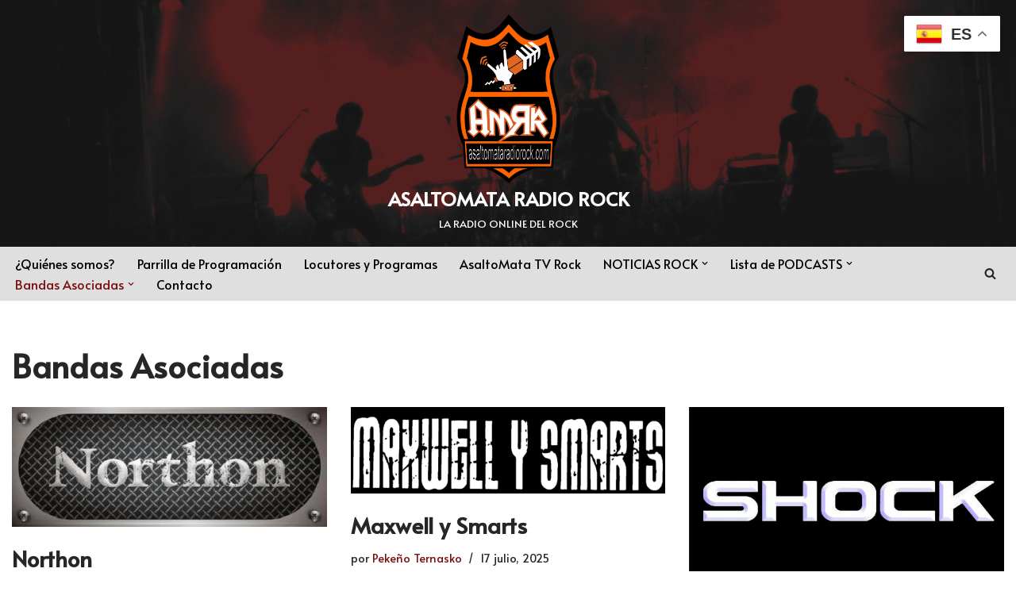

--- FILE ---
content_type: text/html; charset=UTF-8
request_url: https://asaltomataradiorock.com/category/bandas-asociadas/
body_size: 36703
content:
<!DOCTYPE html>
<html lang="es">
<head>
<meta charset="UTF-8">
<meta name="viewport" content="width=device-width, initial-scale=1, minimum-scale=1">
<link rel="profile" href="http://gmpg.org/xfn/11">
<title>Categoría: Bandas Asociadas | ASALTOMATA RADIO ROCK</title>
<!-- Etiqueta de Google (gtag.js) modo de consentimiento dataLayer añadido por Site Kit -->
<script id="google_gtagjs-js-consent-mode-data-layer">
window.dataLayer = window.dataLayer || [];function gtag(){dataLayer.push(arguments);}
gtag('consent', 'default', {"ad_personalization":"denied","ad_storage":"denied","ad_user_data":"denied","analytics_storage":"denied","functionality_storage":"denied","security_storage":"denied","personalization_storage":"denied","region":["AT","BE","BG","CH","CY","CZ","DE","DK","EE","ES","FI","FR","GB","GR","HR","HU","IE","IS","IT","LI","LT","LU","LV","MT","NL","NO","PL","PT","RO","SE","SI","SK"],"wait_for_update":500});
window._googlesitekitConsentCategoryMap = {"statistics":["analytics_storage"],"marketing":["ad_storage","ad_user_data","ad_personalization"],"functional":["functionality_storage","security_storage"],"preferences":["personalization_storage"]};
window._googlesitekitConsents = {"ad_personalization":"denied","ad_storage":"denied","ad_user_data":"denied","analytics_storage":"denied","functionality_storage":"denied","security_storage":"denied","personalization_storage":"denied","region":["AT","BE","BG","CH","CY","CZ","DE","DK","EE","ES","FI","FR","GB","GR","HR","HU","IE","IS","IT","LI","LT","LU","LV","MT","NL","NO","PL","PT","RO","SE","SI","SK"],"wait_for_update":500};
</script>
<!-- Fin de la etiqueta Google (gtag.js) modo de consentimiento dataLayer añadido por Site Kit -->
<!-- The SEO Framework por Sybre Waaijer -->
<link rel="canonical" href="https://asaltomataradiorock.com/category/bandas-asociadas/" />
<link rel="next" href="https://asaltomataradiorock.com/category/bandas-asociadas/page/2/" />
<link rel="shortlink" href="https://asaltomataradiorock.com/?cat=1539" />
<meta property="og:type" content="website" />
<meta property="og:locale" content="es_ES" />
<meta property="og:site_name" content="ASALTOMATA RADIO ROCK" />
<meta property="og:title" content="Categoría: Bandas Asociadas | ASALTOMATA RADIO ROCK" />
<meta property="og:url" content="https://asaltomataradiorock.com/category/bandas-asociadas/" />
<meta property="og:image" content="https://asaltomataradiorock.com/wp-content/uploads/2017/07/amrrpeke.png" />
<meta property="og:image:width" content="98" />
<meta property="og:image:height" content="98" />
<meta name="twitter:card" content="summary_large_image" />
<meta name="twitter:site" content="@asaltomata" />
<meta name="twitter:title" content="Categoría: Bandas Asociadas | ASALTOMATA RADIO ROCK" />
<meta name="twitter:image" content="https://asaltomataradiorock.com/wp-content/uploads/2017/07/amrrpeke.png" />
<script type="application/ld+json">{"@context":"https://schema.org","@graph":[{"@type":"WebSite","@id":"https://asaltomataradiorock.com/#/schema/WebSite","url":"https://asaltomataradiorock.com/","name":"ASALTOMATA RADIO ROCK","alternateName":"AsaltoMata Radio Rock","description":"LA RADIO ONLINE DEL ROCK","inLanguage":"es","potentialAction":{"@type":"SearchAction","target":{"@type":"EntryPoint","urlTemplate":"https://asaltomataradiorock.com/search/{search_term_string}/"},"query-input":"required name=search_term_string"},"publisher":{"@type":"Organization","@id":"https://asaltomataradiorock.com/#/schema/Organization","name":"AsaltoMata Radio Rock","url":"https://asaltomataradiorock.com/","sameAs":["https://www.facebook.com/asaltomataradiorock","https://twitter.com/asaltomata"],"logo":{"@type":"ImageObject","url":"https://asaltomataradiorock.com/wp-content/uploads/2017/07/amrrpeke.png","contentUrl":"https://asaltomataradiorock.com/wp-content/uploads/2017/07/amrrpeke.png","width":98,"height":98,"contentSize":"2528"}}},{"@type":"CollectionPage","@id":"https://asaltomataradiorock.com/category/bandas-asociadas/","url":"https://asaltomataradiorock.com/category/bandas-asociadas/","name":"Categoría: Bandas Asociadas | ASALTOMATA RADIO ROCK","inLanguage":"es","isPartOf":{"@id":"https://asaltomataradiorock.com/#/schema/WebSite"},"breadcrumb":{"@type":"BreadcrumbList","@id":"https://asaltomataradiorock.com/#/schema/BreadcrumbList","itemListElement":[{"@type":"ListItem","position":1,"item":"https://asaltomataradiorock.com/","name":"ASALTOMATA RADIO ROCK"},{"@type":"ListItem","position":2,"name":"Categoría: Bandas Asociadas"}]}}]}</script>
<!-- / The SEO Framework por Sybre Waaijer | 9.35ms meta | 5.69ms boot -->
<script type='application/javascript'  id='pys-version-script'>console.log('PixelYourSite Free version 11.1.5.2');</script>
<link rel='dns-prefetch' href='//www.googletagmanager.com' />
<link rel='dns-prefetch' href='//fonts.googleapis.com' />
<link rel="alternate" type="application/rss+xml" title="ASALTOMATA RADIO ROCK &raquo; Feed" href="https://asaltomataradiorock.com/feed/" />
<link rel="alternate" type="application/rss+xml" title="ASALTOMATA RADIO ROCK &raquo; Feed de los comentarios" href="https://asaltomataradiorock.com/comments/feed/" />
<link rel="alternate" type="application/rss+xml" title="ASALTOMATA RADIO ROCK &raquo; Categoría Bandas Asociadas del feed" href="https://asaltomataradiorock.com/category/bandas-asociadas/feed/" />
<style>
.lazyload,
.lazyloading {
max-width: 100%;
}
</style>
<style id='wp-img-auto-sizes-contain-inline-css'>
img:is([sizes=auto i],[sizes^="auto," i]){contain-intrinsic-size:3000px 1500px}
/*# sourceURL=wp-img-auto-sizes-contain-inline-css */
</style>
<style id='wp-block-library-inline-css'>
:root{--wp-block-synced-color:#7a00df;--wp-block-synced-color--rgb:122,0,223;--wp-bound-block-color:var(--wp-block-synced-color);--wp-editor-canvas-background:#ddd;--wp-admin-theme-color:#007cba;--wp-admin-theme-color--rgb:0,124,186;--wp-admin-theme-color-darker-10:#006ba1;--wp-admin-theme-color-darker-10--rgb:0,107,160.5;--wp-admin-theme-color-darker-20:#005a87;--wp-admin-theme-color-darker-20--rgb:0,90,135;--wp-admin-border-width-focus:2px}@media (min-resolution:192dpi){:root{--wp-admin-border-width-focus:1.5px}}.wp-element-button{cursor:pointer}:root .has-very-light-gray-background-color{background-color:#eee}:root .has-very-dark-gray-background-color{background-color:#313131}:root .has-very-light-gray-color{color:#eee}:root .has-very-dark-gray-color{color:#313131}:root .has-vivid-green-cyan-to-vivid-cyan-blue-gradient-background{background:linear-gradient(135deg,#00d084,#0693e3)}:root .has-purple-crush-gradient-background{background:linear-gradient(135deg,#34e2e4,#4721fb 50%,#ab1dfe)}:root .has-hazy-dawn-gradient-background{background:linear-gradient(135deg,#faaca8,#dad0ec)}:root .has-subdued-olive-gradient-background{background:linear-gradient(135deg,#fafae1,#67a671)}:root .has-atomic-cream-gradient-background{background:linear-gradient(135deg,#fdd79a,#004a59)}:root .has-nightshade-gradient-background{background:linear-gradient(135deg,#330968,#31cdcf)}:root .has-midnight-gradient-background{background:linear-gradient(135deg,#020381,#2874fc)}:root{--wp--preset--font-size--normal:16px;--wp--preset--font-size--huge:42px}.has-regular-font-size{font-size:1em}.has-larger-font-size{font-size:2.625em}.has-normal-font-size{font-size:var(--wp--preset--font-size--normal)}.has-huge-font-size{font-size:var(--wp--preset--font-size--huge)}.has-text-align-center{text-align:center}.has-text-align-left{text-align:left}.has-text-align-right{text-align:right}.has-fit-text{white-space:nowrap!important}#end-resizable-editor-section{display:none}.aligncenter{clear:both}.items-justified-left{justify-content:flex-start}.items-justified-center{justify-content:center}.items-justified-right{justify-content:flex-end}.items-justified-space-between{justify-content:space-between}.screen-reader-text{border:0;clip-path:inset(50%);height:1px;margin:-1px;overflow:hidden;padding:0;position:absolute;width:1px;word-wrap:normal!important}.screen-reader-text:focus{background-color:#ddd;clip-path:none;color:#444;display:block;font-size:1em;height:auto;left:5px;line-height:normal;padding:15px 23px 14px;text-decoration:none;top:5px;width:auto;z-index:100000}html :where(.has-border-color){border-style:solid}html :where([style*=border-top-color]){border-top-style:solid}html :where([style*=border-right-color]){border-right-style:solid}html :where([style*=border-bottom-color]){border-bottom-style:solid}html :where([style*=border-left-color]){border-left-style:solid}html :where([style*=border-width]){border-style:solid}html :where([style*=border-top-width]){border-top-style:solid}html :where([style*=border-right-width]){border-right-style:solid}html :where([style*=border-bottom-width]){border-bottom-style:solid}html :where([style*=border-left-width]){border-left-style:solid}html :where(img[class*=wp-image-]){height:auto;max-width:100%}:where(figure){margin:0 0 1em}html :where(.is-position-sticky){--wp-admin--admin-bar--position-offset:var(--wp-admin--admin-bar--height,0px)}@media screen and (max-width:600px){html :where(.is-position-sticky){--wp-admin--admin-bar--position-offset:0px}}
/*# sourceURL=wp-block-library-inline-css */
</style><style id='wp-block-media-text-inline-css'>
.wp-block-media-text{box-sizing:border-box;
/*!rtl:begin:ignore*/direction:ltr;
/*!rtl:end:ignore*/display:grid;grid-template-columns:50% 1fr;grid-template-rows:auto}.wp-block-media-text.has-media-on-the-right{grid-template-columns:1fr 50%}.wp-block-media-text.is-vertically-aligned-top>.wp-block-media-text__content,.wp-block-media-text.is-vertically-aligned-top>.wp-block-media-text__media{align-self:start}.wp-block-media-text.is-vertically-aligned-center>.wp-block-media-text__content,.wp-block-media-text.is-vertically-aligned-center>.wp-block-media-text__media,.wp-block-media-text>.wp-block-media-text__content,.wp-block-media-text>.wp-block-media-text__media{align-self:center}.wp-block-media-text.is-vertically-aligned-bottom>.wp-block-media-text__content,.wp-block-media-text.is-vertically-aligned-bottom>.wp-block-media-text__media{align-self:end}.wp-block-media-text>.wp-block-media-text__media{
/*!rtl:begin:ignore*/grid-column:1;grid-row:1;
/*!rtl:end:ignore*/margin:0}.wp-block-media-text>.wp-block-media-text__content{direction:ltr;
/*!rtl:begin:ignore*/grid-column:2;grid-row:1;
/*!rtl:end:ignore*/padding:0 8%;word-break:break-word}.wp-block-media-text.has-media-on-the-right>.wp-block-media-text__media{
/*!rtl:begin:ignore*/grid-column:2;grid-row:1
/*!rtl:end:ignore*/}.wp-block-media-text.has-media-on-the-right>.wp-block-media-text__content{
/*!rtl:begin:ignore*/grid-column:1;grid-row:1
/*!rtl:end:ignore*/}.wp-block-media-text__media a{display:block}.wp-block-media-text__media img,.wp-block-media-text__media video{height:auto;max-width:unset;vertical-align:middle;width:100%}.wp-block-media-text.is-image-fill>.wp-block-media-text__media{background-size:cover;height:100%;min-height:250px}.wp-block-media-text.is-image-fill>.wp-block-media-text__media>a{display:block;height:100%}.wp-block-media-text.is-image-fill>.wp-block-media-text__media img{height:1px;margin:-1px;overflow:hidden;padding:0;position:absolute;width:1px;clip:rect(0,0,0,0);border:0}.wp-block-media-text.is-image-fill-element>.wp-block-media-text__media{height:100%;min-height:250px}.wp-block-media-text.is-image-fill-element>.wp-block-media-text__media>a{display:block;height:100%}.wp-block-media-text.is-image-fill-element>.wp-block-media-text__media img{height:100%;object-fit:cover;width:100%}@media (max-width:600px){.wp-block-media-text.is-stacked-on-mobile{grid-template-columns:100%!important}.wp-block-media-text.is-stacked-on-mobile>.wp-block-media-text__media{grid-column:1;grid-row:1}.wp-block-media-text.is-stacked-on-mobile>.wp-block-media-text__content{grid-column:1;grid-row:2}}
/*# sourceURL=https://asaltomataradiorock.com/wp-includes/blocks/media-text/style.min.css */
</style>
<style id='wp-block-paragraph-inline-css'>
.is-small-text{font-size:.875em}.is-regular-text{font-size:1em}.is-large-text{font-size:2.25em}.is-larger-text{font-size:3em}.has-drop-cap:not(:focus):first-letter{float:left;font-size:8.4em;font-style:normal;font-weight:100;line-height:.68;margin:.05em .1em 0 0;text-transform:uppercase}body.rtl .has-drop-cap:not(:focus):first-letter{float:none;margin-left:.1em}p.has-drop-cap.has-background{overflow:hidden}:root :where(p.has-background){padding:1.25em 2.375em}:where(p.has-text-color:not(.has-link-color)) a{color:inherit}p.has-text-align-left[style*="writing-mode:vertical-lr"],p.has-text-align-right[style*="writing-mode:vertical-rl"]{rotate:180deg}
/*# sourceURL=https://asaltomataradiorock.com/wp-includes/blocks/paragraph/style.min.css */
</style>
<style id='wp-block-social-links-inline-css'>
.wp-block-social-links{background:none;box-sizing:border-box;margin-left:0;padding-left:0;padding-right:0;text-indent:0}.wp-block-social-links .wp-social-link a,.wp-block-social-links .wp-social-link a:hover{border-bottom:0;box-shadow:none;text-decoration:none}.wp-block-social-links .wp-social-link svg{height:1em;width:1em}.wp-block-social-links .wp-social-link span:not(.screen-reader-text){font-size:.65em;margin-left:.5em;margin-right:.5em}.wp-block-social-links.has-small-icon-size{font-size:16px}.wp-block-social-links,.wp-block-social-links.has-normal-icon-size{font-size:24px}.wp-block-social-links.has-large-icon-size{font-size:36px}.wp-block-social-links.has-huge-icon-size{font-size:48px}.wp-block-social-links.aligncenter{display:flex;justify-content:center}.wp-block-social-links.alignright{justify-content:flex-end}.wp-block-social-link{border-radius:9999px;display:block}@media not (prefers-reduced-motion){.wp-block-social-link{transition:transform .1s ease}}.wp-block-social-link{height:auto}.wp-block-social-link a{align-items:center;display:flex;line-height:0}.wp-block-social-link:hover{transform:scale(1.1)}.wp-block-social-links .wp-block-social-link.wp-social-link{display:inline-block;margin:0;padding:0}.wp-block-social-links .wp-block-social-link.wp-social-link .wp-block-social-link-anchor,.wp-block-social-links .wp-block-social-link.wp-social-link .wp-block-social-link-anchor svg,.wp-block-social-links .wp-block-social-link.wp-social-link .wp-block-social-link-anchor:active,.wp-block-social-links .wp-block-social-link.wp-social-link .wp-block-social-link-anchor:hover,.wp-block-social-links .wp-block-social-link.wp-social-link .wp-block-social-link-anchor:visited{color:currentColor;fill:currentColor}:where(.wp-block-social-links:not(.is-style-logos-only)) .wp-social-link{background-color:#f0f0f0;color:#444}:where(.wp-block-social-links:not(.is-style-logos-only)) .wp-social-link-amazon{background-color:#f90;color:#fff}:where(.wp-block-social-links:not(.is-style-logos-only)) .wp-social-link-bandcamp{background-color:#1ea0c3;color:#fff}:where(.wp-block-social-links:not(.is-style-logos-only)) .wp-social-link-behance{background-color:#0757fe;color:#fff}:where(.wp-block-social-links:not(.is-style-logos-only)) .wp-social-link-bluesky{background-color:#0a7aff;color:#fff}:where(.wp-block-social-links:not(.is-style-logos-only)) .wp-social-link-codepen{background-color:#1e1f26;color:#fff}:where(.wp-block-social-links:not(.is-style-logos-only)) .wp-social-link-deviantart{background-color:#02e49b;color:#fff}:where(.wp-block-social-links:not(.is-style-logos-only)) .wp-social-link-discord{background-color:#5865f2;color:#fff}:where(.wp-block-social-links:not(.is-style-logos-only)) .wp-social-link-dribbble{background-color:#e94c89;color:#fff}:where(.wp-block-social-links:not(.is-style-logos-only)) .wp-social-link-dropbox{background-color:#4280ff;color:#fff}:where(.wp-block-social-links:not(.is-style-logos-only)) .wp-social-link-etsy{background-color:#f45800;color:#fff}:where(.wp-block-social-links:not(.is-style-logos-only)) .wp-social-link-facebook{background-color:#0866ff;color:#fff}:where(.wp-block-social-links:not(.is-style-logos-only)) .wp-social-link-fivehundredpx{background-color:#000;color:#fff}:where(.wp-block-social-links:not(.is-style-logos-only)) .wp-social-link-flickr{background-color:#0461dd;color:#fff}:where(.wp-block-social-links:not(.is-style-logos-only)) .wp-social-link-foursquare{background-color:#e65678;color:#fff}:where(.wp-block-social-links:not(.is-style-logos-only)) .wp-social-link-github{background-color:#24292d;color:#fff}:where(.wp-block-social-links:not(.is-style-logos-only)) .wp-social-link-goodreads{background-color:#eceadd;color:#382110}:where(.wp-block-social-links:not(.is-style-logos-only)) .wp-social-link-google{background-color:#ea4434;color:#fff}:where(.wp-block-social-links:not(.is-style-logos-only)) .wp-social-link-gravatar{background-color:#1d4fc4;color:#fff}:where(.wp-block-social-links:not(.is-style-logos-only)) .wp-social-link-instagram{background-color:#f00075;color:#fff}:where(.wp-block-social-links:not(.is-style-logos-only)) .wp-social-link-lastfm{background-color:#e21b24;color:#fff}:where(.wp-block-social-links:not(.is-style-logos-only)) .wp-social-link-linkedin{background-color:#0d66c2;color:#fff}:where(.wp-block-social-links:not(.is-style-logos-only)) .wp-social-link-mastodon{background-color:#3288d4;color:#fff}:where(.wp-block-social-links:not(.is-style-logos-only)) .wp-social-link-medium{background-color:#000;color:#fff}:where(.wp-block-social-links:not(.is-style-logos-only)) .wp-social-link-meetup{background-color:#f6405f;color:#fff}:where(.wp-block-social-links:not(.is-style-logos-only)) .wp-social-link-patreon{background-color:#000;color:#fff}:where(.wp-block-social-links:not(.is-style-logos-only)) .wp-social-link-pinterest{background-color:#e60122;color:#fff}:where(.wp-block-social-links:not(.is-style-logos-only)) .wp-social-link-pocket{background-color:#ef4155;color:#fff}:where(.wp-block-social-links:not(.is-style-logos-only)) .wp-social-link-reddit{background-color:#ff4500;color:#fff}:where(.wp-block-social-links:not(.is-style-logos-only)) .wp-social-link-skype{background-color:#0478d7;color:#fff}:where(.wp-block-social-links:not(.is-style-logos-only)) .wp-social-link-snapchat{background-color:#fefc00;color:#fff;stroke:#000}:where(.wp-block-social-links:not(.is-style-logos-only)) .wp-social-link-soundcloud{background-color:#ff5600;color:#fff}:where(.wp-block-social-links:not(.is-style-logos-only)) .wp-social-link-spotify{background-color:#1bd760;color:#fff}:where(.wp-block-social-links:not(.is-style-logos-only)) .wp-social-link-telegram{background-color:#2aabee;color:#fff}:where(.wp-block-social-links:not(.is-style-logos-only)) .wp-social-link-threads{background-color:#000;color:#fff}:where(.wp-block-social-links:not(.is-style-logos-only)) .wp-social-link-tiktok{background-color:#000;color:#fff}:where(.wp-block-social-links:not(.is-style-logos-only)) .wp-social-link-tumblr{background-color:#011835;color:#fff}:where(.wp-block-social-links:not(.is-style-logos-only)) .wp-social-link-twitch{background-color:#6440a4;color:#fff}:where(.wp-block-social-links:not(.is-style-logos-only)) .wp-social-link-twitter{background-color:#1da1f2;color:#fff}:where(.wp-block-social-links:not(.is-style-logos-only)) .wp-social-link-vimeo{background-color:#1eb7ea;color:#fff}:where(.wp-block-social-links:not(.is-style-logos-only)) .wp-social-link-vk{background-color:#4680c2;color:#fff}:where(.wp-block-social-links:not(.is-style-logos-only)) .wp-social-link-wordpress{background-color:#3499cd;color:#fff}:where(.wp-block-social-links:not(.is-style-logos-only)) .wp-social-link-whatsapp{background-color:#25d366;color:#fff}:where(.wp-block-social-links:not(.is-style-logos-only)) .wp-social-link-x{background-color:#000;color:#fff}:where(.wp-block-social-links:not(.is-style-logos-only)) .wp-social-link-yelp{background-color:#d32422;color:#fff}:where(.wp-block-social-links:not(.is-style-logos-only)) .wp-social-link-youtube{background-color:red;color:#fff}:where(.wp-block-social-links.is-style-logos-only) .wp-social-link{background:none}:where(.wp-block-social-links.is-style-logos-only) .wp-social-link svg{height:1.25em;width:1.25em}:where(.wp-block-social-links.is-style-logos-only) .wp-social-link-amazon{color:#f90}:where(.wp-block-social-links.is-style-logos-only) .wp-social-link-bandcamp{color:#1ea0c3}:where(.wp-block-social-links.is-style-logos-only) .wp-social-link-behance{color:#0757fe}:where(.wp-block-social-links.is-style-logos-only) .wp-social-link-bluesky{color:#0a7aff}:where(.wp-block-social-links.is-style-logos-only) .wp-social-link-codepen{color:#1e1f26}:where(.wp-block-social-links.is-style-logos-only) .wp-social-link-deviantart{color:#02e49b}:where(.wp-block-social-links.is-style-logos-only) .wp-social-link-discord{color:#5865f2}:where(.wp-block-social-links.is-style-logos-only) .wp-social-link-dribbble{color:#e94c89}:where(.wp-block-social-links.is-style-logos-only) .wp-social-link-dropbox{color:#4280ff}:where(.wp-block-social-links.is-style-logos-only) .wp-social-link-etsy{color:#f45800}:where(.wp-block-social-links.is-style-logos-only) .wp-social-link-facebook{color:#0866ff}:where(.wp-block-social-links.is-style-logos-only) .wp-social-link-fivehundredpx{color:#000}:where(.wp-block-social-links.is-style-logos-only) .wp-social-link-flickr{color:#0461dd}:where(.wp-block-social-links.is-style-logos-only) .wp-social-link-foursquare{color:#e65678}:where(.wp-block-social-links.is-style-logos-only) .wp-social-link-github{color:#24292d}:where(.wp-block-social-links.is-style-logos-only) .wp-social-link-goodreads{color:#382110}:where(.wp-block-social-links.is-style-logos-only) .wp-social-link-google{color:#ea4434}:where(.wp-block-social-links.is-style-logos-only) .wp-social-link-gravatar{color:#1d4fc4}:where(.wp-block-social-links.is-style-logos-only) .wp-social-link-instagram{color:#f00075}:where(.wp-block-social-links.is-style-logos-only) .wp-social-link-lastfm{color:#e21b24}:where(.wp-block-social-links.is-style-logos-only) .wp-social-link-linkedin{color:#0d66c2}:where(.wp-block-social-links.is-style-logos-only) .wp-social-link-mastodon{color:#3288d4}:where(.wp-block-social-links.is-style-logos-only) .wp-social-link-medium{color:#000}:where(.wp-block-social-links.is-style-logos-only) .wp-social-link-meetup{color:#f6405f}:where(.wp-block-social-links.is-style-logos-only) .wp-social-link-patreon{color:#000}:where(.wp-block-social-links.is-style-logos-only) .wp-social-link-pinterest{color:#e60122}:where(.wp-block-social-links.is-style-logos-only) .wp-social-link-pocket{color:#ef4155}:where(.wp-block-social-links.is-style-logos-only) .wp-social-link-reddit{color:#ff4500}:where(.wp-block-social-links.is-style-logos-only) .wp-social-link-skype{color:#0478d7}:where(.wp-block-social-links.is-style-logos-only) .wp-social-link-snapchat{color:#fff;stroke:#000}:where(.wp-block-social-links.is-style-logos-only) .wp-social-link-soundcloud{color:#ff5600}:where(.wp-block-social-links.is-style-logos-only) .wp-social-link-spotify{color:#1bd760}:where(.wp-block-social-links.is-style-logos-only) .wp-social-link-telegram{color:#2aabee}:where(.wp-block-social-links.is-style-logos-only) .wp-social-link-threads{color:#000}:where(.wp-block-social-links.is-style-logos-only) .wp-social-link-tiktok{color:#000}:where(.wp-block-social-links.is-style-logos-only) .wp-social-link-tumblr{color:#011835}:where(.wp-block-social-links.is-style-logos-only) .wp-social-link-twitch{color:#6440a4}:where(.wp-block-social-links.is-style-logos-only) .wp-social-link-twitter{color:#1da1f2}:where(.wp-block-social-links.is-style-logos-only) .wp-social-link-vimeo{color:#1eb7ea}:where(.wp-block-social-links.is-style-logos-only) .wp-social-link-vk{color:#4680c2}:where(.wp-block-social-links.is-style-logos-only) .wp-social-link-whatsapp{color:#25d366}:where(.wp-block-social-links.is-style-logos-only) .wp-social-link-wordpress{color:#3499cd}:where(.wp-block-social-links.is-style-logos-only) .wp-social-link-x{color:#000}:where(.wp-block-social-links.is-style-logos-only) .wp-social-link-yelp{color:#d32422}:where(.wp-block-social-links.is-style-logos-only) .wp-social-link-youtube{color:red}.wp-block-social-links.is-style-pill-shape .wp-social-link{width:auto}:root :where(.wp-block-social-links .wp-social-link a){padding:.25em}:root :where(.wp-block-social-links.is-style-logos-only .wp-social-link a){padding:0}:root :where(.wp-block-social-links.is-style-pill-shape .wp-social-link a){padding-left:.6666666667em;padding-right:.6666666667em}.wp-block-social-links:not(.has-icon-color):not(.has-icon-background-color) .wp-social-link-snapchat .wp-block-social-link-label{color:#000}
/*# sourceURL=https://asaltomataradiorock.com/wp-includes/blocks/social-links/style.min.css */
</style>
<style id='global-styles-inline-css'>
:root{--wp--preset--aspect-ratio--square: 1;--wp--preset--aspect-ratio--4-3: 4/3;--wp--preset--aspect-ratio--3-4: 3/4;--wp--preset--aspect-ratio--3-2: 3/2;--wp--preset--aspect-ratio--2-3: 2/3;--wp--preset--aspect-ratio--16-9: 16/9;--wp--preset--aspect-ratio--9-16: 9/16;--wp--preset--color--black: #000000;--wp--preset--color--cyan-bluish-gray: #abb8c3;--wp--preset--color--white: #ffffff;--wp--preset--color--pale-pink: #f78da7;--wp--preset--color--vivid-red: #cf2e2e;--wp--preset--color--luminous-vivid-orange: #ff6900;--wp--preset--color--luminous-vivid-amber: #fcb900;--wp--preset--color--light-green-cyan: #7bdcb5;--wp--preset--color--vivid-green-cyan: #00d084;--wp--preset--color--pale-cyan-blue: #8ed1fc;--wp--preset--color--vivid-cyan-blue: #0693e3;--wp--preset--color--vivid-purple: #9b51e0;--wp--preset--color--neve-link-color: var(--nv-primary-accent);--wp--preset--color--neve-link-hover-color: var(--nv-secondary-accent);--wp--preset--color--nv-site-bg: var(--nv-site-bg);--wp--preset--color--nv-light-bg: var(--nv-light-bg);--wp--preset--color--nv-dark-bg: var(--nv-dark-bg);--wp--preset--color--neve-text-color: var(--nv-text-color);--wp--preset--color--nv-text-dark-bg: var(--nv-text-dark-bg);--wp--preset--color--nv-c-1: var(--nv-c-1);--wp--preset--color--nv-c-2: var(--nv-c-2);--wp--preset--gradient--vivid-cyan-blue-to-vivid-purple: linear-gradient(135deg,rgb(6,147,227) 0%,rgb(155,81,224) 100%);--wp--preset--gradient--light-green-cyan-to-vivid-green-cyan: linear-gradient(135deg,rgb(122,220,180) 0%,rgb(0,208,130) 100%);--wp--preset--gradient--luminous-vivid-amber-to-luminous-vivid-orange: linear-gradient(135deg,rgb(252,185,0) 0%,rgb(255,105,0) 100%);--wp--preset--gradient--luminous-vivid-orange-to-vivid-red: linear-gradient(135deg,rgb(255,105,0) 0%,rgb(207,46,46) 100%);--wp--preset--gradient--very-light-gray-to-cyan-bluish-gray: linear-gradient(135deg,rgb(238,238,238) 0%,rgb(169,184,195) 100%);--wp--preset--gradient--cool-to-warm-spectrum: linear-gradient(135deg,rgb(74,234,220) 0%,rgb(151,120,209) 20%,rgb(207,42,186) 40%,rgb(238,44,130) 60%,rgb(251,105,98) 80%,rgb(254,248,76) 100%);--wp--preset--gradient--blush-light-purple: linear-gradient(135deg,rgb(255,206,236) 0%,rgb(152,150,240) 100%);--wp--preset--gradient--blush-bordeaux: linear-gradient(135deg,rgb(254,205,165) 0%,rgb(254,45,45) 50%,rgb(107,0,62) 100%);--wp--preset--gradient--luminous-dusk: linear-gradient(135deg,rgb(255,203,112) 0%,rgb(199,81,192) 50%,rgb(65,88,208) 100%);--wp--preset--gradient--pale-ocean: linear-gradient(135deg,rgb(255,245,203) 0%,rgb(182,227,212) 50%,rgb(51,167,181) 100%);--wp--preset--gradient--electric-grass: linear-gradient(135deg,rgb(202,248,128) 0%,rgb(113,206,126) 100%);--wp--preset--gradient--midnight: linear-gradient(135deg,rgb(2,3,129) 0%,rgb(40,116,252) 100%);--wp--preset--font-size--small: 13px;--wp--preset--font-size--medium: 20px;--wp--preset--font-size--large: 36px;--wp--preset--font-size--x-large: 42px;--wp--preset--spacing--20: 0.44rem;--wp--preset--spacing--30: 0.67rem;--wp--preset--spacing--40: 1rem;--wp--preset--spacing--50: 1.5rem;--wp--preset--spacing--60: 2.25rem;--wp--preset--spacing--70: 3.38rem;--wp--preset--spacing--80: 5.06rem;--wp--preset--shadow--natural: 6px 6px 9px rgba(0, 0, 0, 0.2);--wp--preset--shadow--deep: 12px 12px 50px rgba(0, 0, 0, 0.4);--wp--preset--shadow--sharp: 6px 6px 0px rgba(0, 0, 0, 0.2);--wp--preset--shadow--outlined: 6px 6px 0px -3px rgb(255, 255, 255), 6px 6px rgb(0, 0, 0);--wp--preset--shadow--crisp: 6px 6px 0px rgb(0, 0, 0);}:where(.is-layout-flex){gap: 0.5em;}:where(.is-layout-grid){gap: 0.5em;}body .is-layout-flex{display: flex;}.is-layout-flex{flex-wrap: wrap;align-items: center;}.is-layout-flex > :is(*, div){margin: 0;}body .is-layout-grid{display: grid;}.is-layout-grid > :is(*, div){margin: 0;}:where(.wp-block-columns.is-layout-flex){gap: 2em;}:where(.wp-block-columns.is-layout-grid){gap: 2em;}:where(.wp-block-post-template.is-layout-flex){gap: 1.25em;}:where(.wp-block-post-template.is-layout-grid){gap: 1.25em;}.has-black-color{color: var(--wp--preset--color--black) !important;}.has-cyan-bluish-gray-color{color: var(--wp--preset--color--cyan-bluish-gray) !important;}.has-white-color{color: var(--wp--preset--color--white) !important;}.has-pale-pink-color{color: var(--wp--preset--color--pale-pink) !important;}.has-vivid-red-color{color: var(--wp--preset--color--vivid-red) !important;}.has-luminous-vivid-orange-color{color: var(--wp--preset--color--luminous-vivid-orange) !important;}.has-luminous-vivid-amber-color{color: var(--wp--preset--color--luminous-vivid-amber) !important;}.has-light-green-cyan-color{color: var(--wp--preset--color--light-green-cyan) !important;}.has-vivid-green-cyan-color{color: var(--wp--preset--color--vivid-green-cyan) !important;}.has-pale-cyan-blue-color{color: var(--wp--preset--color--pale-cyan-blue) !important;}.has-vivid-cyan-blue-color{color: var(--wp--preset--color--vivid-cyan-blue) !important;}.has-vivid-purple-color{color: var(--wp--preset--color--vivid-purple) !important;}.has-neve-link-color-color{color: var(--wp--preset--color--neve-link-color) !important;}.has-neve-link-hover-color-color{color: var(--wp--preset--color--neve-link-hover-color) !important;}.has-nv-site-bg-color{color: var(--wp--preset--color--nv-site-bg) !important;}.has-nv-light-bg-color{color: var(--wp--preset--color--nv-light-bg) !important;}.has-nv-dark-bg-color{color: var(--wp--preset--color--nv-dark-bg) !important;}.has-neve-text-color-color{color: var(--wp--preset--color--neve-text-color) !important;}.has-nv-text-dark-bg-color{color: var(--wp--preset--color--nv-text-dark-bg) !important;}.has-nv-c-1-color{color: var(--wp--preset--color--nv-c-1) !important;}.has-nv-c-2-color{color: var(--wp--preset--color--nv-c-2) !important;}.has-black-background-color{background-color: var(--wp--preset--color--black) !important;}.has-cyan-bluish-gray-background-color{background-color: var(--wp--preset--color--cyan-bluish-gray) !important;}.has-white-background-color{background-color: var(--wp--preset--color--white) !important;}.has-pale-pink-background-color{background-color: var(--wp--preset--color--pale-pink) !important;}.has-vivid-red-background-color{background-color: var(--wp--preset--color--vivid-red) !important;}.has-luminous-vivid-orange-background-color{background-color: var(--wp--preset--color--luminous-vivid-orange) !important;}.has-luminous-vivid-amber-background-color{background-color: var(--wp--preset--color--luminous-vivid-amber) !important;}.has-light-green-cyan-background-color{background-color: var(--wp--preset--color--light-green-cyan) !important;}.has-vivid-green-cyan-background-color{background-color: var(--wp--preset--color--vivid-green-cyan) !important;}.has-pale-cyan-blue-background-color{background-color: var(--wp--preset--color--pale-cyan-blue) !important;}.has-vivid-cyan-blue-background-color{background-color: var(--wp--preset--color--vivid-cyan-blue) !important;}.has-vivid-purple-background-color{background-color: var(--wp--preset--color--vivid-purple) !important;}.has-neve-link-color-background-color{background-color: var(--wp--preset--color--neve-link-color) !important;}.has-neve-link-hover-color-background-color{background-color: var(--wp--preset--color--neve-link-hover-color) !important;}.has-nv-site-bg-background-color{background-color: var(--wp--preset--color--nv-site-bg) !important;}.has-nv-light-bg-background-color{background-color: var(--wp--preset--color--nv-light-bg) !important;}.has-nv-dark-bg-background-color{background-color: var(--wp--preset--color--nv-dark-bg) !important;}.has-neve-text-color-background-color{background-color: var(--wp--preset--color--neve-text-color) !important;}.has-nv-text-dark-bg-background-color{background-color: var(--wp--preset--color--nv-text-dark-bg) !important;}.has-nv-c-1-background-color{background-color: var(--wp--preset--color--nv-c-1) !important;}.has-nv-c-2-background-color{background-color: var(--wp--preset--color--nv-c-2) !important;}.has-black-border-color{border-color: var(--wp--preset--color--black) !important;}.has-cyan-bluish-gray-border-color{border-color: var(--wp--preset--color--cyan-bluish-gray) !important;}.has-white-border-color{border-color: var(--wp--preset--color--white) !important;}.has-pale-pink-border-color{border-color: var(--wp--preset--color--pale-pink) !important;}.has-vivid-red-border-color{border-color: var(--wp--preset--color--vivid-red) !important;}.has-luminous-vivid-orange-border-color{border-color: var(--wp--preset--color--luminous-vivid-orange) !important;}.has-luminous-vivid-amber-border-color{border-color: var(--wp--preset--color--luminous-vivid-amber) !important;}.has-light-green-cyan-border-color{border-color: var(--wp--preset--color--light-green-cyan) !important;}.has-vivid-green-cyan-border-color{border-color: var(--wp--preset--color--vivid-green-cyan) !important;}.has-pale-cyan-blue-border-color{border-color: var(--wp--preset--color--pale-cyan-blue) !important;}.has-vivid-cyan-blue-border-color{border-color: var(--wp--preset--color--vivid-cyan-blue) !important;}.has-vivid-purple-border-color{border-color: var(--wp--preset--color--vivid-purple) !important;}.has-neve-link-color-border-color{border-color: var(--wp--preset--color--neve-link-color) !important;}.has-neve-link-hover-color-border-color{border-color: var(--wp--preset--color--neve-link-hover-color) !important;}.has-nv-site-bg-border-color{border-color: var(--wp--preset--color--nv-site-bg) !important;}.has-nv-light-bg-border-color{border-color: var(--wp--preset--color--nv-light-bg) !important;}.has-nv-dark-bg-border-color{border-color: var(--wp--preset--color--nv-dark-bg) !important;}.has-neve-text-color-border-color{border-color: var(--wp--preset--color--neve-text-color) !important;}.has-nv-text-dark-bg-border-color{border-color: var(--wp--preset--color--nv-text-dark-bg) !important;}.has-nv-c-1-border-color{border-color: var(--wp--preset--color--nv-c-1) !important;}.has-nv-c-2-border-color{border-color: var(--wp--preset--color--nv-c-2) !important;}.has-vivid-cyan-blue-to-vivid-purple-gradient-background{background: var(--wp--preset--gradient--vivid-cyan-blue-to-vivid-purple) !important;}.has-light-green-cyan-to-vivid-green-cyan-gradient-background{background: var(--wp--preset--gradient--light-green-cyan-to-vivid-green-cyan) !important;}.has-luminous-vivid-amber-to-luminous-vivid-orange-gradient-background{background: var(--wp--preset--gradient--luminous-vivid-amber-to-luminous-vivid-orange) !important;}.has-luminous-vivid-orange-to-vivid-red-gradient-background{background: var(--wp--preset--gradient--luminous-vivid-orange-to-vivid-red) !important;}.has-very-light-gray-to-cyan-bluish-gray-gradient-background{background: var(--wp--preset--gradient--very-light-gray-to-cyan-bluish-gray) !important;}.has-cool-to-warm-spectrum-gradient-background{background: var(--wp--preset--gradient--cool-to-warm-spectrum) !important;}.has-blush-light-purple-gradient-background{background: var(--wp--preset--gradient--blush-light-purple) !important;}.has-blush-bordeaux-gradient-background{background: var(--wp--preset--gradient--blush-bordeaux) !important;}.has-luminous-dusk-gradient-background{background: var(--wp--preset--gradient--luminous-dusk) !important;}.has-pale-ocean-gradient-background{background: var(--wp--preset--gradient--pale-ocean) !important;}.has-electric-grass-gradient-background{background: var(--wp--preset--gradient--electric-grass) !important;}.has-midnight-gradient-background{background: var(--wp--preset--gradient--midnight) !important;}.has-small-font-size{font-size: var(--wp--preset--font-size--small) !important;}.has-medium-font-size{font-size: var(--wp--preset--font-size--medium) !important;}.has-large-font-size{font-size: var(--wp--preset--font-size--large) !important;}.has-x-large-font-size{font-size: var(--wp--preset--font-size--x-large) !important;}
/*# sourceURL=global-styles-inline-css */
</style>
<style id='core-block-supports-inline-css'>
.wp-container-core-social-links-is-layout-16018d1d{justify-content:center;}
/*# sourceURL=core-block-supports-inline-css */
</style>
<style id='classic-theme-styles-inline-css'>
/*! This file is auto-generated */
.wp-block-button__link{color:#fff;background-color:#32373c;border-radius:9999px;box-shadow:none;text-decoration:none;padding:calc(.667em + 2px) calc(1.333em + 2px);font-size:1.125em}.wp-block-file__button{background:#32373c;color:#fff;text-decoration:none}
/*# sourceURL=/wp-includes/css/classic-themes.min.css */
</style>
<!-- <link rel='stylesheet' id='swpm.common-css' href='https://asaltomataradiorock.com/wp-content/plugins/simple-membership/css/swpm.common.css?ver=4.6.9' media='all' /> -->
<!-- <link rel='stylesheet' id='ub-extension-style-css-css' href='https://asaltomataradiorock.com/wp-content/plugins/ultimate-blocks/src/extensions/style.css?ver=6.9' media='all' /> -->
<!-- <link rel='stylesheet' id='ppress-frontend-css' href='https://asaltomataradiorock.com/wp-content/plugins/wp-user-avatar/assets/css/frontend.min.css?ver=4.16.8' media='all' /> -->
<!-- <link rel='stylesheet' id='ppress-flatpickr-css' href='https://asaltomataradiorock.com/wp-content/plugins/wp-user-avatar/assets/flatpickr/flatpickr.min.css?ver=4.16.8' media='all' /> -->
<!-- <link rel='stylesheet' id='ppress-select2-css' href='https://asaltomataradiorock.com/wp-content/plugins/wp-user-avatar/assets/select2/select2.min.css?ver=6.9' media='all' /> -->
<!-- <link rel='stylesheet' id='audioigniter-css' href='https://asaltomataradiorock.com/wp-content/plugins/audioigniter/player/build/style.css?ver=2.0.2' media='all' /> -->
<!-- <link rel='stylesheet' id='neve-style-css' href='https://asaltomataradiorock.com/wp-content/themes/neve/style-main-new.min.css?ver=4.2.2' media='all' /> -->
<link rel="stylesheet" type="text/css" href="//asaltomataradiorock.com/wp-content/cache/wpfc-minified/kdez5wdw/5te10.css" media="all"/>
<style id='neve-style-inline-css'>
.is-menu-sidebar .header-menu-sidebar { visibility: visible; }.is-menu-sidebar.menu_sidebar_slide_left .header-menu-sidebar { transform: translate3d(0, 0, 0); left: 0; }.is-menu-sidebar.menu_sidebar_slide_right .header-menu-sidebar { transform: translate3d(0, 0, 0); right: 0; }.is-menu-sidebar.menu_sidebar_pull_right .header-menu-sidebar, .is-menu-sidebar.menu_sidebar_pull_left .header-menu-sidebar { transform: translateX(0); }.is-menu-sidebar.menu_sidebar_dropdown .header-menu-sidebar { height: auto; }.is-menu-sidebar.menu_sidebar_dropdown .header-menu-sidebar-inner { max-height: 400px; padding: 20px 0; }.is-menu-sidebar.menu_sidebar_full_canvas .header-menu-sidebar { opacity: 1; }.header-menu-sidebar .menu-item-nav-search:not(.floating) { pointer-events: none; }.header-menu-sidebar .menu-item-nav-search .is-menu-sidebar { pointer-events: unset; }@media screen and (max-width: 960px) { .builder-item.cr .item--inner { --textalign: center; --justify: center; } }
.nv-meta-list li.meta:not(:last-child):after { content:"/" }.nv-meta-list .no-mobile{
display:none;
}.nv-meta-list li.last::after{
content: ""!important;
}@media (min-width: 769px) {
.nv-meta-list .no-mobile {
display: inline-block;
}
.nv-meta-list li.last:not(:last-child)::after {
content: "/" !important;
}
}
:root{ --container: 748px;--postwidth:100%; --primarybtnbg: var(--nv-primary-accent); --primarybtnhoverbg: var(--nv-primary-accent); --primarybtncolor: #fff; --secondarybtncolor: var(--nv-primary-accent); --primarybtnhovercolor: #fff; --secondarybtnhovercolor: var(--nv-primary-accent);--primarybtnborderradius:3px;--secondarybtnborderradius:3px;--secondarybtnborderwidth:3px;--btnpadding:13px 15px;--primarybtnpadding:13px 15px;--secondarybtnpadding:calc(13px - 3px) calc(15px - 3px); --bodyfontfamily: Alata; --bodyfontsize: 15px; --bodylineheight: 1.6; --bodyletterspacing: 0px; --bodyfontweight: 400; --h1fontsize: 36px; --h1fontweight: 700; --h1lineheight: 1.2; --h1letterspacing: 0px; --h1texttransform: none; --h2fontsize: 28px; --h2fontweight: 700; --h2lineheight: 1.3; --h2letterspacing: 0px; --h2texttransform: none; --h3fontsize: 24px; --h3fontweight: 700; --h3lineheight: 1.4; --h3letterspacing: 0px; --h3texttransform: none; --h4fontsize: 20px; --h4fontweight: 700; --h4lineheight: 1.6; --h4letterspacing: 0px; --h4texttransform: none; --h5fontsize: 16px; --h5fontweight: 700; --h5lineheight: 1.6; --h5letterspacing: 0px; --h5texttransform: none; --h6fontsize: 14px; --h6fontweight: 700; --h6lineheight: 1.6; --h6letterspacing: 0px; --h6texttransform: none;--formfieldborderwidth:2px;--formfieldborderradius:3px; --formfieldbgcolor: var(--nv-site-bg); --formfieldbordercolor: #dddddd; --formfieldcolor: var(--nv-text-color);--formfieldpadding:10px 12px; } .nv-index-posts{ --borderradius:0px; } .has-neve-button-color-color{ color: var(--nv-primary-accent)!important; } .has-neve-button-color-background-color{ background-color: var(--nv-primary-accent)!important; } .single-post-container .alignfull > [class*="__inner-container"], .single-post-container .alignwide > [class*="__inner-container"]{ max-width:718px } .nv-meta-list{ --avatarsize: 20px; } .single .nv-meta-list{ --avatarsize: 20px; } .nv-is-boxed.nv-comments-wrap{ --padding:20px; } .nv-is-boxed.comment-respond{ --padding:20px; } .single:not(.single-product), .page{ --c-vspace:0 0 0 0;; } .scroll-to-top{ --color: var(--nv-text-dark-bg);--padding:8px 10px; --borderradius: 3px; --bgcolor: var(--nv-primary-accent); --hovercolor: var(--nv-text-dark-bg); --hoverbgcolor: var(--nv-primary-accent);--size:16px; } .global-styled{ --bgcolor: var(--nv-site-bg); } .header-top{ --rowbcolor: var(--nv-light-bg); --color: var(--nv-text-color);--bgimage:none;--bgposition:50% 50%;;--bgoverlayopacity:0.5; } .header-main{ --rowbwidth:0px; --rowbcolor: var(--nv-light-bg); --color: var(--nv-text-color); --overlaycolor: #2c2c2c;--bgimage:url("http://asaltomataradiorock.com/wp-content/uploads/2023/01/iStock-144220369xx-1-scaled.jpg");--bgposition:50% 50%;;--bgoverlayopacity:0.48; } .header-bottom{ --rowbcolor: var(--nv-light-bg); --color: var(--nv-text-color); --bgcolor: #dfdfdf; } .header-menu-sidebar-bg{ --justify: flex-start; --textalign: left;--flexg: 1;--wrapdropdownwidth: auto; --color: var(--nv-text-color); --bgcolor: var(--nv-site-bg); } .header-menu-sidebar{ width: 360px; } .builder-item--logo{ --maxwidth: 120px; --color: #fbfbfb; --fs: 24px;--padding:10px 0;--margin:0; --textalign: center;--justify: center; } .builder-item--nav-icon,.header-menu-sidebar .close-sidebar-panel .navbar-toggle{ --borderradius:0; } .builder-item--nav-icon{ --label-margin:0 5px 0 0;;--padding:10px 15px;--margin:0; } .builder-item--primary-menu{ --color: #000000; --hovercolor: var(--nv-secondary-accent); --hovertextcolor: var(--nv-text-color); --activecolor: var(--nv-primary-accent); --spacing: 20px; --height: 25px;--padding:0;--margin:0; --fontsize: 1em; --lineheight: 1.6em; --letterspacing: 0px; --fontweight: 400; --texttransform: none; --iconsize: 1em; } .hfg-is-group.has-primary-menu .inherit-ff{ --inheritedfw: 400; } .builder-item--header_search_responsive{ --iconsize: 15px; --formfieldfontsize: 14px;--formfieldborderwidth:2px;--formfieldborderradius:2px; --height: 40px;--padding:0 10px;--margin:0; } .footer-top-inner .row{ grid-template-columns:1fr 3fr 1fr; --valign: flex-start; } .footer-top{ --rowbcolor: var(--nv-light-bg); --color: #ffffff; --bgcolor: #000000; } .footer-main-inner .row{ grid-template-columns:1fr; --valign: center; } .footer-main{ --rowbcolor: var(--nv-light-bg); --color: #fefefe; --bgcolor: #000000; } .footer-bottom-inner .row{ grid-template-columns:1fr; --valign: center; } .footer-bottom{ --rowbcolor: var(--nv-light-bg); --color: var(--nv-text-dark-bg); --bgcolor: #000000; } .builder-item--footer-one-widgets{ --padding:0;--margin:0; --textalign: left;--justify: flex-start; } .builder-item--footer-two-widgets{ --padding:0;--margin:0; --textalign: left;--justify: flex-start; } .builder-item--footer-menu{ --hovercolor: #c5c5c5; --spacing: 20px; --height: 25px;--padding:0;--margin:0; --fontsize: 1em; --lineheight: 1.6; --letterspacing: 0px; --fontweight: 500; --texttransform: none; --iconsize: 1em; --textalign: center;--justify: center; } @media(min-width: 576px){ :root{ --container: 992px;--postwidth:50%;--btnpadding:13px 15px;--primarybtnpadding:13px 15px;--secondarybtnpadding:calc(13px - 3px) calc(15px - 3px); --bodyfontsize: 16px; --bodylineheight: 1.6; --bodyletterspacing: 0px; --h1fontsize: 38px; --h1lineheight: 1.2; --h1letterspacing: 0px; --h2fontsize: 30px; --h2lineheight: 1.2; --h2letterspacing: 0px; --h3fontsize: 26px; --h3lineheight: 1.4; --h3letterspacing: 0px; --h4fontsize: 22px; --h4lineheight: 1.5; --h4letterspacing: 0px; --h5fontsize: 18px; --h5lineheight: 1.6; --h5letterspacing: 0px; --h6fontsize: 14px; --h6lineheight: 1.6; --h6letterspacing: 0px; } .single-post-container .alignfull > [class*="__inner-container"], .single-post-container .alignwide > [class*="__inner-container"]{ max-width:962px } .nv-meta-list{ --avatarsize: 20px; } .single .nv-meta-list{ --avatarsize: 20px; } .nv-is-boxed.nv-comments-wrap{ --padding:30px; } .nv-is-boxed.comment-respond{ --padding:30px; } .single:not(.single-product), .page{ --c-vspace:0 0 0 0;; } .scroll-to-top{ --padding:8px 10px;--size:16px; } .header-main{ --rowbwidth:0px; } .header-menu-sidebar-bg{ --justify: flex-start; --textalign: left;--flexg: 1;--wrapdropdownwidth: auto; } .header-menu-sidebar{ width: 360px; } .builder-item--logo{ --maxwidth: 120px; --fs: 24px;--padding:10px 0;--margin:0; --textalign: center;--justify: center; } .builder-item--nav-icon{ --label-margin:0 5px 0 0;;--padding:10px 15px;--margin:0; } .builder-item--primary-menu{ --spacing: 20px; --height: 25px;--padding:0;--margin:0; --fontsize: 1em; --lineheight: 1.6em; --letterspacing: 0px; --iconsize: 1em; } .builder-item--header_search_responsive{ --formfieldfontsize: 14px;--formfieldborderwidth:2px;--formfieldborderradius:2px; --height: 40px;--padding:0 10px;--margin:0; } .builder-item--footer-one-widgets{ --padding:0;--margin:0; --textalign: left;--justify: flex-start; } .builder-item--footer-two-widgets{ --padding:0;--margin:0; --textalign: center;--justify: center; } .builder-item--footer-menu{ --spacing: 20px; --height: 25px;--padding:0;--margin:0; --fontsize: 1em; --lineheight: 1.6; --letterspacing: 0px; --iconsize: 1em; --textalign: center;--justify: center; } }@media(min-width: 960px){ :root{ --container: 1400px;--postwidth:33.333333333333%;--btnpadding:13px 15px;--primarybtnpadding:13px 15px;--secondarybtnpadding:calc(13px - 3px) calc(15px - 3px); --bodyfontsize: 16px; --bodylineheight: 1.7; --bodyletterspacing: 0px; --h1fontsize: 40px; --h1lineheight: 1.1; --h1letterspacing: 0px; --h2fontsize: 32px; --h2lineheight: 1.2; --h2letterspacing: 0px; --h3fontsize: 28px; --h3lineheight: 1.4; --h3letterspacing: 0px; --h4fontsize: 24px; --h4lineheight: 1.5; --h4letterspacing: 0px; --h5fontsize: 20px; --h5lineheight: 1.6; --h5letterspacing: 0px; --h6fontsize: 16px; --h6lineheight: 1.6; --h6letterspacing: 0px; } body:not(.single):not(.archive):not(.blog):not(.search):not(.error404) .neve-main > .container .col, body.post-type-archive-course .neve-main > .container .col, body.post-type-archive-llms_membership .neve-main > .container .col{ max-width: 100%; } body:not(.single):not(.archive):not(.blog):not(.search):not(.error404) .nv-sidebar-wrap, body.post-type-archive-course .nv-sidebar-wrap, body.post-type-archive-llms_membership .nv-sidebar-wrap{ max-width: 0%; } .neve-main > .archive-container .nv-index-posts.col{ max-width: 100%; } .neve-main > .archive-container .nv-sidebar-wrap{ max-width: 0%; } .neve-main > .single-post-container .nv-single-post-wrap.col{ max-width: 70%; } .single-post-container .alignfull > [class*="__inner-container"], .single-post-container .alignwide > [class*="__inner-container"]{ max-width:950px } .container-fluid.single-post-container .alignfull > [class*="__inner-container"], .container-fluid.single-post-container .alignwide > [class*="__inner-container"]{ max-width:calc(70% + 15px) } .neve-main > .single-post-container .nv-sidebar-wrap{ max-width: 30%; } .nv-meta-list{ --avatarsize: 20px; } .single .nv-meta-list{ --avatarsize: 20px; } .nv-is-boxed.nv-comments-wrap{ --padding:40px; } .nv-is-boxed.comment-respond{ --padding:40px; } .single:not(.single-product), .page{ --c-vspace:0 0 0 0;; } .scroll-to-top{ --padding:8px 10px;--size:16px; } .header-main{ --height:271px;--rowbwidth:0px; } .header-bottom{ --height:54px; } .header-menu-sidebar-bg{ --justify: flex-start; --textalign: left;--flexg: 1;--wrapdropdownwidth: auto; } .header-menu-sidebar{ width: 360px; } .builder-item--logo{ --maxwidth: 131px; --fs: 24px;--padding:10px 0;--margin:0; --textalign: center;--justify: center; } .builder-item--nav-icon{ --label-margin:0 5px 0 0;;--padding:10px 15px;--margin:0; } .builder-item--primary-menu{ --spacing: 20px; --height: 25px;--padding:0;--margin:0; --fontsize: 1em; --lineheight: 1.6em; --letterspacing: 0px; --iconsize: 1em; } .builder-item--header_search_responsive{ --formfieldfontsize: 14px;--formfieldborderwidth:2px;--formfieldborderradius:2px; --height: 40px;--padding:0 10px;--margin:0; } .builder-item--footer-one-widgets{ --padding:15px;--margin:0; --textalign: left;--justify: flex-start; } .builder-item--footer-two-widgets{ --padding:10px;--margin:0; --textalign: left;--justify: flex-start; } .builder-item--footer-menu{ --spacing: 24px; --height: 25px;--padding:0;--margin:0; --fontsize: 1em; --lineheight: 1.6; --letterspacing: 0px; --iconsize: 1em; --textalign: center;--justify: center; } }.scroll-to-top {right: 20px; border: none; position: fixed; bottom: 30px; display: none; opacity: 0; visibility: hidden; transition: opacity 0.3s ease-in-out, visibility 0.3s ease-in-out; align-items: center; justify-content: center; z-index: 999; } @supports (-webkit-overflow-scrolling: touch) { .scroll-to-top { bottom: 74px; } } .scroll-to-top.image { background-position: center; } .scroll-to-top .scroll-to-top-image { width: 100%; height: 100%; } .scroll-to-top .scroll-to-top-label { margin: 0; padding: 5px; } .scroll-to-top:hover { text-decoration: none; } .scroll-to-top.scroll-to-top-left {left: 20px; right: unset;} .scroll-to-top.scroll-show-mobile { display: flex; } @media (min-width: 960px) { .scroll-to-top { display: flex; } }.scroll-to-top { color: var(--color); padding: var(--padding); border-radius: var(--borderradius); background: var(--bgcolor); } .scroll-to-top:hover, .scroll-to-top:focus { color: var(--hovercolor); background: var(--hoverbgcolor); } .scroll-to-top-icon, .scroll-to-top.image .scroll-to-top-image { width: var(--size); height: var(--size); } .scroll-to-top-image { background-image: var(--bgimage); background-size: cover; }:root{--nv-primary-accent:#7a0e0e;--nv-secondary-accent:#bb0606;--nv-site-bg:#ffffff;--nv-light-bg:#f4f5f7;--nv-dark-bg:#121212;--nv-text-color:#272626;--nv-text-dark-bg:#ffffff;--nv-c-1:#9463ae;--nv-c-2:#be574b;--nv-fallback-ff:Arial, Helvetica, sans-serif;}
/*# sourceURL=neve-style-inline-css */
</style>
<style id='generateblocks-inline-css'>
:root{--gb-container-width:1100px;}.gb-container .wp-block-image img{vertical-align:middle;}.gb-grid-wrapper .wp-block-image{margin-bottom:0;}.gb-highlight{background:none;}.gb-shape{line-height:0;}
/*# sourceURL=generateblocks-inline-css */
</style>
<link rel='stylesheet' id='neve-google-font-alata-css' href='//fonts.googleapis.com/css?family=Alata%3A400%2C700%2C500&#038;display=swap&#038;ver=4.2.2' media='all' />
<!--n2css--><!--n2js--><script id="gtmkit-js-before" data-cfasync="false" data-nowprocket="" data-cookieconsent="ignore">
window.gtmkit_settings = {"datalayer_name":"dataLayer","console_log":false};
window.gtmkit_data = {};
window.dataLayer = window.dataLayer || [];
if (typeof gtag === "undefined") {
function gtag(){dataLayer.push(arguments);}
gtag('consent', 'default', {
'ad_personalization': 'denied',
'ad_storage': 'denied',
'ad_user_data': 'denied',
'analytics_storage': 'denied',
'personalization_storage': 'denied',
'functionality_storage': 'denied',
'security_storage': 'denied',
});
} else if ( window.gtmkit_settings.console_log === 'on' ) {
console.warn('GTM Kit: gtag is already defined')
}		
//# sourceURL=gtmkit-js-before
</script>
<script id="jquery-core-js-extra">
var pysFacebookRest = {"restApiUrl":"https://asaltomataradiorock.com/wp-json/pys-facebook/v1/event","debug":"1"};
//# sourceURL=jquery-core-js-extra
</script>
<script src='//asaltomataradiorock.com/wp-content/cache/wpfc-minified/9k284p4g/hkm5p.js' type="text/javascript"></script>
<!-- <script src="https://asaltomataradiorock.com/wp-includes/js/jquery/jquery.min.js?ver=3.7.1" id="jquery-core-js"></script> -->
<!-- <script src="https://asaltomataradiorock.com/wp-includes/js/jquery/jquery-migrate.min.js?ver=3.4.1" id="jquery-migrate-js"></script> -->
<!-- <script src="https://asaltomataradiorock.com/wp-content/plugins/wp-user-avatar/assets/flatpickr/flatpickr.min.js?ver=4.16.8" id="ppress-flatpickr-js"></script> -->
<!-- <script src="https://asaltomataradiorock.com/wp-content/plugins/wp-user-avatar/assets/select2/select2.min.js?ver=4.16.8" id="ppress-select2-js"></script> -->
<script id="gtmkit-container-js-after" data-cfasync="false" data-nowprocket="" data-cookieconsent="ignore">
/* Google Tag Manager */
(function(w,d,s,l,i){w[l]=w[l]||[];w[l].push({'gtm.start':
new Date().getTime(),event:'gtm.js'});var f=d.getElementsByTagName(s)[0],
j=d.createElement(s),dl=l!='dataLayer'?'&l='+l:'';j.async=true;j.src=
'https://www.googletagmanager.com/gtm.js?id='+i+dl;f.parentNode.insertBefore(j,f);
})(window,document,'script','dataLayer','GTM-M377MQQ');
/* End Google Tag Manager */
//# sourceURL=gtmkit-container-js-after
</script>
<script id="gtmkit-datalayer-js-before" data-cfasync="false" data-nowprocket="" data-cookieconsent="ignore">
const gtmkit_dataLayer_content = {"pageType":"post"};
dataLayer.push( gtmkit_dataLayer_content );
//# sourceURL=gtmkit-datalayer-js-before
</script>
<script src='//asaltomataradiorock.com/wp-content/cache/wpfc-minified/9k40qnox/7q5bl.js' type="text/javascript"></script>
<!-- <script src="https://asaltomataradiorock.com/wp-content/plugins/pixelyoursite/dist/scripts/jquery.bind-first-0.2.3.min.js?ver=0.2.3" id="jquery-bind-first-js"></script> -->
<!-- <script src="https://asaltomataradiorock.com/wp-content/plugins/pixelyoursite/dist/scripts/js.cookie-2.1.3.min.js?ver=2.1.3" id="js-cookie-pys-js"></script> -->
<!-- <script src="https://asaltomataradiorock.com/wp-content/plugins/pixelyoursite/dist/scripts/tld.min.js?ver=2.3.1" id="js-tld-js"></script> -->
<script id="pys-js-extra">
var pysOptions = {"staticEvents":{"facebook":{"init_event":[{"delay":0,"type":"static","ajaxFire":false,"name":"PageView","pixelIds":["1554320201783717"],"eventID":"d453c7d0-e9b6-4f3d-b1a7-bfeefa8bb24b","params":{"page_title":"Bandas Asociadas","post_type":"category","post_id":1539,"plugin":"PixelYourSite","user_role":"guest","event_url":"asaltomataradiorock.com/category/bandas-asociadas/"},"e_id":"init_event","ids":[],"hasTimeWindow":false,"timeWindow":0,"woo_order":"","edd_order":""}]}},"dynamicEvents":{"automatic_event_form":{"facebook":{"delay":0,"type":"dyn","name":"Form","pixelIds":["1554320201783717"],"eventID":"b3ae76a0-eac8-48d1-acf0-0da76d2156dc","params":{"page_title":"Bandas Asociadas","post_type":"category","post_id":1539,"plugin":"PixelYourSite","user_role":"guest","event_url":"asaltomataradiorock.com/category/bandas-asociadas/"},"e_id":"automatic_event_form","ids":[],"hasTimeWindow":false,"timeWindow":0,"woo_order":"","edd_order":""}},"automatic_event_download":{"facebook":{"delay":0,"type":"dyn","name":"Download","extensions":["","doc","exe","js","pdf","ppt","tgz","zip","xls"],"pixelIds":["1554320201783717"],"eventID":"fe6c227b-4759-4b47-afb3-736a71178f45","params":{"page_title":"Bandas Asociadas","post_type":"category","post_id":1539,"plugin":"PixelYourSite","user_role":"guest","event_url":"asaltomataradiorock.com/category/bandas-asociadas/"},"e_id":"automatic_event_download","ids":[],"hasTimeWindow":false,"timeWindow":0,"woo_order":"","edd_order":""}},"automatic_event_comment":{"facebook":{"delay":0,"type":"dyn","name":"Comment","pixelIds":["1554320201783717"],"eventID":"43f19a4d-937a-443f-9cea-6da08581da7b","params":{"page_title":"Bandas Asociadas","post_type":"category","post_id":1539,"plugin":"PixelYourSite","user_role":"guest","event_url":"asaltomataradiorock.com/category/bandas-asociadas/"},"e_id":"automatic_event_comment","ids":[],"hasTimeWindow":false,"timeWindow":0,"woo_order":"","edd_order":""}},"automatic_event_scroll":{"facebook":{"delay":0,"type":"dyn","name":"PageScroll","scroll_percent":30,"pixelIds":["1554320201783717"],"eventID":"45ec9083-9370-4bd8-9e15-b7abd280ae33","params":{"page_title":"Bandas Asociadas","post_type":"category","post_id":1539,"plugin":"PixelYourSite","user_role":"guest","event_url":"asaltomataradiorock.com/category/bandas-asociadas/"},"e_id":"automatic_event_scroll","ids":[],"hasTimeWindow":false,"timeWindow":0,"woo_order":"","edd_order":""}},"automatic_event_time_on_page":{"facebook":{"delay":0,"type":"dyn","name":"TimeOnPage","time_on_page":30,"pixelIds":["1554320201783717"],"eventID":"ef6a9781-a1ee-4714-acf1-9e3cfb347933","params":{"page_title":"Bandas Asociadas","post_type":"category","post_id":1539,"plugin":"PixelYourSite","user_role":"guest","event_url":"asaltomataradiorock.com/category/bandas-asociadas/"},"e_id":"automatic_event_time_on_page","ids":[],"hasTimeWindow":false,"timeWindow":0,"woo_order":"","edd_order":""}}},"triggerEvents":[],"triggerEventTypes":[],"facebook":{"pixelIds":["1554320201783717"],"advancedMatching":{"external_id":"baeabaaceecdcfafdcb"},"advancedMatchingEnabled":true,"removeMetadata":false,"wooVariableAsSimple":false,"serverApiEnabled":true,"wooCRSendFromServer":false,"send_external_id":null,"enabled_medical":false,"do_not_track_medical_param":["event_url","post_title","page_title","landing_page","content_name","categories","category_name","tags"],"meta_ldu":false},"debug":"1","siteUrl":"https://asaltomataradiorock.com","ajaxUrl":"https://asaltomataradiorock.com/wp-admin/admin-ajax.php","ajax_event":"f12119149d","enable_remove_download_url_param":"1","cookie_duration":"7","last_visit_duration":"60","enable_success_send_form":"","ajaxForServerEvent":"1","ajaxForServerStaticEvent":"1","useSendBeacon":"1","send_external_id":"1","external_id_expire":"180","track_cookie_for_subdomains":"1","google_consent_mode":"1","gdpr":{"ajax_enabled":false,"all_disabled_by_api":false,"facebook_disabled_by_api":false,"analytics_disabled_by_api":false,"google_ads_disabled_by_api":false,"pinterest_disabled_by_api":false,"bing_disabled_by_api":false,"reddit_disabled_by_api":false,"externalID_disabled_by_api":false,"facebook_prior_consent_enabled":true,"analytics_prior_consent_enabled":true,"google_ads_prior_consent_enabled":null,"pinterest_prior_consent_enabled":true,"bing_prior_consent_enabled":true,"cookiebot_integration_enabled":false,"cookiebot_facebook_consent_category":"marketing","cookiebot_analytics_consent_category":"statistics","cookiebot_tiktok_consent_category":"marketing","cookiebot_google_ads_consent_category":"marketing","cookiebot_pinterest_consent_category":"marketing","cookiebot_bing_consent_category":"marketing","consent_magic_integration_enabled":false,"real_cookie_banner_integration_enabled":false,"cookie_notice_integration_enabled":false,"cookie_law_info_integration_enabled":false,"analytics_storage":{"enabled":true,"value":"granted","filter":false},"ad_storage":{"enabled":true,"value":"granted","filter":false},"ad_user_data":{"enabled":true,"value":"granted","filter":false},"ad_personalization":{"enabled":true,"value":"granted","filter":false}},"cookie":{"disabled_all_cookie":false,"disabled_start_session_cookie":false,"disabled_advanced_form_data_cookie":false,"disabled_landing_page_cookie":false,"disabled_first_visit_cookie":false,"disabled_trafficsource_cookie":false,"disabled_utmTerms_cookie":false,"disabled_utmId_cookie":false},"tracking_analytics":{"TrafficSource":"direct","TrafficLanding":"undefined","TrafficUtms":[],"TrafficUtmsId":[]},"GATags":{"ga_datalayer_type":"default","ga_datalayer_name":"dataLayerPYS"},"woo":{"enabled":false},"edd":{"enabled":false},"cache_bypass":"1768475020"};
//# sourceURL=pys-js-extra
</script>
<script src='//asaltomataradiorock.com/wp-content/cache/wpfc-minified/9hqausxc/hpxii.js' type="text/javascript"></script>
<!-- <script src="https://asaltomataradiorock.com/wp-content/plugins/pixelyoursite/dist/scripts/public.min.js?ver=11.1.5.2" id="pys-js"></script> -->
<!-- Fragmento de código de la etiqueta de Google (gtag.js) añadida por Site Kit -->
<!-- Fragmento de código de Google Analytics añadido por Site Kit -->
<script src="https://www.googletagmanager.com/gtag/js?id=G-J1YKQR6JHM" id="google_gtagjs-js" async></script>
<script id="google_gtagjs-js-after">
window.dataLayer = window.dataLayer || [];function gtag(){dataLayer.push(arguments);}
gtag("set","linker",{"domains":["asaltomataradiorock.com"]});
gtag("js", new Date());
gtag("set", "developer_id.dZTNiMT", true);
gtag("config", "G-J1YKQR6JHM");
//# sourceURL=google_gtagjs-js-after
</script>
<link rel="https://api.w.org/" href="https://asaltomataradiorock.com/wp-json/" /><link rel="alternate" title="JSON" type="application/json" href="https://asaltomataradiorock.com/wp-json/wp/v2/categories/1539" /><link rel="EditURI" type="application/rsd+xml" title="RSD" href="https://asaltomataradiorock.com/xmlrpc.php?rsd" />
<meta name="generator" content="Site Kit by Google 1.170.0" /><meta name="facebook-domain-verification" content="6clv7xj4g8q7cu2d6keatclhejmxnr" />
<!--BEGIN: TRACKING CODE MANAGER (v2.5.0) BY INTELLYWP.COM IN HEAD//-->
<!-- Google Tag Manager -->
<script>(function(w,d,s,l,i){w[l]=w[l]||[];w[l].push({'gtm.start':
new Date().getTime(),event:'gtm.js'});var f=d.getElementsByTagName(s)[0],
j=d.createElement(s),dl=l!='dataLayer'?'&l='+l:'';j.async=true;j.src=
'https://www.googletagmanager.com/gtm.js?id='+i+dl;f.parentNode.insertBefore(j,f);
})(window,document,'script','dataLayer','GTM-M377MQQ');</script>
<!-- End Google Tag Manager -->
<!--END: https://wordpress.org/plugins/tracking-code-manager IN HEAD//-->		<script>
document.documentElement.className = document.documentElement.className.replace('no-js', 'js');
</script>
<meta name="generator" content="speculation-rules 1.6.0">
<link rel="icon" href="https://asaltomataradiorock.com/wp-content/uploads/2017/07/amrrpeke.png" sizes="32x32" />
<link rel="icon" href="https://asaltomataradiorock.com/wp-content/uploads/2017/07/amrrpeke.png" sizes="192x192" />
<link rel="apple-touch-icon" href="https://asaltomataradiorock.com/wp-content/uploads/2017/07/amrrpeke.png" />
<meta name="msapplication-TileImage" content="https://asaltomataradiorock.com/wp-content/uploads/2017/07/amrrpeke.png" />
<style type="text/css">.mec-event-grid-minimal .mec-modal-booking-button:hover, .mec-events-timeline-wrap .mec-organizer-item a, .mec-events-timeline-wrap .mec-organizer-item:after, .mec-events-timeline-wrap .mec-shortcode-organizers i, .mec-timeline-event .mec-modal-booking-button, .mec-wrap .mec-map-lightbox-wp.mec-event-list-classic .mec-event-date, .mec-timetable-t2-col .mec-modal-booking-button:hover, .mec-event-container-classic .mec-modal-booking-button:hover, .mec-calendar-events-side .mec-modal-booking-button:hover, .mec-event-grid-yearly  .mec-modal-booking-button, .mec-events-agenda .mec-modal-booking-button, .mec-event-grid-simple .mec-modal-booking-button, .mec-event-list-minimal  .mec-modal-booking-button:hover, .mec-timeline-month-divider,  .mec-wrap.colorskin-custom .mec-totalcal-box .mec-totalcal-view span:hover,.mec-wrap.colorskin-custom .mec-calendar.mec-event-calendar-classic .mec-selected-day,.mec-wrap.colorskin-custom .mec-color, .mec-wrap.colorskin-custom .mec-event-sharing-wrap .mec-event-sharing > li:hover a, .mec-wrap.colorskin-custom .mec-color-hover:hover, .mec-wrap.colorskin-custom .mec-color-before *:before ,.mec-wrap.colorskin-custom .mec-widget .mec-event-grid-classic.owl-carousel .owl-nav i,.mec-wrap.colorskin-custom .mec-event-list-classic a.magicmore:hover,.mec-wrap.colorskin-custom .mec-event-grid-simple:hover .mec-event-title,.mec-wrap.colorskin-custom .mec-single-event .mec-event-meta dd.mec-events-event-categories:before,.mec-wrap.colorskin-custom .mec-single-event-date:before,.mec-wrap.colorskin-custom .mec-single-event-time:before,.mec-wrap.colorskin-custom .mec-events-meta-group.mec-events-meta-group-venue:before,.mec-wrap.colorskin-custom .mec-calendar .mec-calendar-side .mec-previous-month i,.mec-wrap.colorskin-custom .mec-calendar .mec-calendar-side .mec-next-month:hover,.mec-wrap.colorskin-custom .mec-calendar .mec-calendar-side .mec-previous-month:hover,.mec-wrap.colorskin-custom .mec-calendar .mec-calendar-side .mec-next-month:hover,.mec-wrap.colorskin-custom .mec-calendar.mec-event-calendar-classic dt.mec-selected-day:hover,.mec-wrap.colorskin-custom .mec-infowindow-wp h5 a:hover, .colorskin-custom .mec-events-meta-group-countdown .mec-end-counts h3,.mec-calendar .mec-calendar-side .mec-next-month i,.mec-wrap .mec-totalcal-box i,.mec-calendar .mec-event-article .mec-event-title a:hover,.mec-attendees-list-details .mec-attendee-profile-link a:hover,.mec-wrap.colorskin-custom .mec-next-event-details li i, .mec-next-event-details i:before, .mec-marker-infowindow-wp .mec-marker-infowindow-count, .mec-next-event-details a,.mec-wrap.colorskin-custom .mec-events-masonry-cats a.mec-masonry-cat-selected,.lity .mec-color,.lity .mec-color-before :before,.lity .mec-color-hover:hover,.lity .mec-wrap .mec-color,.lity .mec-wrap .mec-color-before :before,.lity .mec-wrap .mec-color-hover:hover,.leaflet-popup-content .mec-color,.leaflet-popup-content .mec-color-before :before,.leaflet-popup-content .mec-color-hover:hover,.leaflet-popup-content .mec-wrap .mec-color,.leaflet-popup-content .mec-wrap .mec-color-before :before,.leaflet-popup-content .mec-wrap .mec-color-hover:hover, .mec-calendar.mec-calendar-daily .mec-calendar-d-table .mec-daily-view-day.mec-daily-view-day-active.mec-color, .mec-map-boxshow div .mec-map-view-event-detail.mec-event-detail i,.mec-map-boxshow div .mec-map-view-event-detail.mec-event-detail:hover,.mec-map-boxshow .mec-color,.mec-map-boxshow .mec-color-before :before,.mec-map-boxshow .mec-color-hover:hover,.mec-map-boxshow .mec-wrap .mec-color,.mec-map-boxshow .mec-wrap .mec-color-before :before,.mec-map-boxshow .mec-wrap .mec-color-hover:hover, .mec-choosen-time-message, .mec-booking-calendar-month-navigation .mec-next-month:hover, .mec-booking-calendar-month-navigation .mec-previous-month:hover, .mec-yearly-view-wrap .mec-agenda-event-title a:hover, .mec-yearly-view-wrap .mec-yearly-title-sec .mec-next-year i, .mec-yearly-view-wrap .mec-yearly-title-sec .mec-previous-year i, .mec-yearly-view-wrap .mec-yearly-title-sec .mec-next-year:hover, .mec-yearly-view-wrap .mec-yearly-title-sec .mec-previous-year:hover, .mec-av-spot .mec-av-spot-head .mec-av-spot-box span, .mec-wrap.colorskin-custom .mec-calendar .mec-calendar-side .mec-previous-month:hover .mec-load-month-link, .mec-wrap.colorskin-custom .mec-calendar .mec-calendar-side .mec-next-month:hover .mec-load-month-link, .mec-yearly-view-wrap .mec-yearly-title-sec .mec-previous-year:hover .mec-load-month-link, .mec-yearly-view-wrap .mec-yearly-title-sec .mec-next-year:hover .mec-load-month-link, .mec-skin-list-events-container .mec-data-fields-tooltip .mec-data-fields-tooltip-box ul .mec-event-data-field-item a, .mec-booking-shortcode .mec-event-ticket-name, .mec-booking-shortcode .mec-event-ticket-price, .mec-booking-shortcode .mec-ticket-variation-name, .mec-booking-shortcode .mec-ticket-variation-price, .mec-booking-shortcode label, .mec-booking-shortcode .nice-select, .mec-booking-shortcode input, .mec-booking-shortcode span.mec-book-price-detail-description, .mec-booking-shortcode .mec-ticket-name, .mec-booking-shortcode label.wn-checkbox-label, .mec-wrap.mec-cart table tr td a {color: #a81010}.mec-skin-carousel-container .mec-event-footer-carousel-type3 .mec-modal-booking-button:hover, .mec-wrap.colorskin-custom .mec-event-sharing .mec-event-share:hover .event-sharing-icon,.mec-wrap.colorskin-custom .mec-event-grid-clean .mec-event-date,.mec-wrap.colorskin-custom .mec-event-list-modern .mec-event-sharing > li:hover a i,.mec-wrap.colorskin-custom .mec-event-list-modern .mec-event-sharing .mec-event-share:hover .mec-event-sharing-icon,.mec-wrap.colorskin-custom .mec-event-list-modern .mec-event-sharing li:hover a i,.mec-wrap.colorskin-custom .mec-calendar:not(.mec-event-calendar-classic) .mec-selected-day,.mec-wrap.colorskin-custom .mec-calendar .mec-selected-day:hover,.mec-wrap.colorskin-custom .mec-calendar .mec-calendar-row  dt.mec-has-event:hover,.mec-wrap.colorskin-custom .mec-calendar .mec-has-event:after, .mec-wrap.colorskin-custom .mec-bg-color, .mec-wrap.colorskin-custom .mec-bg-color-hover:hover, .colorskin-custom .mec-event-sharing-wrap:hover > li, .mec-wrap.colorskin-custom .mec-totalcal-box .mec-totalcal-view span.mec-totalcalview-selected,.mec-wrap .flip-clock-wrapper ul li a div div.inn,.mec-wrap .mec-totalcal-box .mec-totalcal-view span.mec-totalcalview-selected,.event-carousel-type1-head .mec-event-date-carousel,.mec-event-countdown-style3 .mec-event-date,#wrap .mec-wrap article.mec-event-countdown-style1,.mec-event-countdown-style1 .mec-event-countdown-part3 a.mec-event-button,.mec-wrap .mec-event-countdown-style2,.mec-map-get-direction-btn-cnt input[type="submit"],.mec-booking button,span.mec-marker-wrap,.mec-wrap.colorskin-custom .mec-timeline-events-container .mec-timeline-event-date:before, .mec-has-event-for-booking.mec-active .mec-calendar-novel-selected-day, .mec-booking-tooltip.multiple-time .mec-booking-calendar-date.mec-active, .mec-booking-tooltip.multiple-time .mec-booking-calendar-date:hover, .mec-ongoing-normal-label, .mec-calendar .mec-has-event:after, .mec-event-list-modern .mec-event-sharing li:hover .telegram{background-color: #a81010;}.mec-booking-tooltip.multiple-time .mec-booking-calendar-date:hover, .mec-calendar-day.mec-active .mec-booking-tooltip.multiple-time .mec-booking-calendar-date.mec-active{ background-color: #a81010;}.mec-skin-carousel-container .mec-event-footer-carousel-type3 .mec-modal-booking-button:hover, .mec-timeline-month-divider, .mec-wrap.colorskin-custom .mec-single-event .mec-speakers-details ul li .mec-speaker-avatar a:hover img,.mec-wrap.colorskin-custom .mec-event-list-modern .mec-event-sharing > li:hover a i,.mec-wrap.colorskin-custom .mec-event-list-modern .mec-event-sharing .mec-event-share:hover .mec-event-sharing-icon,.mec-wrap.colorskin-custom .mec-event-list-standard .mec-month-divider span:before,.mec-wrap.colorskin-custom .mec-single-event .mec-social-single:before,.mec-wrap.colorskin-custom .mec-single-event .mec-frontbox-title:before,.mec-wrap.colorskin-custom .mec-calendar .mec-calendar-events-side .mec-table-side-day, .mec-wrap.colorskin-custom .mec-border-color, .mec-wrap.colorskin-custom .mec-border-color-hover:hover, .colorskin-custom .mec-single-event .mec-frontbox-title:before, .colorskin-custom .mec-single-event .mec-wrap-checkout h4:before, .colorskin-custom .mec-single-event .mec-events-meta-group-booking form > h4:before, .mec-wrap.colorskin-custom .mec-totalcal-box .mec-totalcal-view span.mec-totalcalview-selected,.mec-wrap .mec-totalcal-box .mec-totalcal-view span.mec-totalcalview-selected,.event-carousel-type1-head .mec-event-date-carousel:after,.mec-wrap.colorskin-custom .mec-events-masonry-cats a.mec-masonry-cat-selected, .mec-marker-infowindow-wp .mec-marker-infowindow-count, .mec-wrap.colorskin-custom .mec-events-masonry-cats a:hover, .mec-has-event-for-booking .mec-calendar-novel-selected-day, .mec-booking-tooltip.multiple-time .mec-booking-calendar-date.mec-active, .mec-booking-tooltip.multiple-time .mec-booking-calendar-date:hover, .mec-virtual-event-history h3:before, .mec-booking-tooltip.multiple-time .mec-booking-calendar-date:hover, .mec-calendar-day.mec-active .mec-booking-tooltip.multiple-time .mec-booking-calendar-date.mec-active, .mec-rsvp-form-box form > h4:before, .mec-wrap .mec-box-title::before, .mec-box-title::before  {border-color: #a81010;}.mec-wrap.colorskin-custom .mec-event-countdown-style3 .mec-event-date:after,.mec-wrap.colorskin-custom .mec-month-divider span:before, .mec-calendar.mec-event-container-simple dl dt.mec-selected-day, .mec-calendar.mec-event-container-simple dl dt.mec-selected-day:hover{border-bottom-color:#a81010;}.mec-wrap.colorskin-custom  article.mec-event-countdown-style1 .mec-event-countdown-part2:after{border-color: transparent transparent transparent #a81010;}.mec-wrap.colorskin-custom .mec-box-shadow-color { box-shadow: 0 4px 22px -7px #a81010;}.mec-events-timeline-wrap .mec-shortcode-organizers, .mec-timeline-event .mec-modal-booking-button, .mec-events-timeline-wrap:before, .mec-wrap.colorskin-custom .mec-timeline-event-local-time, .mec-wrap.colorskin-custom .mec-timeline-event-time ,.mec-wrap.colorskin-custom .mec-timeline-event-location,.mec-choosen-time-message { background: rgba(168,16,16,.11);}.mec-wrap.colorskin-custom .mec-timeline-events-container .mec-timeline-event-date:after{ background: rgba(168,16,16,.3);}.mec-booking-shortcode button { box-shadow: 0 2px 2px rgba(168 16 16 / 27%);}.mec-booking-shortcode button.mec-book-form-back-button{ background-color: rgba(168 16 16 / 40%);}.mec-events-meta-group-booking-shortcode{ background: rgba(168,16,16,.14);}.mec-booking-shortcode label.wn-checkbox-label, .mec-booking-shortcode .nice-select,.mec-booking-shortcode input, .mec-booking-shortcode .mec-book-form-gateway-label input[type=radio]:before, .mec-booking-shortcode input[type=radio]:checked:before, .mec-booking-shortcode ul.mec-book-price-details li, .mec-booking-shortcode ul.mec-book-price-details{ border-color: rgba(168 16 16 / 27%) !important;}.mec-booking-shortcode input::-webkit-input-placeholder,.mec-booking-shortcode textarea::-webkit-input-placeholder{color: #a81010}.mec-booking-shortcode input::-moz-placeholder,.mec-booking-shortcode textarea::-moz-placeholder{color: #a81010}.mec-booking-shortcode input:-ms-input-placeholder,.mec-booking-shortcode textarea:-ms-input-placeholder {color: #a81010}.mec-booking-shortcode input:-moz-placeholder,.mec-booking-shortcode textarea:-moz-placeholder {color: #a81010}.mec-booking-shortcode label.wn-checkbox-label:after, .mec-booking-shortcode label.wn-checkbox-label:before, .mec-booking-shortcode input[type=radio]:checked:after{background-color: #a81010}</style>
<!-- <link rel='stylesheet' id='mec-select2-style-css' href='https://asaltomataradiorock.com/wp-content/plugins/modern-events-calendar-lite/assets/packages/select2/select2.min.css?ver=6.5.6' media='all' /> -->
<!-- <link rel='stylesheet' id='mec-font-icons-css' href='https://asaltomataradiorock.com/wp-content/plugins/modern-events-calendar-lite/assets/css/iconfonts.css?ver=6.9' media='all' /> -->
<!-- <link rel='stylesheet' id='mec-frontend-style-css' href='https://asaltomataradiorock.com/wp-content/plugins/modern-events-calendar-lite/assets/css/frontend.min.css?ver=6.5.6' media='all' /> -->
<!-- <link rel='stylesheet' id='mec-tooltip-style-css' href='https://asaltomataradiorock.com/wp-content/plugins/modern-events-calendar-lite/assets/packages/tooltip/tooltip.css?ver=6.9' media='all' /> -->
<!-- <link rel='stylesheet' id='mec-tooltip-shadow-style-css' href='https://asaltomataradiorock.com/wp-content/plugins/modern-events-calendar-lite/assets/packages/tooltip/tooltipster-sideTip-shadow.min.css?ver=6.9' media='all' /> -->
<!-- <link rel='stylesheet' id='featherlight-css' href='https://asaltomataradiorock.com/wp-content/plugins/modern-events-calendar-lite/assets/packages/featherlight/featherlight.css?ver=6.9' media='all' /> -->
<!-- <link rel='stylesheet' id='mec-lity-style-css' href='https://asaltomataradiorock.com/wp-content/plugins/modern-events-calendar-lite/assets/packages/lity/lity.min.css?ver=6.9' media='all' /> -->
<!-- <link rel='stylesheet' id='mec-general-calendar-style-css' href='https://asaltomataradiorock.com/wp-content/plugins/modern-events-calendar-lite/assets/css/mec-general-calendar.css?ver=6.9' media='all' /> -->
<link rel="stylesheet" type="text/css" href="//asaltomataradiorock.com/wp-content/cache/wpfc-minified/9ald47w6/hkm5p.css" media="all"/>
</head>
<body  class="archive category category-bandas-asociadas category-1539 wp-theme-neve  nv-blog-grid nv-sidebar-right menu_sidebar_slide_left" id="neve_body"  >
<!--BEGIN: TRACKING CODE MANAGER (v2.5.0) BY INTELLYWP.COM IN BODY//-->
<!-- Google Tag Manager (noscript) -->
<noscript><iframe data-src="https://www.googletagmanager.com/ns.html?id=GTM-M377MQQ" height="0" width="0" style="display:none" src="[data-uri]" class="lazyload" data-load-mode="1"></iframe></noscript>
<!-- End Google Tag Manager (noscript) -->
<!--END: https://wordpress.org/plugins/tracking-code-manager IN BODY//--><div class="wrapper">
<header class="header"  >
<a class="neve-skip-link show-on-focus" href="#content" >
Saltar al contenido		</a>
<div id="header-grid"  class="hfg_header site-header">
<nav class="header--row header-main hide-on-mobile hide-on-tablet layout-full-contained nv-navbar has-center header--row"
data-row-id="main" data-show-on="desktop">
<div
class="header--row-inner header-main-inner">
<div class="container">
<div
class="row row--wrapper"
data-section="hfg_header_layout_main" >
<div class="hfg-slot left"></div><div class="hfg-slot center"><div class="builder-item desktop-center"><div class="item--inner builder-item--logo"
data-section="title_tagline"
data-item-id="logo">
<div class="site-logo">
<a class="brand" href="https://asaltomataradiorock.com/" aria-label="ASALTOMATA RADIO ROCK LA RADIO ONLINE DEL ROCK" rel="home"><div class="logo-on-top"><img width="985" height="1600" src="https://asaltomataradiorock.com/wp-content/uploads/2017/03/AMRR.png" class="neve-site-logo skip-lazy" alt="" data-variant="logo" decoding="async" fetchpriority="high" srcset="https://asaltomataradiorock.com/wp-content/uploads/2017/03/AMRR.png 985w, https://asaltomataradiorock.com/wp-content/uploads/2017/03/AMRR-185x300.png 185w, https://asaltomataradiorock.com/wp-content/uploads/2017/03/AMRR-768x1247.png 768w, https://asaltomataradiorock.com/wp-content/uploads/2017/03/AMRR-631x1024.png 631w, https://asaltomataradiorock.com/wp-content/uploads/2017/03/AMRR-300x487.png 300w, https://asaltomataradiorock.com/wp-content/uploads/2017/03/AMRR-830x1348.png 830w, https://asaltomataradiorock.com/wp-content/uploads/2017/03/AMRR-230x373.png 230w, https://asaltomataradiorock.com/wp-content/uploads/2017/03/AMRR-350x568.png 350w, https://asaltomataradiorock.com/wp-content/uploads/2017/03/AMRR-480x779.png 480w" sizes="(max-width: 985px) 100vw, 985px" /><div class="nv-title-tagline-wrap"><p class="site-title">ASALTOMATA RADIO ROCK</p><small>LA RADIO ONLINE DEL ROCK</small></div></div></a></div>
</div>
</div></div><div class="hfg-slot right"></div>							</div>
</div>
</div>
</nav>
<div class="header--row header-bottom hide-on-mobile hide-on-tablet layout-full-contained has-center header--row"
data-row-id="bottom" data-show-on="desktop">
<div
class="header--row-inner header-bottom-inner">
<div class="container">
<div
class="row row--wrapper"
data-section="hfg_header_layout_bottom" >
<div class="hfg-slot left"></div><div class="hfg-slot center"><div class="builder-item has-nav"><div class="item--inner builder-item--primary-menu has_menu"
data-section="header_menu_primary"
data-item-id="primary-menu">
<div class="nv-nav-wrap">
<div role="navigation" class="nav-menu-primary style-border-bottom m-style"
aria-label="Menú principal">
<ul id="nv-primary-navigation-bottom" class="primary-menu-ul nav-ul menu-desktop"><li id="menu-item-12796" class="menu-item menu-item-type-post_type menu-item-object-page menu-item-12796"><div class="wrap"><a href="https://asaltomataradiorock.com/quienes-somos/">¿Quiénes somos?</a></div></li>
<li id="menu-item-17140" class="menu-item menu-item-type-post_type menu-item-object-page menu-item-17140"><div class="wrap"><a href="https://asaltomataradiorock.com/parrilla-de-programacion-2/">Parrilla de Programación</a></div></li>
<li id="menu-item-42" class="menu-item menu-item-type-post_type menu-item-object-page menu-item-42"><div class="wrap"><a href="https://asaltomataradiorock.com/locutores-y-programas/">Locutores y Programas</a></div></li>
<li id="menu-item-27405" class="menu-item menu-item-type-post_type menu-item-object-page menu-item-27405"><div class="wrap"><a href="https://asaltomataradiorock.com/asaltomata-tv-rock/">AsaltoMata TV Rock</a></div></li>
<li id="menu-item-2154" class="menu-item menu-item-type-post_type menu-item-object-page current_page_parent menu-item-has-children menu-item-2154"><div class="wrap"><a href="https://asaltomataradiorock.com/noticias-2/"><span class="menu-item-title-wrap dd-title">NOTICIAS ROCK</span></a><div role="button" aria-pressed="false" aria-label="Abrir submenú" tabindex="0" class="caret-wrap caret 5" style="margin-left:5px;"><span class="caret"><svg fill="currentColor" aria-label="Desplegable" xmlns="http://www.w3.org/2000/svg" viewBox="0 0 448 512"><path d="M207.029 381.476L12.686 187.132c-9.373-9.373-9.373-24.569 0-33.941l22.667-22.667c9.357-9.357 24.522-9.375 33.901-.04L224 284.505l154.745-154.021c9.379-9.335 24.544-9.317 33.901.04l22.667 22.667c9.373 9.373 9.373 24.569 0 33.941L240.971 381.476c-9.373 9.372-24.569 9.372-33.942 0z"/></svg></span></div></div>
<ul class="sub-menu">
<li id="menu-item-2338" class="menu-item menu-item-type-taxonomy menu-item-object-category menu-item-2338"><div class="wrap"><a href="https://asaltomataradiorock.com/category/ternaskeando/">Ternaskeando</a></div></li>
<li id="menu-item-18640" class="menu-item menu-item-type-taxonomy menu-item-object-category menu-item-18640"><div class="wrap"><a href="https://asaltomataradiorock.com/category/trovador-urbano/">Trovador Urbano</a></div></li>
<li id="menu-item-46061" class="menu-item menu-item-type-taxonomy menu-item-object-category menu-item-46061"><div class="wrap"><a href="https://asaltomataradiorock.com/category/no-hay-tregua-blog/">No Hay Tregua Blog</a></div></li>
<li id="menu-item-2333" class="menu-item menu-item-type-taxonomy menu-item-object-category menu-item-2333"><div class="wrap"><a href="https://asaltomataradiorock.com/category/el-maestro-armero/">El Maestro Armero</a></div></li>
<li id="menu-item-5178" class="menu-item menu-item-type-taxonomy menu-item-object-category menu-item-5178"><div class="wrap"><a href="https://asaltomataradiorock.com/category/historias-de-rock-con-el-8/">Historias de Rock con el 8</a></div></li>
<li id="menu-item-45979" class="menu-item menu-item-type-taxonomy menu-item-object-category menu-item-45979"><div class="wrap"><a href="https://asaltomataradiorock.com/category/greengoat/">GreenGoat</a></div></li>
<li id="menu-item-18481" class="menu-item menu-item-type-taxonomy menu-item-object-category menu-item-18481"><div class="wrap"><a href="https://asaltomataradiorock.com/category/leo-cebrian/">Leo Cebrián</a></div></li>
<li id="menu-item-27526" class="menu-item menu-item-type-custom menu-item-object-custom menu-item-27526"><div class="wrap"><a href="https://laruletarusaradiorock.com/">La Ruleta Rusa web</a></div></li>
<li id="menu-item-27525" class="menu-item menu-item-type-custom menu-item-object-custom menu-item-27525"><div class="wrap"><a href="https://www.madeinmetal.es/">Made in Metal web</a></div></li>
<li id="menu-item-8591" class="menu-item menu-item-type-custom menu-item-object-custom menu-item-8591"><div class="wrap"><a href="http://www.diariodeunmetalhead.com/">Diario de un Metalhead</a></div></li>
<li id="menu-item-9147" class="menu-item menu-item-type-custom menu-item-object-custom menu-item-9147"><div class="wrap"><a href="https://losmejoresrock.com/category/noticias/">Los Mejores Rock</a></div></li>
<li id="menu-item-25463" class="menu-item menu-item-type-custom menu-item-object-custom menu-item-25463"><div class="wrap"><a href="https://kmpculturarock.com/">KMP Cultura Rock</a></div></li>
<li id="menu-item-27524" class="menu-item menu-item-type-custom menu-item-object-custom menu-item-27524"><div class="wrap"><a href="https://rockentreamigos.com/">Rock Entre Amigos</a></div></li>
<li id="menu-item-27518" class="menu-item menu-item-type-custom menu-item-object-custom menu-item-27518"><div class="wrap"><a href="https://otrasemanaradio.blogspot.com/">El Blog de Otra Semana de Rock</a></div></li>
</ul>
</li>
<li id="menu-item-8477" class="menu-item menu-item-type-custom menu-item-object-custom menu-item-has-children menu-item-8477"><div class="wrap"><a href="#"><span class="menu-item-title-wrap dd-title">Lista de PODCASTS</span></a><div role="button" aria-pressed="false" aria-label="Abrir submenú" tabindex="0" class="caret-wrap caret 20" style="margin-left:5px;"><span class="caret"><svg fill="currentColor" aria-label="Desplegable" xmlns="http://www.w3.org/2000/svg" viewBox="0 0 448 512"><path d="M207.029 381.476L12.686 187.132c-9.373-9.373-9.373-24.569 0-33.941l22.667-22.667c9.357-9.357 24.522-9.375 33.901-.04L224 284.505l154.745-154.021c9.379-9.335 24.544-9.317 33.901.04l22.667 22.667c9.373 9.373 9.373 24.569 0 33.941L240.971 381.476c-9.373 9.372-24.569 9.372-33.942 0z"/></svg></span></div></div>
<ul class="sub-menu">
<li id="menu-item-8554" class="menu-item menu-item-type-custom menu-item-object-custom menu-item-has-children menu-item-8554"><div class="wrap"><a><span class="menu-item-title-wrap dd-title">A &#8211; G</span></a><div role="button" aria-pressed="false" aria-label="Abrir submenú" tabindex="0" class="caret-wrap caret 21" style="margin-left:5px;"><span class="caret"><svg fill="currentColor" aria-label="Desplegable" xmlns="http://www.w3.org/2000/svg" viewBox="0 0 448 512"><path d="M207.029 381.476L12.686 187.132c-9.373-9.373-9.373-24.569 0-33.941l22.667-22.667c9.357-9.357 24.522-9.375 33.901-.04L224 284.505l154.745-154.021c9.379-9.335 24.544-9.317 33.901.04l22.667 22.667c9.373 9.373 9.373 24.569 0 33.941L240.971 381.476c-9.373 9.372-24.569 9.372-33.942 0z"/></svg></span></div></div>
<ul class="sub-menu">
<li id="menu-item-16793" class="menu-item menu-item-type-post_type menu-item-object-page menu-item-16793"><div class="wrap"><a href="https://asaltomataradiorock.com/capitan-rock/">Capitán ROCK</a></div></li>
<li id="menu-item-16949" class="menu-item menu-item-type-post_type menu-item-object-page menu-item-16949"><div class="wrap"><a href="https://asaltomataradiorock.com/con-fuerza-heavy-2/">Con Fuerza Heavy</a></div></li>
<li id="menu-item-16726" class="menu-item menu-item-type-post_type menu-item-object-page menu-item-16726"><div class="wrap"><a href="https://asaltomataradiorock.com/diario-de-un-metalhead-2/">Diario de un Metalhead</a></div></li>
<li id="menu-item-45132" class="menu-item menu-item-type-post_type menu-item-object-page menu-item-45132"><div class="wrap"><a href="https://asaltomataradiorock.com/as-manga/">El As en la Manga</a></div></li>
<li id="menu-item-17014" class="menu-item menu-item-type-post_type menu-item-object-page menu-item-17014"><div class="wrap"><a href="https://asaltomataradiorock.com/esto-es-rock/">Esto es Rock</a></div></li>
<li id="menu-item-16873" class="menu-item menu-item-type-post_type menu-item-object-page menu-item-16873"><div class="wrap"><a href="https://asaltomataradiorock.com/gabinete-mister-virus/">Gabinete Mister Virus</a></div></li>
<li id="menu-item-16610" class="menu-item menu-item-type-post_type menu-item-object-page menu-item-16610"><div class="wrap"><a href="https://asaltomataradiorock.com/golpe-de-voz/">Golpe de Voz</a></div></li>
</ul>
</li>
<li id="menu-item-8581" class="menu-item menu-item-type-custom menu-item-object-custom menu-item-has-children menu-item-8581"><div class="wrap"><a><span class="menu-item-title-wrap dd-title">H- L</span></a><div role="button" aria-pressed="false" aria-label="Abrir submenú" tabindex="0" class="caret-wrap caret 29" style="margin-left:5px;"><span class="caret"><svg fill="currentColor" aria-label="Desplegable" xmlns="http://www.w3.org/2000/svg" viewBox="0 0 448 512"><path d="M207.029 381.476L12.686 187.132c-9.373-9.373-9.373-24.569 0-33.941l22.667-22.667c9.357-9.357 24.522-9.375 33.901-.04L224 284.505l154.745-154.021c9.379-9.335 24.544-9.317 33.901.04l22.667 22.667c9.373 9.373 9.373 24.569 0 33.941L240.971 381.476c-9.373 9.372-24.569 9.372-33.942 0z"/></svg></span></div></div>
<ul class="sub-menu">
<li id="menu-item-17021" class="menu-item menu-item-type-post_type menu-item-object-page menu-item-17021"><div class="wrap"><a href="https://asaltomataradiorock.com/iguana-rock-2/">Iguana Rock</a></div></li>
<li id="menu-item-16575" class="menu-item menu-item-type-post_type menu-item-object-page menu-item-16575"><div class="wrap"><a href="https://asaltomataradiorock.com/la-nueva-lechonera-del-rock/">La Nueva Lechonera del Rock</a></div></li>
<li id="menu-item-16918" class="menu-item menu-item-type-post_type menu-item-object-page menu-item-16918"><div class="wrap"><a href="https://asaltomataradiorock.com/la-ruleta-rusa-2/">La Ruleta Rusa</a></div></li>
</ul>
</li>
<li id="menu-item-8553" class="menu-item menu-item-type-custom menu-item-object-custom menu-item-has-children menu-item-8553"><div class="wrap"><a><span class="menu-item-title-wrap dd-title">M &#8211; Q</span></a><div role="button" aria-pressed="false" aria-label="Abrir submenú" tabindex="0" class="caret-wrap caret 33" style="margin-left:5px;"><span class="caret"><svg fill="currentColor" aria-label="Desplegable" xmlns="http://www.w3.org/2000/svg" viewBox="0 0 448 512"><path d="M207.029 381.476L12.686 187.132c-9.373-9.373-9.373-24.569 0-33.941l22.667-22.667c9.357-9.357 24.522-9.375 33.901-.04L224 284.505l154.745-154.021c9.379-9.335 24.544-9.317 33.901.04l22.667 22.667c9.373 9.373 9.373 24.569 0 33.941L240.971 381.476c-9.373 9.372-24.569 9.372-33.942 0z"/></svg></span></div></div>
<ul class="sub-menu">
<li id="menu-item-16785" class="menu-item menu-item-type-post_type menu-item-object-page menu-item-16785"><div class="wrap"><a href="https://asaltomataradiorock.com/made-in-metal/">Made in Metal</a></div></li>
<li id="menu-item-16963" class="menu-item menu-item-type-post_type menu-item-object-page menu-item-16963"><div class="wrap"><a href="https://asaltomataradiorock.com/mi-rollo-es-el-rock/">Mi Rollo es el Rock</a></div></li>
<li id="menu-item-16666" class="menu-item menu-item-type-post_type menu-item-object-page menu-item-16666"><div class="wrap"><a href="https://asaltomataradiorock.com/mister-virus-3/">Mister Virus</a></div></li>
<li id="menu-item-16698" class="menu-item menu-item-type-post_type menu-item-object-page menu-item-16698"><div class="wrap"><a href="https://asaltomataradiorock.com/mixtape/">Mixtape</a></div></li>
<li id="menu-item-16828" class="menu-item menu-item-type-post_type menu-item-object-page menu-item-16828"><div class="wrap"><a href="https://asaltomataradiorock.com/mucho-mas-que-rocanrol/">Mucho más que Rocanrol</a></div></li>
<li id="menu-item-16624" class="menu-item menu-item-type-post_type menu-item-object-page menu-item-16624"><div class="wrap"><a href="https://asaltomataradiorock.com/no-hay-tregua/">No Hay Tregua</a></div></li>
</ul>
</li>
<li id="menu-item-8542" class="menu-item menu-item-type-custom menu-item-object-custom menu-item-has-children menu-item-8542"><div class="wrap"><a><span class="menu-item-title-wrap dd-title">O &#8211; R</span></a><div role="button" aria-pressed="false" aria-label="Abrir submenú" tabindex="0" class="caret-wrap caret 40" style="margin-left:5px;"><span class="caret"><svg fill="currentColor" aria-label="Desplegable" xmlns="http://www.w3.org/2000/svg" viewBox="0 0 448 512"><path d="M207.029 381.476L12.686 187.132c-9.373-9.373-9.373-24.569 0-33.941l22.667-22.667c9.357-9.357 24.522-9.375 33.901-.04L224 284.505l154.745-154.021c9.379-9.335 24.544-9.317 33.901.04l22.667 22.667c9.373 9.373 9.373 24.569 0 33.941L240.971 381.476c-9.373 9.372-24.569 9.372-33.942 0z"/></svg></span></div></div>
<ul class="sub-menu">
<li id="menu-item-16763" class="menu-item menu-item-type-post_type menu-item-object-page menu-item-16763"><div class="wrap"><a href="https://asaltomataradiorock.com/otra-semana-de-rock/">Otra Semana de Rock</a></div></li>
<li id="menu-item-16576" class="menu-item menu-item-type-post_type menu-item-object-page menu-item-16576"><div class="wrap"><a href="https://asaltomataradiorock.com/pekeno-ternasko/">Pekeño Ternasko</a></div></li>
<li id="menu-item-16978" class="menu-item menu-item-type-post_type menu-item-object-page menu-item-16978"><div class="wrap"><a href="https://asaltomataradiorock.com/rock-entre-amigos/">Rock entre Amigos</a></div></li>
</ul>
</li>
<li id="menu-item-8557" class="menu-item menu-item-type-custom menu-item-object-custom menu-item-has-children menu-item-8557"><div class="wrap"><a><span class="menu-item-title-wrap dd-title">S &#8211; Z</span></a><div role="button" aria-pressed="false" aria-label="Abrir submenú" tabindex="0" class="caret-wrap caret 44" style="margin-left:5px;"><span class="caret"><svg fill="currentColor" aria-label="Desplegable" xmlns="http://www.w3.org/2000/svg" viewBox="0 0 448 512"><path d="M207.029 381.476L12.686 187.132c-9.373-9.373-9.373-24.569 0-33.941l22.667-22.667c9.357-9.357 24.522-9.375 33.901-.04L224 284.505l154.745-154.021c9.379-9.335 24.544-9.317 33.901.04l22.667 22.667c9.373 9.373 9.373 24.569 0 33.941L240.971 381.476c-9.373 9.372-24.569 9.372-33.942 0z"/></svg></span></div></div>
<ul class="sub-menu">
<li id="menu-item-16942" class="menu-item menu-item-type-post_type menu-item-object-page menu-item-16942"><div class="wrap"><a href="https://asaltomataradiorock.com/senderos-del-rock-2/">Senderos del Rock</a></div></li>
<li id="menu-item-16673" class="menu-item menu-item-type-post_type menu-item-object-page menu-item-16673"><div class="wrap"><a href="https://asaltomataradiorock.com/trovador-urbano/">Trovador Urbano</a></div></li>
<li id="menu-item-16838" class="menu-item menu-item-type-post_type menu-item-object-page menu-item-16838"><div class="wrap"><a href="https://asaltomataradiorock.com/turbo-rock-2/">Turbo Rock</a></div></li>
<li id="menu-item-16880" class="menu-item menu-item-type-post_type menu-item-object-page menu-item-16880"><div class="wrap"><a href="https://asaltomataradiorock.com/women-riot/">Women Riot Podcast</a></div></li>
</ul>
</li>
</ul>
</li>
<li id="menu-item-7802" class="menu-item menu-item-type-taxonomy menu-item-object-category current-menu-item menu-item-has-children menu-item-7802 nv-active"><div class="wrap"><a href="https://asaltomataradiorock.com/category/bandas-asociadas/" aria-current="page"><span class="menu-item-title-wrap dd-title">Bandas Asociadas</span></a><div role="button" aria-pressed="false" aria-label="Abrir submenú" tabindex="0" class="caret-wrap caret 49" style="margin-left:5px;"><span class="caret"><svg fill="currentColor" aria-label="Desplegable" xmlns="http://www.w3.org/2000/svg" viewBox="0 0 448 512"><path d="M207.029 381.476L12.686 187.132c-9.373-9.373-9.373-24.569 0-33.941l22.667-22.667c9.357-9.357 24.522-9.375 33.901-.04L224 284.505l154.745-154.021c9.379-9.335 24.544-9.317 33.901.04l22.667 22.667c9.373 9.373 9.373 24.569 0 33.941L240.971 381.476c-9.373 9.372-24.569 9.372-33.942 0z"/></svg></span></div></div>
<ul class="sub-menu">
<li id="menu-item-23284" class="menu-item menu-item-type-custom menu-item-object-custom menu-item-has-children menu-item-23284"><div class="wrap"><a href="http://htt"><span class="menu-item-title-wrap dd-title">A-B</span></a><div role="button" aria-pressed="false" aria-label="Abrir submenú" tabindex="0" class="caret-wrap caret 50" style="margin-left:5px;"><span class="caret"><svg fill="currentColor" aria-label="Desplegable" xmlns="http://www.w3.org/2000/svg" viewBox="0 0 448 512"><path d="M207.029 381.476L12.686 187.132c-9.373-9.373-9.373-24.569 0-33.941l22.667-22.667c9.357-9.357 24.522-9.375 33.901-.04L224 284.505l154.745-154.021c9.379-9.335 24.544-9.317 33.901.04l22.667 22.667c9.373 9.373 9.373 24.569 0 33.941L240.971 381.476c-9.373 9.372-24.569 9.372-33.942 0z"/></svg></span></div></div>
<ul class="sub-menu">
<li id="menu-item-38519" class="menu-item menu-item-type-taxonomy menu-item-object-category menu-item-38519"><div class="wrap"><a href="https://asaltomataradiorock.com/category/8-cuerdas/">8 Cuerdas</a></div></li>
<li id="menu-item-21521" class="menu-item menu-item-type-taxonomy menu-item-object-category menu-item-21521"><div class="wrap"><a href="https://asaltomataradiorock.com/category/aerial-blacked/">Aerial Blacked</a></div></li>
<li id="menu-item-40882" class="menu-item menu-item-type-taxonomy menu-item-object-category menu-item-40882"><div class="wrap"><a href="https://asaltomataradiorock.com/category/al-contado/">Alcontado</a></div></li>
<li id="menu-item-41097" class="menu-item menu-item-type-taxonomy menu-item-object-category menu-item-41097"><div class="wrap"><a href="https://asaltomataradiorock.com/category/alerta/">Alerta</a></div></li>
<li id="menu-item-22569" class="menu-item menu-item-type-taxonomy menu-item-object-category menu-item-22569"><div class="wrap"><a href="https://asaltomataradiorock.com/category/alotrolado/">Alotrolado</a></div></li>
<li id="menu-item-11477" class="menu-item menu-item-type-taxonomy menu-item-object-category menu-item-11477"><div class="wrap"><a href="https://asaltomataradiorock.com/category/azero/">Azero</a></div></li>
<li id="menu-item-24304" class="menu-item menu-item-type-taxonomy menu-item-object-category menu-item-24304"><div class="wrap"><a href="https://asaltomataradiorock.com/category/barracuda/">Barracüda</a></div></li>
<li id="menu-item-13186" class="menu-item menu-item-type-taxonomy menu-item-object-category menu-item-13186"><div class="wrap"><a href="https://asaltomataradiorock.com/category/black-bomber/">Black Bomber</a></div></li>
<li id="menu-item-27330" class="menu-item menu-item-type-taxonomy menu-item-object-category menu-item-27330"><div class="wrap"><a href="https://asaltomataradiorock.com/category/blood-of-us/">Blood of Us</a></div></li>
<li id="menu-item-43148" class="menu-item menu-item-type-taxonomy menu-item-object-category menu-item-43148"><div class="wrap"><a href="https://asaltomataradiorock.com/category/blue-merrow/">Blue Merrow</a></div></li>
<li id="menu-item-38341" class="menu-item menu-item-type-taxonomy menu-item-object-category menu-item-38341"><div class="wrap"><a href="https://asaltomataradiorock.com/category/braindrag/">Braindrag</a></div></li>
</ul>
</li>
<li id="menu-item-13582" class="menu-item menu-item-type-custom menu-item-object-custom menu-item-has-children menu-item-13582"><div class="wrap"><a><span class="menu-item-title-wrap dd-title">C-E</span></a><div role="button" aria-pressed="false" aria-label="Abrir submenú" tabindex="0" class="caret-wrap caret 62" style="margin-left:5px;"><span class="caret"><svg fill="currentColor" aria-label="Desplegable" xmlns="http://www.w3.org/2000/svg" viewBox="0 0 448 512"><path d="M207.029 381.476L12.686 187.132c-9.373-9.373-9.373-24.569 0-33.941l22.667-22.667c9.357-9.357 24.522-9.375 33.901-.04L224 284.505l154.745-154.021c9.379-9.335 24.544-9.317 33.901.04l22.667 22.667c9.373 9.373 9.373 24.569 0 33.941L240.971 381.476c-9.373 9.372-24.569 9.372-33.942 0z"/></svg></span></div></div>
<ul class="sub-menu">
<li id="menu-item-24368" class="menu-item menu-item-type-taxonomy menu-item-object-category menu-item-24368"><div class="wrap"><a href="https://asaltomataradiorock.com/category/decum/">Décum</a></div></li>
<li id="menu-item-18175" class="menu-item menu-item-type-taxonomy menu-item-object-category menu-item-18175"><div class="wrap"><a href="https://asaltomataradiorock.com/category/dekta/">Dekta</a></div></li>
<li id="menu-item-19750" class="menu-item menu-item-type-taxonomy menu-item-object-category menu-item-19750"><div class="wrap"><a href="https://asaltomataradiorock.com/category/desastre/">Desastre</a></div></li>
<li id="menu-item-22912" class="menu-item menu-item-type-taxonomy menu-item-object-category menu-item-22912"><div class="wrap"><a href="https://asaltomataradiorock.com/category/dinky-dau/">Dinky Dau</a></div></li>
<li id="menu-item-21513" class="menu-item menu-item-type-taxonomy menu-item-object-category menu-item-21513"><div class="wrap"><a href="https://asaltomataradiorock.com/category/dixon/">Dixon</a></div></li>
<li id="menu-item-12104" class="menu-item menu-item-type-taxonomy menu-item-object-category menu-item-12104"><div class="wrap"><a href="https://asaltomataradiorock.com/category/doble-esfera/">Doble Esfera</a></div></li>
<li id="menu-item-19480" class="menu-item menu-item-type-taxonomy menu-item-object-category menu-item-19480"><div class="wrap"><a href="https://asaltomataradiorock.com/category/eder-pullhammer/">Eder PullHammer</a></div></li>
<li id="menu-item-10043" class="menu-item menu-item-type-taxonomy menu-item-object-category menu-item-10043"><div class="wrap"><a href="https://asaltomataradiorock.com/category/effe/">EFFE</a></div></li>
<li id="menu-item-15230" class="menu-item menu-item-type-taxonomy menu-item-object-category menu-item-15230"><div class="wrap"><a href="https://asaltomataradiorock.com/category/rey-salitre/">El Rey Salitre</a></div></li>
<li id="menu-item-24573" class="menu-item menu-item-type-taxonomy menu-item-object-category menu-item-24573"><div class="wrap"><a href="https://asaltomataradiorock.com/category/electric-flames/">Electric Flames</a></div></li>
<li id="menu-item-28893" class="menu-item menu-item-type-taxonomy menu-item-object-category menu-item-28893"><div class="wrap"><a href="https://asaltomataradiorock.com/category/evanora/">Evanora</a></div></li>
</ul>
</li>
<li id="menu-item-14708" class="menu-item menu-item-type-custom menu-item-object-custom menu-item-has-children menu-item-14708"><div class="wrap"><a><span class="menu-item-title-wrap dd-title">F-K</span></a><div role="button" aria-pressed="false" aria-label="Abrir submenú" tabindex="0" class="caret-wrap caret 74" style="margin-left:5px;"><span class="caret"><svg fill="currentColor" aria-label="Desplegable" xmlns="http://www.w3.org/2000/svg" viewBox="0 0 448 512"><path d="M207.029 381.476L12.686 187.132c-9.373-9.373-9.373-24.569 0-33.941l22.667-22.667c9.357-9.357 24.522-9.375 33.901-.04L224 284.505l154.745-154.021c9.379-9.335 24.544-9.317 33.901.04l22.667 22.667c9.373 9.373 9.373 24.569 0 33.941L240.971 381.476c-9.373 9.372-24.569 9.372-33.942 0z"/></svg></span></div></div>
<ul class="sub-menu">
<li id="menu-item-40438" class="menu-item menu-item-type-taxonomy menu-item-object-category menu-item-40438"><div class="wrap"><a href="https://asaltomataradiorock.com/category/fame-de-noite/">Fame de Noite</a></div></li>
<li id="menu-item-17353" class="menu-item menu-item-type-taxonomy menu-item-object-category menu-item-17353"><div class="wrap"><a href="https://asaltomataradiorock.com/category/gato-ventura/">Gato Ventura</a></div></li>
<li id="menu-item-29274" class="menu-item menu-item-type-taxonomy menu-item-object-category menu-item-29274"><div class="wrap"><a href="https://asaltomataradiorock.com/category/gayola/">Gayola</a></div></li>
<li id="menu-item-23819" class="menu-item menu-item-type-taxonomy menu-item-object-category menu-item-23819"><div class="wrap"><a href="https://asaltomataradiorock.com/category/greengoat/">GreenGoat</a></div></li>
<li id="menu-item-44852" class="menu-item menu-item-type-taxonomy menu-item-object-category menu-item-44852"><div class="wrap"><a href="https://asaltomataradiorock.com/category/habitantes/">Habitantes</a></div></li>
<li id="menu-item-16522" class="menu-item menu-item-type-taxonomy menu-item-object-category menu-item-16522"><div class="wrap"><a href="https://asaltomataradiorock.com/category/haches/">Haches</a></div></li>
<li id="menu-item-38765" class="menu-item menu-item-type-taxonomy menu-item-object-category menu-item-38765"><div class="wrap"><a href="https://asaltomataradiorock.com/category/happy-killings/">Happy Killings</a></div></li>
<li id="menu-item-18250" class="menu-item menu-item-type-taxonomy menu-item-object-category menu-item-18250"><div class="wrap"><a href="https://asaltomataradiorock.com/category/higgs/">Higgs</a></div></li>
<li id="menu-item-11478" class="menu-item menu-item-type-taxonomy menu-item-object-category menu-item-11478"><div class="wrap"><a href="https://asaltomataradiorock.com/category/isabel-marco/">Isabel Marco</a></div></li>
<li id="menu-item-29378" class="menu-item menu-item-type-taxonomy menu-item-object-category menu-item-29378"><div class="wrap"><a href="https://asaltomataradiorock.com/category/kalumnia/">Kalumnia</a></div></li>
<li id="menu-item-47431" class="menu-item menu-item-type-taxonomy menu-item-object-category menu-item-47431"><div class="wrap"><a href="https://asaltomataradiorock.com/category/kante-pinrelico/">Kante Pinrelico</a></div></li>
<li id="menu-item-45154" class="menu-item menu-item-type-taxonomy menu-item-object-category menu-item-45154"><div class="wrap"><a href="https://asaltomataradiorock.com/category/kru/">Krü</a></div></li>
</ul>
</li>
<li id="menu-item-19749" class="menu-item menu-item-type-custom menu-item-object-custom menu-item-has-children menu-item-19749"><div class="wrap"><a href="http://ht"><span class="menu-item-title-wrap dd-title">L-Q</span></a><div role="button" aria-pressed="false" aria-label="Abrir submenú" tabindex="0" class="caret-wrap caret 87" style="margin-left:5px;"><span class="caret"><svg fill="currentColor" aria-label="Desplegable" xmlns="http://www.w3.org/2000/svg" viewBox="0 0 448 512"><path d="M207.029 381.476L12.686 187.132c-9.373-9.373-9.373-24.569 0-33.941l22.667-22.667c9.357-9.357 24.522-9.375 33.901-.04L224 284.505l154.745-154.021c9.379-9.335 24.544-9.317 33.901.04l22.667 22.667c9.373 9.373 9.373 24.569 0 33.941L240.971 381.476c-9.373 9.372-24.569 9.372-33.942 0z"/></svg></span></div></div>
<ul class="sub-menu">
<li id="menu-item-25013" class="menu-item menu-item-type-taxonomy menu-item-object-category menu-item-25013"><div class="wrap"><a href="https://asaltomataradiorock.com/category/la-ultima-y-pacasa/">La última y pa casa</a></div></li>
<li id="menu-item-19186" class="menu-item menu-item-type-taxonomy menu-item-object-category menu-item-19186"><div class="wrap"><a href="https://asaltomataradiorock.com/category/leviatan/">Leviatán</a></div></li>
<li id="menu-item-45298" class="menu-item menu-item-type-taxonomy menu-item-object-category menu-item-45298"><div class="wrap"><a href="https://asaltomataradiorock.com/category/los-devizio/">Los DeVizio</a></div></li>
<li id="menu-item-14246" class="menu-item menu-item-type-taxonomy menu-item-object-category menu-item-14246"><div class="wrap"><a href="https://asaltomataradiorock.com/category/los-restos-humanos/">Los Restos Humanos</a></div></li>
<li id="menu-item-46393" class="menu-item menu-item-type-taxonomy menu-item-object-category menu-item-46393"><div class="wrap"><a href="https://asaltomataradiorock.com/category/malverso/">Malverso</a></div></li>
<li id="menu-item-44374" class="menu-item menu-item-type-taxonomy menu-item-object-category menu-item-44374"><div class="wrap"><a href="https://asaltomataradiorock.com/category/manzanares-river-blues/">Manzanares River Blues</a></div></li>
<li id="menu-item-46018" class="menu-item menu-item-type-taxonomy menu-item-object-category menu-item-46018"><div class="wrap"><a href="https://asaltomataradiorock.com/category/maxwell-smarts/">Maxwell y Smarts</a></div></li>
<li id="menu-item-47178" class="menu-item menu-item-type-taxonomy menu-item-object-category menu-item-47178"><div class="wrap"><a href="https://asaltomataradiorock.com/category/mister-sinmarc/">Mister Sinmarc</a></div></li>
<li id="menu-item-27331" class="menu-item menu-item-type-taxonomy menu-item-object-category menu-item-27331"><div class="wrap"><a href="https://asaltomataradiorock.com/category/mitago/">Mitago</a></div></li>
<li id="menu-item-19347" class="menu-item menu-item-type-taxonomy menu-item-object-category menu-item-19347"><div class="wrap"><a href="https://asaltomataradiorock.com/category/mortal-maze/">Mortal Maze</a></div></li>
<li id="menu-item-46440" class="menu-item menu-item-type-taxonomy menu-item-object-category menu-item-46440"><div class="wrap"><a href="https://asaltomataradiorock.com/category/northon/">Northon</a></div></li>
<li id="menu-item-18482" class="menu-item menu-item-type-taxonomy menu-item-object-category menu-item-18482"><div class="wrap"><a href="https://asaltomataradiorock.com/category/pr3/">PR3</a></div></li>
</ul>
</li>
<li id="menu-item-13583" class="menu-item menu-item-type-custom menu-item-object-custom menu-item-has-children menu-item-13583"><div class="wrap"><a><span class="menu-item-title-wrap dd-title">R-Z</span></a><div role="button" aria-pressed="false" aria-label="Abrir submenú" tabindex="0" class="caret-wrap caret 100" style="margin-left:5px;"><span class="caret"><svg fill="currentColor" aria-label="Desplegable" xmlns="http://www.w3.org/2000/svg" viewBox="0 0 448 512"><path d="M207.029 381.476L12.686 187.132c-9.373-9.373-9.373-24.569 0-33.941l22.667-22.667c9.357-9.357 24.522-9.375 33.901-.04L224 284.505l154.745-154.021c9.379-9.335 24.544-9.317 33.901.04l22.667 22.667c9.373 9.373 9.373 24.569 0 33.941L240.971 381.476c-9.373 9.372-24.569 9.372-33.942 0z"/></svg></span></div></div>
<ul class="sub-menu">
<li id="menu-item-12950" class="menu-item menu-item-type-taxonomy menu-item-object-category menu-item-12950"><div class="wrap"><a href="https://asaltomataradiorock.com/category/ratones-koloraos/">Ratones Koloraos</a></div></li>
<li id="menu-item-22570" class="menu-item menu-item-type-taxonomy menu-item-object-category menu-item-22570"><div class="wrap"><a href="https://asaltomataradiorock.com/category/rockbender/">Rockbender</a></div></li>
<li id="menu-item-17572" class="menu-item menu-item-type-taxonomy menu-item-object-category menu-item-17572"><div class="wrap"><a href="https://asaltomataradiorock.com/category/salduie/">Salduie</a></div></li>
<li id="menu-item-44149" class="menu-item menu-item-type-taxonomy menu-item-object-category menu-item-44149"><div class="wrap"><a href="https://asaltomataradiorock.com/category/shock/">Shock</a></div></li>
<li id="menu-item-20624" class="menu-item menu-item-type-taxonomy menu-item-object-category menu-item-20624"><div class="wrap"><a href="https://asaltomataradiorock.com/category/siixs/">Siixs</a></div></li>
<li id="menu-item-48748" class="menu-item menu-item-type-taxonomy menu-item-object-category menu-item-48748"><div class="wrap"><a href="https://asaltomataradiorock.com/category/snagora/">Snagora</a></div></li>
<li id="menu-item-17511" class="menu-item menu-item-type-taxonomy menu-item-object-category menu-item-17511"><div class="wrap"><a href="https://asaltomataradiorock.com/category/solarian/">Solarian</a></div></li>
<li id="menu-item-20041" class="menu-item menu-item-type-taxonomy menu-item-object-category menu-item-20041"><div class="wrap"><a href="https://asaltomataradiorock.com/category/son-and-bastard/">Son and Bastard</a></div></li>
<li id="menu-item-26540" class="menu-item menu-item-type-taxonomy menu-item-object-category menu-item-26540"><div class="wrap"><a href="https://asaltomataradiorock.com/category/stanbrook/">Stanbrook</a></div></li>
<li id="menu-item-20104" class="menu-item menu-item-type-taxonomy menu-item-object-category menu-item-20104"><div class="wrap"><a href="https://asaltomataradiorock.com/category/the-59-sound/">The 59 Sound</a></div></li>
<li id="menu-item-39113" class="menu-item menu-item-type-taxonomy menu-item-object-category menu-item-39113"><div class="wrap"><a href="https://asaltomataradiorock.com/category/tregua/">tregua</a></div></li>
<li id="menu-item-15232" class="menu-item menu-item-type-taxonomy menu-item-object-category menu-item-15232"><div class="wrap"><a href="https://asaltomataradiorock.com/category/versoix/">Versoix</a></div></li>
<li id="menu-item-43801" class="menu-item menu-item-type-taxonomy menu-item-object-category menu-item-43801"><div class="wrap"><a href="https://asaltomataradiorock.com/category/zevo/">Zevo</a></div></li>
</ul>
</li>
</ul>
</li>
<li id="menu-item-35489" class="menu-item menu-item-type-custom menu-item-object-custom menu-item-35489"><div class="wrap"><a href="mailto:info@asaltomataradiorock.com">Contacto</a></div></li>
</ul>	</div>
</div>
</div>
</div></div><div class="hfg-slot right"><div class="builder-item desktop-left hfg-start"><div class="item--inner builder-item--header_search_responsive"
data-section="header_search_responsive"
data-item-id="header_search_responsive">
<div class="nv-search-icon-component" >
<div  class="menu-item-nav-search canvas">
<a aria-label="Buscar" href="#" class="nv-icon nv-search" >
<svg width="15" height="15" viewBox="0 0 1792 1792" xmlns="http://www.w3.org/2000/svg"><path d="M1216 832q0-185-131.5-316.5t-316.5-131.5-316.5 131.5-131.5 316.5 131.5 316.5 316.5 131.5 316.5-131.5 131.5-316.5zm512 832q0 52-38 90t-90 38q-54 0-90-38l-343-342q-179 124-399 124-143 0-273.5-55.5t-225-150-150-225-55.5-273.5 55.5-273.5 150-225 225-150 273.5-55.5 273.5 55.5 225 150 150 225 55.5 273.5q0 220-124 399l343 343q37 37 37 90z" /></svg>
</a>		<div class="nv-nav-search" aria-label="search">
<div class="form-wrap container responsive-search">
<form role="search"
method="get"
class="search-form"
action="https://asaltomataradiorock.com/">
<label>
<span class="screen-reader-text">Buscar...</span>
</label>
<input type="search"
class="search-field"
aria-label="Buscar"
placeholder="Buscar..."
value=""
name="s"/>
<button type="submit"
class="search-submit nv-submit"
aria-label="Buscar">
<span class="nv-search-icon-wrap">
<span class="nv-icon nv-search" >
<svg width="15" height="15" viewBox="0 0 1792 1792" xmlns="http://www.w3.org/2000/svg"><path d="M1216 832q0-185-131.5-316.5t-316.5-131.5-316.5 131.5-131.5 316.5 131.5 316.5 316.5 131.5 316.5-131.5 131.5-316.5zm512 832q0 52-38 90t-90 38q-54 0-90-38l-343-342q-179 124-399 124-143 0-273.5-55.5t-225-150-150-225-55.5-273.5 55.5-273.5 150-225 225-150 273.5-55.5 273.5 55.5 225 150 150 225 55.5 273.5q0 220-124 399l343 343q37 37 37 90z" /></svg>
</span>			</span>
</button>
</form>
</div>
<div class="close-container container responsive-search">
<button  class="close-responsive-search" aria-label="Cerrar"
>
<svg width="50" height="50" viewBox="0 0 20 20" fill="#555555"><path d="M14.95 6.46L11.41 10l3.54 3.54l-1.41 1.41L10 11.42l-3.53 3.53l-1.42-1.42L8.58 10L5.05 6.47l1.42-1.42L10 8.58l3.54-3.53z"/></svg>
</button>
</div>
</div>
</div>
</div>
</div>
</div></div>							</div>
</div>
</div>
</div>
<nav class="header--row header-main hide-on-desktop layout-full-contained nv-navbar has-center header--row"
data-row-id="main" data-show-on="mobile">
<div
class="header--row-inner header-main-inner">
<div class="container">
<div
class="row row--wrapper"
data-section="hfg_header_layout_main" >
<div class="hfg-slot left"></div><div class="hfg-slot center"><div class="builder-item mobile-center tablet-center"><div class="item--inner builder-item--logo"
data-section="title_tagline"
data-item-id="logo">
<div class="site-logo">
<a class="brand" href="https://asaltomataradiorock.com/" aria-label="ASALTOMATA RADIO ROCK LA RADIO ONLINE DEL ROCK" rel="home"><div class="logo-on-top"><img width="985" height="1600" src="https://asaltomataradiorock.com/wp-content/uploads/2017/03/AMRR.png" class="neve-site-logo skip-lazy" alt="" data-variant="logo" decoding="async" srcset="https://asaltomataradiorock.com/wp-content/uploads/2017/03/AMRR.png 985w, https://asaltomataradiorock.com/wp-content/uploads/2017/03/AMRR-185x300.png 185w, https://asaltomataradiorock.com/wp-content/uploads/2017/03/AMRR-768x1247.png 768w, https://asaltomataradiorock.com/wp-content/uploads/2017/03/AMRR-631x1024.png 631w, https://asaltomataradiorock.com/wp-content/uploads/2017/03/AMRR-300x487.png 300w, https://asaltomataradiorock.com/wp-content/uploads/2017/03/AMRR-830x1348.png 830w, https://asaltomataradiorock.com/wp-content/uploads/2017/03/AMRR-230x373.png 230w, https://asaltomataradiorock.com/wp-content/uploads/2017/03/AMRR-350x568.png 350w, https://asaltomataradiorock.com/wp-content/uploads/2017/03/AMRR-480x779.png 480w" sizes="(max-width: 985px) 100vw, 985px" /><div class="nv-title-tagline-wrap"><p class="site-title">ASALTOMATA RADIO ROCK</p><small>LA RADIO ONLINE DEL ROCK</small></div></div></a></div>
</div>
</div></div><div class="hfg-slot right"></div>							</div>
</div>
</div>
</nav>
<div class="header--row header-bottom hide-on-desktop layout-full-contained has-center header--row"
data-row-id="bottom" data-show-on="mobile">
<div
class="header--row-inner header-bottom-inner">
<div class="container">
<div
class="row row--wrapper"
data-section="hfg_header_layout_bottom" >
<div class="hfg-slot left"></div><div class="hfg-slot center"><div class="builder-item tablet-left mobile-left"><div class="item--inner builder-item--nav-icon"
data-section="header_menu_icon"
data-item-id="nav-icon">
<div class="menu-mobile-toggle item-button navbar-toggle-wrapper">
<button type="button" class=" navbar-toggle"
value="Menú de navegación"
aria-label="Menú de navegación "
aria-expanded="false" onclick="if('undefined' !== typeof toggleAriaClick ) { toggleAriaClick() }">
<span class="bars">
<span class="icon-bar"></span>
<span class="icon-bar"></span>
<span class="icon-bar"></span>
</span>
<span class="screen-reader-text">Menú de navegación</span>
</button>
</div> <!--.navbar-toggle-wrapper-->
</div>
</div></div><div class="hfg-slot right"></div>							</div>
</div>
</div>
</div>
<div
id="header-menu-sidebar" class="header-menu-sidebar tcb menu-sidebar-panel slide_left hfg-pe"
data-row-id="sidebar">
<div id="header-menu-sidebar-bg" class="header-menu-sidebar-bg">
<div class="close-sidebar-panel navbar-toggle-wrapper">
<button type="button" class="hamburger is-active  navbar-toggle active" 					value="Menú de navegación"
aria-label="Menú de navegación "
aria-expanded="false" onclick="if('undefined' !== typeof toggleAriaClick ) { toggleAriaClick() }">
<span class="bars">
<span class="icon-bar"></span>
<span class="icon-bar"></span>
<span class="icon-bar"></span>
</span>
<span class="screen-reader-text">
Menú de navegación					</span>
</button>
</div>
<div id="header-menu-sidebar-inner" class="header-menu-sidebar-inner tcb ">
<div class="builder-item has-nav"><div class="item--inner builder-item--primary-menu has_menu"
data-section="header_menu_primary"
data-item-id="primary-menu">
<div class="nv-nav-wrap">
<div role="navigation" class="nav-menu-primary style-border-bottom m-style"
aria-label="Menú principal">
<ul id="nv-primary-navigation-sidebar" class="primary-menu-ul nav-ul menu-mobile"><li class="menu-item menu-item-type-post_type menu-item-object-page menu-item-12796"><div class="wrap"><a href="https://asaltomataradiorock.com/quienes-somos/">¿Quiénes somos?</a></div></li>
<li class="menu-item menu-item-type-post_type menu-item-object-page menu-item-17140"><div class="wrap"><a href="https://asaltomataradiorock.com/parrilla-de-programacion-2/">Parrilla de Programación</a></div></li>
<li class="menu-item menu-item-type-post_type menu-item-object-page menu-item-42"><div class="wrap"><a href="https://asaltomataradiorock.com/locutores-y-programas/">Locutores y Programas</a></div></li>
<li class="menu-item menu-item-type-post_type menu-item-object-page menu-item-27405"><div class="wrap"><a href="https://asaltomataradiorock.com/asaltomata-tv-rock/">AsaltoMata TV Rock</a></div></li>
<li class="menu-item menu-item-type-post_type menu-item-object-page current_page_parent menu-item-has-children menu-item-2154"><div class="wrap"><a href="https://asaltomataradiorock.com/noticias-2/"><span class="menu-item-title-wrap dd-title">NOTICIAS ROCK</span></a><button tabindex="0" type="button" class="caret-wrap navbar-toggle 5 dropdown-open" style="margin-left:5px;"  aria-label="Alternar NOTICIAS ROCK"><span class="caret"><svg fill="currentColor" aria-label="Desplegable" xmlns="http://www.w3.org/2000/svg" viewBox="0 0 448 512"><path d="M207.029 381.476L12.686 187.132c-9.373-9.373-9.373-24.569 0-33.941l22.667-22.667c9.357-9.357 24.522-9.375 33.901-.04L224 284.505l154.745-154.021c9.379-9.335 24.544-9.317 33.901.04l22.667 22.667c9.373 9.373 9.373 24.569 0 33.941L240.971 381.476c-9.373 9.372-24.569 9.372-33.942 0z"/></svg></span></button></div>
<ul class="sub-menu dropdown-open">
<li class="menu-item menu-item-type-taxonomy menu-item-object-category menu-item-2338"><div class="wrap"><a href="https://asaltomataradiorock.com/category/ternaskeando/">Ternaskeando</a></div></li>
<li class="menu-item menu-item-type-taxonomy menu-item-object-category menu-item-18640"><div class="wrap"><a href="https://asaltomataradiorock.com/category/trovador-urbano/">Trovador Urbano</a></div></li>
<li class="menu-item menu-item-type-taxonomy menu-item-object-category menu-item-46061"><div class="wrap"><a href="https://asaltomataradiorock.com/category/no-hay-tregua-blog/">No Hay Tregua Blog</a></div></li>
<li class="menu-item menu-item-type-taxonomy menu-item-object-category menu-item-2333"><div class="wrap"><a href="https://asaltomataradiorock.com/category/el-maestro-armero/">El Maestro Armero</a></div></li>
<li class="menu-item menu-item-type-taxonomy menu-item-object-category menu-item-5178"><div class="wrap"><a href="https://asaltomataradiorock.com/category/historias-de-rock-con-el-8/">Historias de Rock con el 8</a></div></li>
<li class="menu-item menu-item-type-taxonomy menu-item-object-category menu-item-45979"><div class="wrap"><a href="https://asaltomataradiorock.com/category/greengoat/">GreenGoat</a></div></li>
<li class="menu-item menu-item-type-taxonomy menu-item-object-category menu-item-18481"><div class="wrap"><a href="https://asaltomataradiorock.com/category/leo-cebrian/">Leo Cebrián</a></div></li>
<li class="menu-item menu-item-type-custom menu-item-object-custom menu-item-27526"><div class="wrap"><a href="https://laruletarusaradiorock.com/">La Ruleta Rusa web</a></div></li>
<li class="menu-item menu-item-type-custom menu-item-object-custom menu-item-27525"><div class="wrap"><a href="https://www.madeinmetal.es/">Made in Metal web</a></div></li>
<li class="menu-item menu-item-type-custom menu-item-object-custom menu-item-8591"><div class="wrap"><a href="http://www.diariodeunmetalhead.com/">Diario de un Metalhead</a></div></li>
<li class="menu-item menu-item-type-custom menu-item-object-custom menu-item-9147"><div class="wrap"><a href="https://losmejoresrock.com/category/noticias/">Los Mejores Rock</a></div></li>
<li class="menu-item menu-item-type-custom menu-item-object-custom menu-item-25463"><div class="wrap"><a href="https://kmpculturarock.com/">KMP Cultura Rock</a></div></li>
<li class="menu-item menu-item-type-custom menu-item-object-custom menu-item-27524"><div class="wrap"><a href="https://rockentreamigos.com/">Rock Entre Amigos</a></div></li>
<li class="menu-item menu-item-type-custom menu-item-object-custom menu-item-27518"><div class="wrap"><a href="https://otrasemanaradio.blogspot.com/">El Blog de Otra Semana de Rock</a></div></li>
</ul>
</li>
<li class="menu-item menu-item-type-custom menu-item-object-custom menu-item-has-children menu-item-8477"><div class="wrap"><a href="#"><span class="menu-item-title-wrap dd-title">Lista de PODCASTS</span></a><button tabindex="0" type="button" class="caret-wrap navbar-toggle 20 dropdown-open" style="margin-left:5px;"  aria-label="Alternar Lista de PODCASTS"><span class="caret"><svg fill="currentColor" aria-label="Desplegable" xmlns="http://www.w3.org/2000/svg" viewBox="0 0 448 512"><path d="M207.029 381.476L12.686 187.132c-9.373-9.373-9.373-24.569 0-33.941l22.667-22.667c9.357-9.357 24.522-9.375 33.901-.04L224 284.505l154.745-154.021c9.379-9.335 24.544-9.317 33.901.04l22.667 22.667c9.373 9.373 9.373 24.569 0 33.941L240.971 381.476c-9.373 9.372-24.569 9.372-33.942 0z"/></svg></span></button></div>
<ul class="sub-menu dropdown-open">
<li class="menu-item menu-item-type-custom menu-item-object-custom menu-item-has-children menu-item-8554"><div class="wrap"><a><span class="menu-item-title-wrap dd-title">A &#8211; G</span></a><button tabindex="0" type="button" class="caret-wrap navbar-toggle 21 " style="margin-left:5px;"  aria-label="Alternar A &#8211; G"><span class="caret"><svg fill="currentColor" aria-label="Desplegable" xmlns="http://www.w3.org/2000/svg" viewBox="0 0 448 512"><path d="M207.029 381.476L12.686 187.132c-9.373-9.373-9.373-24.569 0-33.941l22.667-22.667c9.357-9.357 24.522-9.375 33.901-.04L224 284.505l154.745-154.021c9.379-9.335 24.544-9.317 33.901.04l22.667 22.667c9.373 9.373 9.373 24.569 0 33.941L240.971 381.476c-9.373 9.372-24.569 9.372-33.942 0z"/></svg></span></button></div>
<ul class="sub-menu">
<li class="menu-item menu-item-type-post_type menu-item-object-page menu-item-16793"><div class="wrap"><a href="https://asaltomataradiorock.com/capitan-rock/">Capitán ROCK</a></div></li>
<li class="menu-item menu-item-type-post_type menu-item-object-page menu-item-16949"><div class="wrap"><a href="https://asaltomataradiorock.com/con-fuerza-heavy-2/">Con Fuerza Heavy</a></div></li>
<li class="menu-item menu-item-type-post_type menu-item-object-page menu-item-16726"><div class="wrap"><a href="https://asaltomataradiorock.com/diario-de-un-metalhead-2/">Diario de un Metalhead</a></div></li>
<li class="menu-item menu-item-type-post_type menu-item-object-page menu-item-45132"><div class="wrap"><a href="https://asaltomataradiorock.com/as-manga/">El As en la Manga</a></div></li>
<li class="menu-item menu-item-type-post_type menu-item-object-page menu-item-17014"><div class="wrap"><a href="https://asaltomataradiorock.com/esto-es-rock/">Esto es Rock</a></div></li>
<li class="menu-item menu-item-type-post_type menu-item-object-page menu-item-16873"><div class="wrap"><a href="https://asaltomataradiorock.com/gabinete-mister-virus/">Gabinete Mister Virus</a></div></li>
<li class="menu-item menu-item-type-post_type menu-item-object-page menu-item-16610"><div class="wrap"><a href="https://asaltomataradiorock.com/golpe-de-voz/">Golpe de Voz</a></div></li>
</ul>
</li>
<li class="menu-item menu-item-type-custom menu-item-object-custom menu-item-has-children menu-item-8581"><div class="wrap"><a><span class="menu-item-title-wrap dd-title">H- L</span></a><button tabindex="0" type="button" class="caret-wrap navbar-toggle 29 " style="margin-left:5px;"  aria-label="Alternar H- L"><span class="caret"><svg fill="currentColor" aria-label="Desplegable" xmlns="http://www.w3.org/2000/svg" viewBox="0 0 448 512"><path d="M207.029 381.476L12.686 187.132c-9.373-9.373-9.373-24.569 0-33.941l22.667-22.667c9.357-9.357 24.522-9.375 33.901-.04L224 284.505l154.745-154.021c9.379-9.335 24.544-9.317 33.901.04l22.667 22.667c9.373 9.373 9.373 24.569 0 33.941L240.971 381.476c-9.373 9.372-24.569 9.372-33.942 0z"/></svg></span></button></div>
<ul class="sub-menu">
<li class="menu-item menu-item-type-post_type menu-item-object-page menu-item-17021"><div class="wrap"><a href="https://asaltomataradiorock.com/iguana-rock-2/">Iguana Rock</a></div></li>
<li class="menu-item menu-item-type-post_type menu-item-object-page menu-item-16575"><div class="wrap"><a href="https://asaltomataradiorock.com/la-nueva-lechonera-del-rock/">La Nueva Lechonera del Rock</a></div></li>
<li class="menu-item menu-item-type-post_type menu-item-object-page menu-item-16918"><div class="wrap"><a href="https://asaltomataradiorock.com/la-ruleta-rusa-2/">La Ruleta Rusa</a></div></li>
</ul>
</li>
<li class="menu-item menu-item-type-custom menu-item-object-custom menu-item-has-children menu-item-8553"><div class="wrap"><a><span class="menu-item-title-wrap dd-title">M &#8211; Q</span></a><button tabindex="0" type="button" class="caret-wrap navbar-toggle 33 " style="margin-left:5px;"  aria-label="Alternar M &#8211; Q"><span class="caret"><svg fill="currentColor" aria-label="Desplegable" xmlns="http://www.w3.org/2000/svg" viewBox="0 0 448 512"><path d="M207.029 381.476L12.686 187.132c-9.373-9.373-9.373-24.569 0-33.941l22.667-22.667c9.357-9.357 24.522-9.375 33.901-.04L224 284.505l154.745-154.021c9.379-9.335 24.544-9.317 33.901.04l22.667 22.667c9.373 9.373 9.373 24.569 0 33.941L240.971 381.476c-9.373 9.372-24.569 9.372-33.942 0z"/></svg></span></button></div>
<ul class="sub-menu">
<li class="menu-item menu-item-type-post_type menu-item-object-page menu-item-16785"><div class="wrap"><a href="https://asaltomataradiorock.com/made-in-metal/">Made in Metal</a></div></li>
<li class="menu-item menu-item-type-post_type menu-item-object-page menu-item-16963"><div class="wrap"><a href="https://asaltomataradiorock.com/mi-rollo-es-el-rock/">Mi Rollo es el Rock</a></div></li>
<li class="menu-item menu-item-type-post_type menu-item-object-page menu-item-16666"><div class="wrap"><a href="https://asaltomataradiorock.com/mister-virus-3/">Mister Virus</a></div></li>
<li class="menu-item menu-item-type-post_type menu-item-object-page menu-item-16698"><div class="wrap"><a href="https://asaltomataradiorock.com/mixtape/">Mixtape</a></div></li>
<li class="menu-item menu-item-type-post_type menu-item-object-page menu-item-16828"><div class="wrap"><a href="https://asaltomataradiorock.com/mucho-mas-que-rocanrol/">Mucho más que Rocanrol</a></div></li>
<li class="menu-item menu-item-type-post_type menu-item-object-page menu-item-16624"><div class="wrap"><a href="https://asaltomataradiorock.com/no-hay-tregua/">No Hay Tregua</a></div></li>
</ul>
</li>
<li class="menu-item menu-item-type-custom menu-item-object-custom menu-item-has-children menu-item-8542"><div class="wrap"><a><span class="menu-item-title-wrap dd-title">O &#8211; R</span></a><button tabindex="0" type="button" class="caret-wrap navbar-toggle 40 " style="margin-left:5px;"  aria-label="Alternar O &#8211; R"><span class="caret"><svg fill="currentColor" aria-label="Desplegable" xmlns="http://www.w3.org/2000/svg" viewBox="0 0 448 512"><path d="M207.029 381.476L12.686 187.132c-9.373-9.373-9.373-24.569 0-33.941l22.667-22.667c9.357-9.357 24.522-9.375 33.901-.04L224 284.505l154.745-154.021c9.379-9.335 24.544-9.317 33.901.04l22.667 22.667c9.373 9.373 9.373 24.569 0 33.941L240.971 381.476c-9.373 9.372-24.569 9.372-33.942 0z"/></svg></span></button></div>
<ul class="sub-menu">
<li class="menu-item menu-item-type-post_type menu-item-object-page menu-item-16763"><div class="wrap"><a href="https://asaltomataradiorock.com/otra-semana-de-rock/">Otra Semana de Rock</a></div></li>
<li class="menu-item menu-item-type-post_type menu-item-object-page menu-item-16576"><div class="wrap"><a href="https://asaltomataradiorock.com/pekeno-ternasko/">Pekeño Ternasko</a></div></li>
<li class="menu-item menu-item-type-post_type menu-item-object-page menu-item-16978"><div class="wrap"><a href="https://asaltomataradiorock.com/rock-entre-amigos/">Rock entre Amigos</a></div></li>
</ul>
</li>
<li class="menu-item menu-item-type-custom menu-item-object-custom menu-item-has-children menu-item-8557"><div class="wrap"><a><span class="menu-item-title-wrap dd-title">S &#8211; Z</span></a><button tabindex="0" type="button" class="caret-wrap navbar-toggle 44 " style="margin-left:5px;"  aria-label="Alternar S &#8211; Z"><span class="caret"><svg fill="currentColor" aria-label="Desplegable" xmlns="http://www.w3.org/2000/svg" viewBox="0 0 448 512"><path d="M207.029 381.476L12.686 187.132c-9.373-9.373-9.373-24.569 0-33.941l22.667-22.667c9.357-9.357 24.522-9.375 33.901-.04L224 284.505l154.745-154.021c9.379-9.335 24.544-9.317 33.901.04l22.667 22.667c9.373 9.373 9.373 24.569 0 33.941L240.971 381.476c-9.373 9.372-24.569 9.372-33.942 0z"/></svg></span></button></div>
<ul class="sub-menu">
<li class="menu-item menu-item-type-post_type menu-item-object-page menu-item-16942"><div class="wrap"><a href="https://asaltomataradiorock.com/senderos-del-rock-2/">Senderos del Rock</a></div></li>
<li class="menu-item menu-item-type-post_type menu-item-object-page menu-item-16673"><div class="wrap"><a href="https://asaltomataradiorock.com/trovador-urbano/">Trovador Urbano</a></div></li>
<li class="menu-item menu-item-type-post_type menu-item-object-page menu-item-16838"><div class="wrap"><a href="https://asaltomataradiorock.com/turbo-rock-2/">Turbo Rock</a></div></li>
<li class="menu-item menu-item-type-post_type menu-item-object-page menu-item-16880"><div class="wrap"><a href="https://asaltomataradiorock.com/women-riot/">Women Riot Podcast</a></div></li>
</ul>
</li>
</ul>
</li>
<li class="menu-item menu-item-type-taxonomy menu-item-object-category current-menu-item menu-item-has-children menu-item-7802 nv-active"><div class="wrap"><a href="https://asaltomataradiorock.com/category/bandas-asociadas/" aria-current="page"><span class="menu-item-title-wrap dd-title">Bandas Asociadas</span></a><button tabindex="0" type="button" class="caret-wrap navbar-toggle 49 dropdown-open" style="margin-left:5px;"  aria-label="Alternar Bandas Asociadas"><span class="caret"><svg fill="currentColor" aria-label="Desplegable" xmlns="http://www.w3.org/2000/svg" viewBox="0 0 448 512"><path d="M207.029 381.476L12.686 187.132c-9.373-9.373-9.373-24.569 0-33.941l22.667-22.667c9.357-9.357 24.522-9.375 33.901-.04L224 284.505l154.745-154.021c9.379-9.335 24.544-9.317 33.901.04l22.667 22.667c9.373 9.373 9.373 24.569 0 33.941L240.971 381.476c-9.373 9.372-24.569 9.372-33.942 0z"/></svg></span></button></div>
<ul class="sub-menu dropdown-open">
<li class="menu-item menu-item-type-custom menu-item-object-custom menu-item-has-children menu-item-23284"><div class="wrap"><a href="http://htt"><span class="menu-item-title-wrap dd-title">A-B</span></a><button tabindex="0" type="button" class="caret-wrap navbar-toggle 50 " style="margin-left:5px;"  aria-label="Alternar A-B"><span class="caret"><svg fill="currentColor" aria-label="Desplegable" xmlns="http://www.w3.org/2000/svg" viewBox="0 0 448 512"><path d="M207.029 381.476L12.686 187.132c-9.373-9.373-9.373-24.569 0-33.941l22.667-22.667c9.357-9.357 24.522-9.375 33.901-.04L224 284.505l154.745-154.021c9.379-9.335 24.544-9.317 33.901.04l22.667 22.667c9.373 9.373 9.373 24.569 0 33.941L240.971 381.476c-9.373 9.372-24.569 9.372-33.942 0z"/></svg></span></button></div>
<ul class="sub-menu">
<li class="menu-item menu-item-type-taxonomy menu-item-object-category menu-item-38519"><div class="wrap"><a href="https://asaltomataradiorock.com/category/8-cuerdas/">8 Cuerdas</a></div></li>
<li class="menu-item menu-item-type-taxonomy menu-item-object-category menu-item-21521"><div class="wrap"><a href="https://asaltomataradiorock.com/category/aerial-blacked/">Aerial Blacked</a></div></li>
<li class="menu-item menu-item-type-taxonomy menu-item-object-category menu-item-40882"><div class="wrap"><a href="https://asaltomataradiorock.com/category/al-contado/">Alcontado</a></div></li>
<li class="menu-item menu-item-type-taxonomy menu-item-object-category menu-item-41097"><div class="wrap"><a href="https://asaltomataradiorock.com/category/alerta/">Alerta</a></div></li>
<li class="menu-item menu-item-type-taxonomy menu-item-object-category menu-item-22569"><div class="wrap"><a href="https://asaltomataradiorock.com/category/alotrolado/">Alotrolado</a></div></li>
<li class="menu-item menu-item-type-taxonomy menu-item-object-category menu-item-11477"><div class="wrap"><a href="https://asaltomataradiorock.com/category/azero/">Azero</a></div></li>
<li class="menu-item menu-item-type-taxonomy menu-item-object-category menu-item-24304"><div class="wrap"><a href="https://asaltomataradiorock.com/category/barracuda/">Barracüda</a></div></li>
<li class="menu-item menu-item-type-taxonomy menu-item-object-category menu-item-13186"><div class="wrap"><a href="https://asaltomataradiorock.com/category/black-bomber/">Black Bomber</a></div></li>
<li class="menu-item menu-item-type-taxonomy menu-item-object-category menu-item-27330"><div class="wrap"><a href="https://asaltomataradiorock.com/category/blood-of-us/">Blood of Us</a></div></li>
<li class="menu-item menu-item-type-taxonomy menu-item-object-category menu-item-43148"><div class="wrap"><a href="https://asaltomataradiorock.com/category/blue-merrow/">Blue Merrow</a></div></li>
<li class="menu-item menu-item-type-taxonomy menu-item-object-category menu-item-38341"><div class="wrap"><a href="https://asaltomataradiorock.com/category/braindrag/">Braindrag</a></div></li>
</ul>
</li>
<li class="menu-item menu-item-type-custom menu-item-object-custom menu-item-has-children menu-item-13582"><div class="wrap"><a><span class="menu-item-title-wrap dd-title">C-E</span></a><button tabindex="0" type="button" class="caret-wrap navbar-toggle 62 " style="margin-left:5px;"  aria-label="Alternar C-E"><span class="caret"><svg fill="currentColor" aria-label="Desplegable" xmlns="http://www.w3.org/2000/svg" viewBox="0 0 448 512"><path d="M207.029 381.476L12.686 187.132c-9.373-9.373-9.373-24.569 0-33.941l22.667-22.667c9.357-9.357 24.522-9.375 33.901-.04L224 284.505l154.745-154.021c9.379-9.335 24.544-9.317 33.901.04l22.667 22.667c9.373 9.373 9.373 24.569 0 33.941L240.971 381.476c-9.373 9.372-24.569 9.372-33.942 0z"/></svg></span></button></div>
<ul class="sub-menu">
<li class="menu-item menu-item-type-taxonomy menu-item-object-category menu-item-24368"><div class="wrap"><a href="https://asaltomataradiorock.com/category/decum/">Décum</a></div></li>
<li class="menu-item menu-item-type-taxonomy menu-item-object-category menu-item-18175"><div class="wrap"><a href="https://asaltomataradiorock.com/category/dekta/">Dekta</a></div></li>
<li class="menu-item menu-item-type-taxonomy menu-item-object-category menu-item-19750"><div class="wrap"><a href="https://asaltomataradiorock.com/category/desastre/">Desastre</a></div></li>
<li class="menu-item menu-item-type-taxonomy menu-item-object-category menu-item-22912"><div class="wrap"><a href="https://asaltomataradiorock.com/category/dinky-dau/">Dinky Dau</a></div></li>
<li class="menu-item menu-item-type-taxonomy menu-item-object-category menu-item-21513"><div class="wrap"><a href="https://asaltomataradiorock.com/category/dixon/">Dixon</a></div></li>
<li class="menu-item menu-item-type-taxonomy menu-item-object-category menu-item-12104"><div class="wrap"><a href="https://asaltomataradiorock.com/category/doble-esfera/">Doble Esfera</a></div></li>
<li class="menu-item menu-item-type-taxonomy menu-item-object-category menu-item-19480"><div class="wrap"><a href="https://asaltomataradiorock.com/category/eder-pullhammer/">Eder PullHammer</a></div></li>
<li class="menu-item menu-item-type-taxonomy menu-item-object-category menu-item-10043"><div class="wrap"><a href="https://asaltomataradiorock.com/category/effe/">EFFE</a></div></li>
<li class="menu-item menu-item-type-taxonomy menu-item-object-category menu-item-15230"><div class="wrap"><a href="https://asaltomataradiorock.com/category/rey-salitre/">El Rey Salitre</a></div></li>
<li class="menu-item menu-item-type-taxonomy menu-item-object-category menu-item-24573"><div class="wrap"><a href="https://asaltomataradiorock.com/category/electric-flames/">Electric Flames</a></div></li>
<li class="menu-item menu-item-type-taxonomy menu-item-object-category menu-item-28893"><div class="wrap"><a href="https://asaltomataradiorock.com/category/evanora/">Evanora</a></div></li>
</ul>
</li>
<li class="menu-item menu-item-type-custom menu-item-object-custom menu-item-has-children menu-item-14708"><div class="wrap"><a><span class="menu-item-title-wrap dd-title">F-K</span></a><button tabindex="0" type="button" class="caret-wrap navbar-toggle 74 " style="margin-left:5px;"  aria-label="Alternar F-K"><span class="caret"><svg fill="currentColor" aria-label="Desplegable" xmlns="http://www.w3.org/2000/svg" viewBox="0 0 448 512"><path d="M207.029 381.476L12.686 187.132c-9.373-9.373-9.373-24.569 0-33.941l22.667-22.667c9.357-9.357 24.522-9.375 33.901-.04L224 284.505l154.745-154.021c9.379-9.335 24.544-9.317 33.901.04l22.667 22.667c9.373 9.373 9.373 24.569 0 33.941L240.971 381.476c-9.373 9.372-24.569 9.372-33.942 0z"/></svg></span></button></div>
<ul class="sub-menu">
<li class="menu-item menu-item-type-taxonomy menu-item-object-category menu-item-40438"><div class="wrap"><a href="https://asaltomataradiorock.com/category/fame-de-noite/">Fame de Noite</a></div></li>
<li class="menu-item menu-item-type-taxonomy menu-item-object-category menu-item-17353"><div class="wrap"><a href="https://asaltomataradiorock.com/category/gato-ventura/">Gato Ventura</a></div></li>
<li class="menu-item menu-item-type-taxonomy menu-item-object-category menu-item-29274"><div class="wrap"><a href="https://asaltomataradiorock.com/category/gayola/">Gayola</a></div></li>
<li class="menu-item menu-item-type-taxonomy menu-item-object-category menu-item-23819"><div class="wrap"><a href="https://asaltomataradiorock.com/category/greengoat/">GreenGoat</a></div></li>
<li class="menu-item menu-item-type-taxonomy menu-item-object-category menu-item-44852"><div class="wrap"><a href="https://asaltomataradiorock.com/category/habitantes/">Habitantes</a></div></li>
<li class="menu-item menu-item-type-taxonomy menu-item-object-category menu-item-16522"><div class="wrap"><a href="https://asaltomataradiorock.com/category/haches/">Haches</a></div></li>
<li class="menu-item menu-item-type-taxonomy menu-item-object-category menu-item-38765"><div class="wrap"><a href="https://asaltomataradiorock.com/category/happy-killings/">Happy Killings</a></div></li>
<li class="menu-item menu-item-type-taxonomy menu-item-object-category menu-item-18250"><div class="wrap"><a href="https://asaltomataradiorock.com/category/higgs/">Higgs</a></div></li>
<li class="menu-item menu-item-type-taxonomy menu-item-object-category menu-item-11478"><div class="wrap"><a href="https://asaltomataradiorock.com/category/isabel-marco/">Isabel Marco</a></div></li>
<li class="menu-item menu-item-type-taxonomy menu-item-object-category menu-item-29378"><div class="wrap"><a href="https://asaltomataradiorock.com/category/kalumnia/">Kalumnia</a></div></li>
<li class="menu-item menu-item-type-taxonomy menu-item-object-category menu-item-47431"><div class="wrap"><a href="https://asaltomataradiorock.com/category/kante-pinrelico/">Kante Pinrelico</a></div></li>
<li class="menu-item menu-item-type-taxonomy menu-item-object-category menu-item-45154"><div class="wrap"><a href="https://asaltomataradiorock.com/category/kru/">Krü</a></div></li>
</ul>
</li>
<li class="menu-item menu-item-type-custom menu-item-object-custom menu-item-has-children menu-item-19749"><div class="wrap"><a href="http://ht"><span class="menu-item-title-wrap dd-title">L-Q</span></a><button tabindex="0" type="button" class="caret-wrap navbar-toggle 87 " style="margin-left:5px;"  aria-label="Alternar L-Q"><span class="caret"><svg fill="currentColor" aria-label="Desplegable" xmlns="http://www.w3.org/2000/svg" viewBox="0 0 448 512"><path d="M207.029 381.476L12.686 187.132c-9.373-9.373-9.373-24.569 0-33.941l22.667-22.667c9.357-9.357 24.522-9.375 33.901-.04L224 284.505l154.745-154.021c9.379-9.335 24.544-9.317 33.901.04l22.667 22.667c9.373 9.373 9.373 24.569 0 33.941L240.971 381.476c-9.373 9.372-24.569 9.372-33.942 0z"/></svg></span></button></div>
<ul class="sub-menu">
<li class="menu-item menu-item-type-taxonomy menu-item-object-category menu-item-25013"><div class="wrap"><a href="https://asaltomataradiorock.com/category/la-ultima-y-pacasa/">La última y pa casa</a></div></li>
<li class="menu-item menu-item-type-taxonomy menu-item-object-category menu-item-19186"><div class="wrap"><a href="https://asaltomataradiorock.com/category/leviatan/">Leviatán</a></div></li>
<li class="menu-item menu-item-type-taxonomy menu-item-object-category menu-item-45298"><div class="wrap"><a href="https://asaltomataradiorock.com/category/los-devizio/">Los DeVizio</a></div></li>
<li class="menu-item menu-item-type-taxonomy menu-item-object-category menu-item-14246"><div class="wrap"><a href="https://asaltomataradiorock.com/category/los-restos-humanos/">Los Restos Humanos</a></div></li>
<li class="menu-item menu-item-type-taxonomy menu-item-object-category menu-item-46393"><div class="wrap"><a href="https://asaltomataradiorock.com/category/malverso/">Malverso</a></div></li>
<li class="menu-item menu-item-type-taxonomy menu-item-object-category menu-item-44374"><div class="wrap"><a href="https://asaltomataradiorock.com/category/manzanares-river-blues/">Manzanares River Blues</a></div></li>
<li class="menu-item menu-item-type-taxonomy menu-item-object-category menu-item-46018"><div class="wrap"><a href="https://asaltomataradiorock.com/category/maxwell-smarts/">Maxwell y Smarts</a></div></li>
<li class="menu-item menu-item-type-taxonomy menu-item-object-category menu-item-47178"><div class="wrap"><a href="https://asaltomataradiorock.com/category/mister-sinmarc/">Mister Sinmarc</a></div></li>
<li class="menu-item menu-item-type-taxonomy menu-item-object-category menu-item-27331"><div class="wrap"><a href="https://asaltomataradiorock.com/category/mitago/">Mitago</a></div></li>
<li class="menu-item menu-item-type-taxonomy menu-item-object-category menu-item-19347"><div class="wrap"><a href="https://asaltomataradiorock.com/category/mortal-maze/">Mortal Maze</a></div></li>
<li class="menu-item menu-item-type-taxonomy menu-item-object-category menu-item-46440"><div class="wrap"><a href="https://asaltomataradiorock.com/category/northon/">Northon</a></div></li>
<li class="menu-item menu-item-type-taxonomy menu-item-object-category menu-item-18482"><div class="wrap"><a href="https://asaltomataradiorock.com/category/pr3/">PR3</a></div></li>
</ul>
</li>
<li class="menu-item menu-item-type-custom menu-item-object-custom menu-item-has-children menu-item-13583"><div class="wrap"><a><span class="menu-item-title-wrap dd-title">R-Z</span></a><button tabindex="0" type="button" class="caret-wrap navbar-toggle 100 " style="margin-left:5px;"  aria-label="Alternar R-Z"><span class="caret"><svg fill="currentColor" aria-label="Desplegable" xmlns="http://www.w3.org/2000/svg" viewBox="0 0 448 512"><path d="M207.029 381.476L12.686 187.132c-9.373-9.373-9.373-24.569 0-33.941l22.667-22.667c9.357-9.357 24.522-9.375 33.901-.04L224 284.505l154.745-154.021c9.379-9.335 24.544-9.317 33.901.04l22.667 22.667c9.373 9.373 9.373 24.569 0 33.941L240.971 381.476c-9.373 9.372-24.569 9.372-33.942 0z"/></svg></span></button></div>
<ul class="sub-menu">
<li class="menu-item menu-item-type-taxonomy menu-item-object-category menu-item-12950"><div class="wrap"><a href="https://asaltomataradiorock.com/category/ratones-koloraos/">Ratones Koloraos</a></div></li>
<li class="menu-item menu-item-type-taxonomy menu-item-object-category menu-item-22570"><div class="wrap"><a href="https://asaltomataradiorock.com/category/rockbender/">Rockbender</a></div></li>
<li class="menu-item menu-item-type-taxonomy menu-item-object-category menu-item-17572"><div class="wrap"><a href="https://asaltomataradiorock.com/category/salduie/">Salduie</a></div></li>
<li class="menu-item menu-item-type-taxonomy menu-item-object-category menu-item-44149"><div class="wrap"><a href="https://asaltomataradiorock.com/category/shock/">Shock</a></div></li>
<li class="menu-item menu-item-type-taxonomy menu-item-object-category menu-item-20624"><div class="wrap"><a href="https://asaltomataradiorock.com/category/siixs/">Siixs</a></div></li>
<li class="menu-item menu-item-type-taxonomy menu-item-object-category menu-item-48748"><div class="wrap"><a href="https://asaltomataradiorock.com/category/snagora/">Snagora</a></div></li>
<li class="menu-item menu-item-type-taxonomy menu-item-object-category menu-item-17511"><div class="wrap"><a href="https://asaltomataradiorock.com/category/solarian/">Solarian</a></div></li>
<li class="menu-item menu-item-type-taxonomy menu-item-object-category menu-item-20041"><div class="wrap"><a href="https://asaltomataradiorock.com/category/son-and-bastard/">Son and Bastard</a></div></li>
<li class="menu-item menu-item-type-taxonomy menu-item-object-category menu-item-26540"><div class="wrap"><a href="https://asaltomataradiorock.com/category/stanbrook/">Stanbrook</a></div></li>
<li class="menu-item menu-item-type-taxonomy menu-item-object-category menu-item-20104"><div class="wrap"><a href="https://asaltomataradiorock.com/category/the-59-sound/">The 59 Sound</a></div></li>
<li class="menu-item menu-item-type-taxonomy menu-item-object-category menu-item-39113"><div class="wrap"><a href="https://asaltomataradiorock.com/category/tregua/">tregua</a></div></li>
<li class="menu-item menu-item-type-taxonomy menu-item-object-category menu-item-15232"><div class="wrap"><a href="https://asaltomataradiorock.com/category/versoix/">Versoix</a></div></li>
<li class="menu-item menu-item-type-taxonomy menu-item-object-category menu-item-43801"><div class="wrap"><a href="https://asaltomataradiorock.com/category/zevo/">Zevo</a></div></li>
</ul>
</li>
</ul>
</li>
<li class="menu-item menu-item-type-custom menu-item-object-custom menu-item-35489"><div class="wrap"><a href="mailto:info@asaltomataradiorock.com">Contacto</a></div></li>
</ul>	</div>
</div>
</div>
</div>					</div>
</div>
</div>
<div class="header-menu-sidebar-overlay hfg-ov hfg-pe" onclick="if('undefined' !== typeof toggleAriaClick ) { toggleAriaClick() }"></div>
</div>
</header>
<style>.nav-ul li:focus-within .wrap.active + .sub-menu { opacity: 1; visibility: visible; }.nav-ul li.neve-mega-menu:focus-within .wrap.active + .sub-menu { display: grid; }.nav-ul li > .wrap { display: flex; align-items: center; position: relative; padding: 0 4px; }.nav-ul:not(.menu-mobile):not(.neve-mega-menu) > li > .wrap > a { padding-top: 1px }</style><style>.header-menu-sidebar .nav-ul li .wrap { padding: 0 4px; }.header-menu-sidebar .nav-ul li .wrap a { flex-grow: 1; display: flex; }.header-menu-sidebar .nav-ul li .wrap a .dd-title { width: var(--wrapdropdownwidth); }.header-menu-sidebar .nav-ul li .wrap button { border: 0; z-index: 1; background: 0; }.header-menu-sidebar .nav-ul li:not([class*=block]):not(.menu-item-has-children) > .wrap > a { padding-right: calc(1em + (18px*2)); text-wrap: wrap; white-space: normal;}.header-menu-sidebar .nav-ul li.menu-item-has-children:not([class*=block]) > .wrap > a { margin-right: calc(-1em - (18px*2)); padding-right: 46px;}</style>
<main id="content" class="neve-main">
<div class="container archive-container">
<div class="row">
<div class="nv-index-posts blog col">
<div class="nv-page-title-wrap nv-big-title" >
<div class="nv-page-title ">
<h1>Bandas Asociadas</h1>
</div><!--.nv-page-title-->
</div> <!--.nv-page-title-wrap-->
<div class="posts-wrapper"><article id="post-46432" class="post-46432 post type-post status-publish format-standard has-post-thumbnail hentry category-bandas-asociadas category-northon tag-a-la-carta tag-a-salto-mata tag-a-o-r tag-acdc tag-asalto-mata tag-asaltomata tag-asaltomata-radio-rock tag-baladas-rock tag-black-metal tag-colombia-rock tag-crust-punk tag-death-metal tag-descargar-podcast tag-doom-metal tag-emisora-rock tag-epic-metal tag-escuchar-radio-rock tag-escuchar-rock-en-directo tag-folk-metal tag-gotico tag-grindcore tag-grunge tag-gunsnroses tag-h-c tag-hard-rock tag-hardcore tag-iron-maiden tag-la-radio-online-del-rock tag-megadeth tag-mejores-podcast tag-melodic-black-metal tag-melodic-death-metal tag-metal tag-metal-core tag-metallica tag-musica-heavy-metal tag-musica-rock tag-nu-metal tag-pekeno-ternasko tag-podcast-en-espanol tag-podcast-rock-y-metal tag-post-grunge tag-post-punk tag-post-rock tag-power-metal tag-punk tag-punk-rock tag-radio-online-podcast tag-radio-rock-online-espana tag-radio-rock-online-gratis tag-radios-de-espana tag-rock tag-rock-alternativo tag-rock-an-rock tag-rock-and-roll tag-rock-argentino tag-rock-chileno tag-rock-de-estados-unidos tag-rock-ecuador tag-rock-en-espanol tag-rock-estatal tag-rock-fm tag-rock-industrial tag-rock-latino tag-rock-music tag-rock-peru tag-rock-progresivo tag-rock-rock-radio tag-rock-urbano tag-salon-410 tag-scorpions tag-screamo tag-slayer tag-stoner tag-symphonic-metal tag-thrash tag-viking-metal layout-grid ">
<div class="article-content-col">
<div class="content">
<div class="nv-post-thumbnail-wrap img-wrap"><a href="https://asaltomataradiorock.com/northon/" rel="bookmark" title="Northon"><img width="573" height="218" src="https://asaltomataradiorock.com/wp-content/uploads/2025/09/northon-logo-def.jpg" class="skip-lazy wp-post-image" alt="" decoding="async" srcset="https://asaltomataradiorock.com/wp-content/uploads/2025/09/northon-logo-def.jpg 573w, https://asaltomataradiorock.com/wp-content/uploads/2025/09/northon-logo-def-300x114.jpg 300w" sizes="(max-width: 573px) 100vw, 573px" /></a></div><h2 class="blog-entry-title entry-title"><a href="https://asaltomataradiorock.com/northon/" rel="bookmark">Northon</a></h2><ul class="nv-meta-list"><li  class="meta author vcard "><span class="author-name fn">por <a href="https://asaltomataradiorock.com" title="Entradas de Pekeño Ternasko" rel="author">Pekeño Ternasko</a></span></li><li class="meta date posted-on "><time class="entry-date published" datetime="2025-09-25T14:00:30+02:00" content="2025-09-25">25 septiembre, 2025</time><time class="updated" datetime="2025-10-09T14:24:06+02:00">9 octubre, 2025</time></li></ul><div class="excerpt-wrap entry-summary"><p>BANDA: NORTHON ESTILO: Rock COMPONENTES: Santiago Martínez (guitarra y voz), Carlos Sánchez, (bajo) y Alfonso Diez( batería) AÑO FORMACION: 1989 BIO: Northon es un grupo&hellip;&nbsp;<a href="https://asaltomataradiorock.com/northon/" rel="bookmark">Leer más &raquo;<span class="screen-reader-text">Northon</span></a></p>
</div>		</div>
</div>
</article>
<article id="post-46012" class="post-46012 post type-post status-publish format-standard has-post-thumbnail hentry category-bandas-asociadas category-maxwell-smarts tag-a-la-carta tag-a-salto-mata tag-a-o-r tag-acdc tag-asalto-mata tag-asaltomata tag-asaltomata-radio-rock tag-baladas-rock tag-black-metal tag-colombia-rock tag-crust-punk tag-death-metal tag-descargar-podcast tag-doom-metal tag-emisora-rock tag-epic-metal tag-escuchar-radio-rock tag-escuchar-rock-en-directo tag-folk-metal tag-gotico tag-grindcore tag-grunge tag-gunsnroses tag-h-c tag-hard-rock tag-hardcore tag-iron-maiden tag-la-radio-online-del-rock tag-megadeth tag-mejores-podcast tag-melodic-black-metal tag-melodic-death-metal tag-metal tag-metal-core tag-metallica tag-musica-heavy-metal tag-musica-rock tag-nu-metal tag-pekeno-ternasko tag-podcast-en-espanol tag-podcast-rock-y-metal tag-post-grunge tag-post-punk tag-post-rock tag-power-metal tag-punk tag-punk-rock tag-radio-online-podcast tag-radio-rock-online-espana tag-radio-rock-online-gratis tag-radios-de-espana tag-rock tag-rock-alternativo tag-rock-an-rock tag-rock-and-roll tag-rock-argentino tag-rock-chileno tag-rock-de-estados-unidos tag-rock-ecuador tag-rock-en-espanol tag-rock-estatal tag-rock-fm tag-rock-industrial tag-rock-latino tag-rock-music tag-rock-peru tag-rock-progresivo tag-rock-rock-radio tag-rock-urbano tag-salon-410 tag-scorpions tag-screamo tag-slayer tag-stoner tag-symphonic-metal tag-thrash tag-viking-metal layout-grid ">
<div class="article-content-col">
<div class="content">
<div class="nv-post-thumbnail-wrap img-wrap"><a href="https://asaltomataradiorock.com/maxwell-smarts/" rel="bookmark" title="Maxwell y Smarts"><img width="519" height="143" data-src="https://asaltomataradiorock.com/wp-content/uploads/2025/07/LOGO-MAXWELLYSMARTS.png" class="wp-post-image lazyload" alt="" decoding="async" data-srcset="https://asaltomataradiorock.com/wp-content/uploads/2025/07/LOGO-MAXWELLYSMARTS.png 519w, https://asaltomataradiorock.com/wp-content/uploads/2025/07/LOGO-MAXWELLYSMARTS-300x83.png 300w" data-sizes="(max-width: 519px) 100vw, 519px" src="[data-uri]" style="--smush-placeholder-width: 519px; --smush-placeholder-aspect-ratio: 519/143;" /></a></div><h2 class="blog-entry-title entry-title"><a href="https://asaltomataradiorock.com/maxwell-smarts/" rel="bookmark">Maxwell y Smarts</a></h2><ul class="nv-meta-list"><li  class="meta author vcard "><span class="author-name fn">por <a href="https://asaltomataradiorock.com" title="Entradas de Pekeño Ternasko" rel="author">Pekeño Ternasko</a></span></li><li class="meta date posted-on "><time class="entry-date published" datetime="2025-07-17T10:54:29+02:00" content="2025-07-17">17 julio, 2025</time><time class="updated" datetime="2025-12-31T11:00:45+01:00">31 diciembre, 2025</time></li></ul><div class="excerpt-wrap entry-summary"><p>BANDA: MAXWELL y SMARTS ESTILO: Rock COMPONENTES: Agapito Casado (voz y teclados) Pedro Rasilla (batería) Liuco Sánchez (guitarra y coros) y José Torre (bajo y&hellip;&nbsp;<a href="https://asaltomataradiorock.com/maxwell-smarts/" rel="bookmark">Leer más &raquo;<span class="screen-reader-text">Maxwell y Smarts</span></a></p>
</div>		</div>
</div>
</article>
<article id="post-44142" class="post-44142 post type-post status-publish format-standard has-post-thumbnail hentry category-bandas-asociadas category-shock tag-a-la-carta tag-a-salto-mata tag-a-o-r tag-acdc tag-asalto-mata tag-asaltomata tag-asaltomata-radio-rock tag-baladas-rock tag-black-metal tag-colombia-rock tag-crust-punk tag-death-metal tag-descargar-podcast tag-doom-metal tag-emisora-rock tag-epic-metal tag-escuchar-radio-rock tag-escuchar-rock-en-directo tag-folk-metal tag-gotico tag-grindcore tag-grunge tag-gunsnroses tag-h-c tag-hard-rock tag-hardcore tag-iron-maiden tag-la-radio-online-del-rock tag-megadeth tag-mejores-podcast tag-melodic-black-metal tag-melodic-death-metal tag-metal tag-metal-core tag-metallica tag-musica-heavy-metal tag-musica-rock tag-nu-metal tag-pekeno-ternasko tag-podcast-en-espanol tag-podcast-rock-y-metal tag-post-grunge tag-post-punk tag-post-rock tag-power-metal tag-punk tag-punk-rock tag-radio-online-podcast tag-radio-rock-online-espana tag-radio-rock-online-gratis tag-radios-de-espana tag-rock tag-rock-alternativo tag-rock-an-rock tag-rock-and-roll tag-rock-argentino tag-rock-chileno tag-rock-de-estados-unidos tag-rock-ecuador tag-rock-en-espanol tag-rock-estatal tag-rock-fm tag-rock-industrial tag-rock-latino tag-rock-music tag-rock-peru tag-rock-progresivo tag-rock-rock-radio tag-rock-urbano tag-salon-410 tag-scorpions tag-screamo tag-slayer tag-stoner tag-symphonic-metal tag-thrash tag-viking-metal layout-grid ">
<div class="article-content-col">
<div class="content">
<div class="nv-post-thumbnail-wrap img-wrap"><a href="https://asaltomataradiorock.com/shock/" rel="bookmark" title="Shock"><img width="579" height="364" data-src="https://asaltomataradiorock.com/wp-content/uploads/2025/04/shock-logo.jpg" class="wp-post-image lazyload" alt="" decoding="async" data-srcset="https://asaltomataradiorock.com/wp-content/uploads/2025/04/shock-logo.jpg 579w, https://asaltomataradiorock.com/wp-content/uploads/2025/04/shock-logo-300x189.jpg 300w" data-sizes="(max-width: 579px) 100vw, 579px" src="[data-uri]" style="--smush-placeholder-width: 579px; --smush-placeholder-aspect-ratio: 579/364;" /></a></div><h2 class="blog-entry-title entry-title"><a href="https://asaltomataradiorock.com/shock/" rel="bookmark">Shock</a></h2><ul class="nv-meta-list"><li  class="meta author vcard "><span class="author-name fn">por <a href="https://asaltomataradiorock.com" title="Entradas de Pekeño Ternasko" rel="author">Pekeño Ternasko</a></span></li><li class="meta date posted-on "><time class="entry-date published" datetime="2025-04-01T14:42:49+02:00" content="2025-04-01">1 abril, 2025</time><time class="updated" datetime="2025-08-28T13:16:50+02:00">28 agosto, 2025</time></li></ul><div class="excerpt-wrap entry-summary"><p>BANDA: SHOCK ESTILO: Hard Rock. COMPONENTES: DANIEL SALINAS (VOZ/GUITARRA), NACHO LOZANO (GUITARRA), CARLOS PAJAS (BAJO), JUAN CARLOS SANCHO (BATERÍA). AÑO FORMACION: 2013 BIO: SHOCK se&hellip;&nbsp;<a href="https://asaltomataradiorock.com/shock/" rel="bookmark">Leer más &raquo;<span class="screen-reader-text">Shock</span></a></p>
</div>		</div>
</div>
</article>
<article id="post-40877" class="post-40877 post type-post status-publish format-standard has-post-thumbnail hentry category-al-contado category-bandas-asociadas tag-a-la-carta tag-a-salto-mata tag-a-o-r tag-acdc tag-asalto-mata tag-asaltomata tag-asaltomata-radio-rock tag-baladas-rock tag-black-metal tag-colombia-rock tag-crust-punk tag-death-metal tag-descargar-podcast tag-doom-metal tag-emisora-rock tag-epic-metal tag-escuchar-radio-rock tag-escuchar-rock-en-directo tag-folk-metal tag-gotico tag-grindcore tag-grunge tag-gunsnroses tag-h-c tag-hard-rock tag-hardcore tag-iron-maiden tag-la-radio-online-del-rock tag-megadeth tag-mejores-podcast tag-melodic-black-metal tag-melodic-death-metal tag-metal tag-metal-core tag-metallica tag-musica-heavy-metal tag-musica-rock tag-nu-metal tag-pekeno-ternasko tag-podcast-en-espanol tag-podcast-rock-y-metal tag-post-grunge tag-post-punk tag-post-rock tag-power-metal tag-punk tag-punk-rock tag-radio-online-podcast tag-radio-rock-online-espana tag-radio-rock-online-gratis tag-radios-de-espana tag-rock tag-rock-alternativo tag-rock-an-rock tag-rock-and-roll tag-rock-argentino tag-rock-chileno tag-rock-de-estados-unidos tag-rock-ecuador tag-rock-en-espanol tag-rock-estatal tag-rock-fm tag-rock-industrial tag-rock-latino tag-rock-music tag-rock-peru tag-rock-progresivo tag-rock-rock-radio tag-rock-urbano tag-salon-410 tag-scorpions tag-screamo tag-slayer tag-stoner tag-symphonic-metal tag-thrash tag-viking-metal layout-grid ">
<div class="article-content-col">
<div class="content">
<div class="nv-post-thumbnail-wrap img-wrap"><a href="https://asaltomataradiorock.com/alcontado/" rel="bookmark" title="Alcontado"><img width="930" height="620" data-src="https://asaltomataradiorock.com/wp-content/uploads/2024/10/AL-CONTADO_LOGO--930x620.png" class="wp-post-image lazyload" alt="" decoding="async" data-srcset="https://asaltomataradiorock.com/wp-content/uploads/2024/10/AL-CONTADO_LOGO--930x620.png 930w, https://asaltomataradiorock.com/wp-content/uploads/2024/10/AL-CONTADO_LOGO--391x260.png 391w" data-sizes="(max-width: 930px) 100vw, 930px" src="[data-uri]" style="--smush-placeholder-width: 930px; --smush-placeholder-aspect-ratio: 930/620;" /></a></div><h2 class="blog-entry-title entry-title"><a href="https://asaltomataradiorock.com/alcontado/" rel="bookmark">Alcontado</a></h2><ul class="nv-meta-list"><li  class="meta author vcard "><span class="author-name fn">por <a href="https://asaltomataradiorock.com" title="Entradas de Pekeño Ternasko" rel="author">Pekeño Ternasko</a></span></li><li class="meta date posted-on "><time class="entry-date published" datetime="2024-10-07T11:45:12+02:00" content="2024-10-07">7 octubre, 2024</time><time class="updated" datetime="2026-01-12T12:03:47+01:00">12 enero, 2026</time></li></ul><div class="excerpt-wrap entry-summary"><p>BANDA: ALCONTADO ESTILO: Rock. COMPONENTES: Desde Uruguay, Juancho Carrióna la batería, Desde Polonia, Janusz Rychlickia la guitarra. Desde Italia, a la voz, la poderosa Claudia&hellip;&nbsp;<a href="https://asaltomataradiorock.com/alcontado/" rel="bookmark">Leer más &raquo;<span class="screen-reader-text">Alcontado</span></a></p>
</div>		</div>
</div>
</article>
<article id="post-40429" class="post-40429 post type-post status-publish format-standard has-post-thumbnail hentry category-bandas-asociadas category-fame-de-noite tag-a-la-carta tag-a-salto-mata tag-a-o-r tag-acdc tag-asalto-mata tag-asaltomata tag-asaltomata-radio-rock tag-baladas-rock tag-black-metal tag-colombia-rock tag-crust-punk tag-death-metal tag-descargar-podcast tag-doom-metal tag-emisora-rock tag-epic-metal tag-escuchar-radio-rock tag-escuchar-rock-en-directo tag-folk-metal tag-gotico tag-grindcore tag-grunge tag-gunsnroses tag-h-c tag-hard-rock tag-hardcore tag-iron-maiden tag-la-radio-online-del-rock tag-megadeth tag-mejores-podcast tag-melodic-black-metal tag-melodic-death-metal tag-metal tag-metal-core tag-metallica tag-musica-heavy-metal tag-musica-rock tag-nu-metal tag-pekeno-ternasko tag-podcast-en-espanol tag-podcast-rock-y-metal tag-post-grunge tag-post-punk tag-post-rock tag-power-metal tag-punk tag-punk-rock tag-radio-online-podcast tag-radio-rock-online-espana tag-radio-rock-online-gratis tag-radios-de-espana tag-rock tag-rock-alternativo tag-rock-an-rock tag-rock-and-roll tag-rock-argentino tag-rock-chileno tag-rock-de-estados-unidos tag-rock-ecuador tag-rock-en-espanol tag-rock-estatal tag-rock-fm tag-rock-industrial tag-rock-latino tag-rock-music tag-rock-peru tag-rock-progresivo tag-rock-rock-radio tag-rock-urbano tag-salon-410 tag-scorpions tag-screamo tag-slayer tag-stoner tag-symphonic-metal tag-thrash tag-viking-metal layout-grid ">
<div class="article-content-col">
<div class="content">
<div class="nv-post-thumbnail-wrap img-wrap"><a href="https://asaltomataradiorock.com/famedenoite/" rel="bookmark" title="Fame de Noite"><img width="930" height="620" data-src="https://asaltomataradiorock.com/wp-content/uploads/2024/09/fame-nuevo-logo-930x620.jpg" class="wp-post-image lazyload" alt="" decoding="async" data-srcset="https://asaltomataradiorock.com/wp-content/uploads/2024/09/fame-nuevo-logo-930x620.jpg 930w, https://asaltomataradiorock.com/wp-content/uploads/2024/09/fame-nuevo-logo-391x260.jpg 391w" data-sizes="(max-width: 930px) 100vw, 930px" src="[data-uri]" style="--smush-placeholder-width: 930px; --smush-placeholder-aspect-ratio: 930/620;" /></a></div><h2 class="blog-entry-title entry-title"><a href="https://asaltomataradiorock.com/famedenoite/" rel="bookmark">Fame de Noite</a></h2><ul class="nv-meta-list"><li  class="meta author vcard "><span class="author-name fn">por <a href="https://asaltomataradiorock.com" title="Entradas de Pekeño Ternasko" rel="author">Pekeño Ternasko</a></span></li><li class="meta date posted-on "><time class="entry-date published" datetime="2024-09-13T19:23:36+02:00" content="2024-09-13">13 septiembre, 2024</time><time class="updated" datetime="2025-12-16T20:13:08+01:00">16 diciembre, 2025</time></li><li class="meta comments last"><a href="https://asaltomataradiorock.com/famedenoite/#comments">2 comentarios</a></li></ul><div class="excerpt-wrap entry-summary"><p>BANDA: FAME DE NOITE ESTILO: Rock urbano celta COMPONENTES: Roberto Díaz (Batería)  Josuam-L (Guitarrista)  Octavio Molano (Gaitero) Bruno Lembo (bajo) y Óscar Freixe (Voz) AÑO&hellip;&nbsp;<a href="https://asaltomataradiorock.com/famedenoite/" rel="bookmark">Leer más &raquo;<span class="screen-reader-text">Fame de Noite</span></a></p>
</div>		</div>
</div>
</article>
<article id="post-38342" class="post-38342 post type-post status-publish format-standard has-post-thumbnail hentry category-bandas-asociadas category-braindrag tag-a-la-carta tag-a-salto-mata tag-a-o-r tag-acdc tag-asalto-mata tag-asaltomata tag-asaltomata-radio-rock tag-baladas-rock tag-black-metal tag-colombia-rock tag-crust-punk tag-death-metal tag-descargar-podcast tag-doom-metal tag-emisora-rock tag-epic-metal tag-escuchar-radio-rock tag-escuchar-rock-en-directo tag-folk-metal tag-gotico tag-grindcore tag-grunge tag-gunsnroses tag-h-c tag-hard-rock tag-hardcore tag-iron-maiden tag-la-radio-online-del-rock tag-megadeth tag-mejores-podcast tag-melodic-black-metal tag-melodic-death-metal tag-metal tag-metal-core tag-metallica tag-musica-heavy-metal tag-musica-rock tag-nu-metal tag-pekeno-ternasko tag-podcast-en-espanol tag-podcast-rock-y-metal tag-post-grunge tag-post-punk tag-post-rock tag-power-metal tag-punk tag-punk-rock tag-radio-online-podcast tag-radio-rock-online-espana tag-radio-rock-online-gratis tag-radios-de-espana tag-rock tag-rock-alternativo tag-rock-an-rock tag-rock-and-roll tag-rock-argentino tag-rock-chileno tag-rock-de-estados-unidos tag-rock-ecuador tag-rock-en-espanol tag-rock-estatal tag-rock-fm tag-rock-industrial tag-rock-latino tag-rock-music tag-rock-peru tag-rock-progresivo tag-rock-rock-radio tag-rock-urbano tag-salon-410 tag-scorpions tag-screamo tag-slayer tag-stoner tag-symphonic-metal tag-thrash tag-viking-metal layout-grid ">
<div class="article-content-col">
<div class="content">
<div class="nv-post-thumbnail-wrap img-wrap"><a href="https://asaltomataradiorock.com/braindrag/" rel="bookmark" title="Braindrag"><img width="691" height="620" data-src="https://asaltomataradiorock.com/wp-content/uploads/2024/03/braindrag-combinado-691x620.jpg" class="wp-post-image lazyload" alt="" decoding="async" src="[data-uri]" style="--smush-placeholder-width: 691px; --smush-placeholder-aspect-ratio: 691/620;" /></a></div><h2 class="blog-entry-title entry-title"><a href="https://asaltomataradiorock.com/braindrag/" rel="bookmark">Braindrag</a></h2><ul class="nv-meta-list"><li  class="meta author vcard "><span class="author-name fn">por <a href="https://asaltomataradiorock.com" title="Entradas de Pekeño Ternasko" rel="author">Pekeño Ternasko</a></span></li><li class="meta date posted-on "><time class="entry-date published" datetime="2024-03-19T09:14:29+01:00" content="2024-03-19">19 marzo, 2024</time><time class="updated" datetime="2025-02-20T20:36:02+01:00">20 febrero, 2025</time></li></ul><div class="excerpt-wrap entry-summary"><p>BANDA: BRAINDRAG ESTILO: Metal alternativo COMPONENTES:  Enric GS (guitar), Mireia Pérez (voz), Llorenç Arbonés (batería) y Gon Tello (bajo) AÑO FORMACION: 2013 BIO:  Emergen en&hellip;&nbsp;<a href="https://asaltomataradiorock.com/braindrag/" rel="bookmark">Leer más &raquo;<span class="screen-reader-text">Braindrag</span></a></p>
</div>		</div>
</div>
</article>
<article id="post-29268" class="post-29268 post type-post status-publish format-standard has-post-thumbnail hentry category-bandas-asociadas category-gayola tag-a-la-carta tag-a-salto-mata tag-a-o-r tag-acdc tag-asalto-mata tag-asaltomata tag-asaltomata-radio-rock tag-baladas-rock tag-black-metal tag-colombia-rock tag-crust-punk tag-death-metal tag-descargar-podcast tag-doom-metal tag-emisora-rock tag-epic-metal tag-escuchar-radio-rock tag-escuchar-rock-en-directo tag-folk-metal tag-gotico tag-grindcore tag-grunge tag-gunsnroses tag-h-c tag-hard-rock tag-hardcore tag-iron-maiden tag-la-radio-online-del-rock tag-megadeth tag-mejores-podcast tag-melodic-black-metal tag-melodic-death-metal tag-metal tag-metal-core tag-metallica tag-musica-heavy-metal tag-musica-rock tag-nu-metal tag-pekeno-ternasko tag-podcast-en-espanol tag-podcast-rock-y-metal tag-post-grunge tag-post-punk tag-post-rock tag-power-metal tag-punk tag-punk-rock tag-radio-online-podcast tag-radio-rock-online-espana tag-radio-rock-online-gratis tag-radios-de-espana tag-rock tag-rock-alternativo tag-rock-an-rock tag-rock-and-roll tag-rock-argentino tag-rock-chileno tag-rock-de-estados-unidos tag-rock-ecuador tag-rock-en-espanol tag-rock-estatal tag-rock-fm tag-rock-industrial tag-rock-latino tag-rock-music tag-rock-peru tag-rock-progresivo tag-rock-rock-radio tag-rock-urbano tag-salon-410 tag-scorpions tag-screamo tag-slayer tag-stoner tag-symphonic-metal tag-thrash tag-viking-metal layout-grid ">
<div class="article-content-col">
<div class="content">
<div class="nv-post-thumbnail-wrap img-wrap"><a href="https://asaltomataradiorock.com/gayola/" rel="bookmark" title="Gayola"><img width="784" height="433" data-src="https://asaltomataradiorock.com/wp-content/uploads/2023/12/gayola-LOGO.gif" class="wp-post-image lazyload" alt="" decoding="async" src="[data-uri]" style="--smush-placeholder-width: 784px; --smush-placeholder-aspect-ratio: 784/433;" /></a></div><h2 class="blog-entry-title entry-title"><a href="https://asaltomataradiorock.com/gayola/" rel="bookmark">Gayola</a></h2><ul class="nv-meta-list"><li  class="meta author vcard "><span class="author-name fn">por <a href="https://asaltomataradiorock.com" title="Entradas de Pekeño Ternasko" rel="author">Pekeño Ternasko</a></span></li><li class="meta date posted-on "><time class="entry-date published" datetime="2023-12-07T14:09:44+01:00" content="2023-12-07">7 diciembre, 2023</time><time class="updated" datetime="2025-09-16T12:37:23+02:00">16 septiembre, 2025</time></li></ul><div class="excerpt-wrap entry-summary"><p>BANDA: Gayola ESTILO: Punk-rock COMPONENTES:  Dani (batería), Alex &#8220;Tupá&#8221; (bajo), Mendonça (guitarra), Ian (guitarra) y Nacho (voz)  AÑO FORMACION: 2017 BIO:  &#8220;Somos Gayola, primo, no los&hellip;&nbsp;<a href="https://asaltomataradiorock.com/gayola/" rel="bookmark">Leer más &raquo;<span class="screen-reader-text">Gayola</span></a></p>
</div>		</div>
</div>
</article>
<article id="post-27323" class="post-27323 post type-post status-publish format-standard has-post-thumbnail hentry category-bandas-asociadas category-mitago tag-a-la-carta tag-a-salto-mata tag-a-o-r tag-acdc tag-asalto-mata tag-asaltomata tag-asaltomata-radio-rock tag-baladas-rock tag-black-metal tag-colombia-rock tag-crust-punk tag-death-metal tag-descargar-podcast tag-doom-metal tag-emisora-rock tag-epic-metal tag-escuchar-radio-rock tag-escuchar-rock-en-directo tag-folk-metal tag-gotico tag-grindcore tag-grunge tag-gunsnroses tag-h-c tag-hard-rock tag-hardcore tag-iron-maiden tag-la-radio-online-del-rock tag-megadeth tag-mejores-podcast tag-melodic-black-metal tag-melodic-death-metal tag-metal tag-metal-core tag-metallica tag-musica-heavy-metal tag-musica-rock tag-nu-metal tag-pekeno-ternasko tag-podcast-en-espanol tag-podcast-rock-y-metal tag-post-grunge tag-post-punk tag-post-rock tag-power-metal tag-punk tag-punk-rock tag-radio-online-podcast tag-radio-rock-online-espana tag-radio-rock-online-gratis tag-radios-de-espana tag-rock tag-rock-alternativo tag-rock-an-rock tag-rock-and-roll tag-rock-argentino tag-rock-chileno tag-rock-de-estados-unidos tag-rock-ecuador tag-rock-en-espanol tag-rock-estatal tag-rock-fm tag-rock-industrial tag-rock-latino tag-rock-music tag-rock-peru tag-rock-progresivo tag-rock-rock-radio tag-rock-urbano tag-salon-410 tag-scorpions tag-screamo tag-slayer tag-stoner tag-symphonic-metal tag-thrash tag-viking-metal layout-grid ">
<div class="article-content-col">
<div class="content">
<div class="nv-post-thumbnail-wrap img-wrap"><a href="https://asaltomataradiorock.com/mitago/" rel="bookmark" title="Mitago"><img width="930" height="620" data-src="https://asaltomataradiorock.com/wp-content/uploads/2023/07/Mitago-logo-930x620.jpg" class="wp-post-image lazyload" alt="" decoding="async" data-srcset="https://asaltomataradiorock.com/wp-content/uploads/2023/07/Mitago-logo-930x620.jpg 930w, https://asaltomataradiorock.com/wp-content/uploads/2023/07/Mitago-logo-391x260.jpg 391w" data-sizes="(max-width: 930px) 100vw, 930px" src="[data-uri]" style="--smush-placeholder-width: 930px; --smush-placeholder-aspect-ratio: 930/620;" /></a></div><h2 class="blog-entry-title entry-title"><a href="https://asaltomataradiorock.com/mitago/" rel="bookmark">Mitago</a></h2><ul class="nv-meta-list"><li  class="meta author vcard "><span class="author-name fn">por <a href="https://asaltomataradiorock.com" title="Entradas de Pekeño Ternasko" rel="author">Pekeño Ternasko</a></span></li><li class="meta date posted-on "><time class="entry-date published" datetime="2023-07-04T10:45:24+02:00" content="2023-07-04">4 julio, 2023</time><time class="updated" datetime="2025-10-03T09:19:35+02:00">3 octubre, 2025</time></li></ul><div class="excerpt-wrap entry-summary"><p>BANDA: Mitago ESTILO: Heavy Folk Rock COMPONENTES: Dani Laure: Voz Roxbel: Violín y coros Arnau Coga: Batería Marfi: Bajo, Eddie Blur, teclados y coros Luca&hellip;&nbsp;<a href="https://asaltomataradiorock.com/mitago/" rel="bookmark">Leer más &raquo;<span class="screen-reader-text">Mitago</span></a></p>
</div>		</div>
</div>
</article>
<article id="post-22911" class="post-22911 post type-post status-publish format-standard has-post-thumbnail hentry category-bandas-asociadas category-dinky-dau tag-a-la-carta tag-a-salto-mata tag-a-o-r tag-acdc tag-asalto-mata tag-asaltomata tag-asaltomata-radio-rock tag-baladas-rock tag-black-metal tag-colombia-rock tag-crust-punk tag-death-metal tag-descargar-podcast tag-doom-metal tag-emisora-rock tag-epic-metal tag-escuchar-radio-rock tag-escuchar-rock-en-directo tag-folk-metal tag-gotico tag-grindcore tag-grunge tag-gunsnroses tag-h-c tag-hard-rock tag-hardcore tag-iron-maiden tag-la-radio-online-del-rock tag-megadeth tag-mejores-podcast tag-melodic-black-metal tag-melodic-death-metal tag-metal tag-metal-core tag-metallica tag-musica-heavy-metal tag-musica-rock tag-nu-metal tag-pekeno-ternasko tag-podcast-en-espanol tag-podcast-rock-y-metal tag-post-grunge tag-post-punk tag-post-rock tag-power-metal tag-punk tag-punk-rock tag-radio-online-podcast tag-radio-rock-online-espana tag-radio-rock-online-gratis tag-radios-de-espana tag-rock tag-rock-alternativo tag-rock-an-rock tag-rock-and-roll tag-rock-argentino tag-rock-chileno tag-rock-de-estados-unidos tag-rock-ecuador tag-rock-en-espanol tag-rock-estatal tag-rock-fm tag-rock-industrial tag-rock-latino tag-rock-music tag-rock-peru tag-rock-progresivo tag-rock-rock-radio tag-rock-urbano tag-salon-410 tag-scorpions tag-screamo tag-slayer tag-stoner tag-symphonic-metal tag-thrash tag-viking-metal layout-grid ">
<div class="article-content-col">
<div class="content">
<div class="nv-post-thumbnail-wrap img-wrap"><a href="https://asaltomataradiorock.com/dinky-dau/" rel="bookmark" title="Dinky Dau"><img width="930" height="602" data-src="https://asaltomataradiorock.com/wp-content/uploads/2022/11/logo-scaled.jpg" class="wp-post-image lazyload" alt="" decoding="async" data-srcset="https://asaltomataradiorock.com/wp-content/uploads/2022/11/logo-scaled.jpg 1600w, https://asaltomataradiorock.com/wp-content/uploads/2022/11/logo-300x194.jpg 300w, https://asaltomataradiorock.com/wp-content/uploads/2022/11/logo-1024x663.jpg 1024w, https://asaltomataradiorock.com/wp-content/uploads/2022/11/logo-768x497.jpg 768w, https://asaltomataradiorock.com/wp-content/uploads/2022/11/logo-1536x994.jpg 1536w, https://asaltomataradiorock.com/wp-content/uploads/2022/11/logo-2048x1326.jpg 2048w" data-sizes="(max-width: 930px) 100vw, 930px" src="[data-uri]" style="--smush-placeholder-width: 930px; --smush-placeholder-aspect-ratio: 930/602;" /></a></div><h2 class="blog-entry-title entry-title"><a href="https://asaltomataradiorock.com/dinky-dau/" rel="bookmark">Dinky Dau</a></h2><ul class="nv-meta-list"><li  class="meta author vcard "><span class="author-name fn">por <a href="https://asaltomataradiorock.com" title="Entradas de Pekeño Ternasko" rel="author">Pekeño Ternasko</a></span></li><li class="meta date posted-on "><time class="entry-date published" datetime="2022-11-14T08:30:35+01:00" content="2022-11-14">14 noviembre, 2022</time><time class="updated" datetime="2025-11-02T20:38:31+01:00">2 noviembre, 2025</time></li></ul><div class="excerpt-wrap entry-summary"><p>BANDA: Dinky Dau ESTILO: Heavy Rock / Hard Rock/ Heavy Metal COMPONENTES: JAVI GONZALEZ(VOZ), MARIANO ROMERO(GUITARRA), ERLANTZ (BATERIA) y AITOR ROMERO (BAJO). AÑO FORMACION: 1995&hellip;&nbsp;<a href="https://asaltomataradiorock.com/dinky-dau/" rel="bookmark">Leer más &raquo;<span class="screen-reader-text">Dinky Dau</span></a></p>
</div>		</div>
</div>
</article>
<article id="post-22554" class="post-22554 post type-post status-publish format-standard has-post-thumbnail hentry category-bandas-asociadas category-rockbender tag-a-la-carta tag-a-salto-mata tag-a-o-r tag-acdc tag-asalto-mata tag-asaltomata tag-asaltomata-radio-rock tag-baladas-rock tag-black-metal tag-colombia-rock tag-crust-punk tag-death-metal tag-descargar-podcast tag-doom-metal tag-emisora-rock tag-epic-metal tag-escuchar-radio-rock tag-escuchar-rock-en-directo tag-folk-metal tag-gotico tag-grindcore tag-grunge tag-gunsnroses tag-h-c tag-hard-rock tag-hardcore tag-iron-maiden tag-la-radio-online-del-rock tag-megadeth tag-mejores-podcast tag-melodic-black-metal tag-melodic-death-metal tag-metal tag-metal-core tag-metallica tag-musica-heavy-metal tag-musica-rock tag-nu-metal tag-pekeno-ternasko tag-podcast-en-espanol tag-podcast-rock-y-metal tag-post-grunge tag-post-punk tag-post-rock tag-power-metal tag-punk tag-punk-rock tag-radio-online-podcast tag-radio-rock-online-espana tag-radio-rock-online-gratis tag-radios-de-espana tag-rock tag-rock-alternativo tag-rock-an-rock tag-rock-and-roll tag-rock-argentino tag-rock-chileno tag-rock-de-estados-unidos tag-rock-ecuador tag-rock-en-espanol tag-rock-estatal tag-rock-fm tag-rock-industrial tag-rock-latino tag-rock-music tag-rock-peru tag-rock-progresivo tag-rock-rock-radio tag-rock-urbano tag-salon-410 tag-scorpions tag-screamo tag-slayer tag-stoner tag-symphonic-metal tag-thrash tag-viking-metal layout-grid ">
<div class="article-content-col">
<div class="content">
<div class="nv-post-thumbnail-wrap img-wrap"><a href="https://asaltomataradiorock.com/rockbender/" rel="bookmark" title="ROCKBENDER"><img width="930" height="372" data-src="https://asaltomataradiorock.com/wp-content/uploads/2022/10/rockbender_logo_color_bordeamarillo_negro_reducido.png" class="wp-post-image lazyload" alt="" decoding="async" src="[data-uri]" style="--smush-placeholder-width: 930px; --smush-placeholder-aspect-ratio: 930/372;" /></a></div><h2 class="blog-entry-title entry-title"><a href="https://asaltomataradiorock.com/rockbender/" rel="bookmark">ROCKBENDER</a></h2><ul class="nv-meta-list"><li  class="meta author vcard "><span class="author-name fn">por <a href="https://asaltomataradiorock.com" title="Entradas de Pekeño Ternasko" rel="author">Pekeño Ternasko</a></span></li><li class="meta date posted-on "><time class="entry-date published" datetime="2022-10-24T16:50:06+02:00" content="2022-10-24">24 octubre, 2022</time><time class="updated" datetime="2026-01-11T09:33:07+01:00">11 enero, 2026</time></li></ul><div class="excerpt-wrap entry-summary"><p>BANDA: Rockbender ESTILO: Hard Rock, Rock and Roll.   COMPONENTES: Belo: Voz, Alex: Bajo, Alberto: Guitarra y Martínez: Batería AÑO FORMACION: 2012 BIO: ROCKBENDER es&hellip;&nbsp;<a href="https://asaltomataradiorock.com/rockbender/" rel="bookmark">Leer más &raquo;<span class="screen-reader-text">ROCKBENDER</span></a></p>
</div>		</div>
</div>
</article>
<article id="post-21506" class="post-21506 post type-post status-publish format-standard has-post-thumbnail hentry category-bandas-asociadas category-dixon tag-a-la-carta tag-a-salto-mata tag-a-o-r tag-acdc tag-asalto-mata tag-asaltomata tag-asaltomata-radio-rock tag-baladas-rock tag-black-metal tag-colombia-rock tag-crust-punk tag-death-metal tag-descargar-podcast tag-doom-metal tag-emisora-rock tag-epic-metal tag-escuchar-radio-rock tag-escuchar-rock-en-directo tag-folk-metal tag-gotico tag-grindcore tag-grunge tag-gunsnroses tag-h-c tag-hard-rock tag-hardcore tag-iron-maiden tag-la-radio-online-del-rock tag-megadeth tag-mejores-podcast tag-melodic-black-metal tag-melodic-death-metal tag-metal tag-metal-core tag-metallica tag-musica-heavy-metal tag-musica-rock tag-nu-metal tag-pekeno-ternasko tag-podcast-en-espanol tag-podcast-rock-y-metal tag-post-grunge tag-post-punk tag-post-rock tag-power-metal tag-punk tag-punk-rock tag-radio-online-podcast tag-radio-rock-online-espana tag-radio-rock-online-gratis tag-radios-de-espana tag-rock tag-rock-alternativo tag-rock-an-rock tag-rock-and-roll tag-rock-argentino tag-rock-chileno tag-rock-de-estados-unidos tag-rock-ecuador tag-rock-en-espanol tag-rock-estatal tag-rock-fm tag-rock-industrial tag-rock-latino tag-rock-music tag-rock-peru tag-rock-progresivo tag-rock-rock-radio tag-rock-urbano tag-salon-410 tag-scorpions tag-screamo tag-slayer tag-stoner tag-symphonic-metal tag-thrash tag-viking-metal layout-grid ">
<div class="article-content-col">
<div class="content">
<div class="nv-post-thumbnail-wrap img-wrap"><a href="https://asaltomataradiorock.com/dixon/" rel="bookmark" title="Dixon"><img width="930" height="481" data-src="https://asaltomataradiorock.com/wp-content/uploads/2022/07/dixon-BLANCO-SOBRE-NEGRO.jpg" class="wp-post-image lazyload" alt="" decoding="async" data-srcset="https://asaltomataradiorock.com/wp-content/uploads/2022/07/dixon-BLANCO-SOBRE-NEGRO.jpg 1600w, https://asaltomataradiorock.com/wp-content/uploads/2022/07/dixon-BLANCO-SOBRE-NEGRO-300x155.jpg 300w, https://asaltomataradiorock.com/wp-content/uploads/2022/07/dixon-BLANCO-SOBRE-NEGRO-1024x530.jpg 1024w, https://asaltomataradiorock.com/wp-content/uploads/2022/07/dixon-BLANCO-SOBRE-NEGRO-768x397.jpg 768w, https://asaltomataradiorock.com/wp-content/uploads/2022/07/dixon-BLANCO-SOBRE-NEGRO-1536x795.jpg 1536w" data-sizes="(max-width: 930px) 100vw, 930px" src="[data-uri]" style="--smush-placeholder-width: 930px; --smush-placeholder-aspect-ratio: 930/481;" /></a></div><h2 class="blog-entry-title entry-title"><a href="https://asaltomataradiorock.com/dixon/" rel="bookmark">Dixon</a></h2><ul class="nv-meta-list"><li  class="meta author vcard "><span class="author-name fn">por <a href="https://asaltomataradiorock.com" title="Entradas de Pekeño Ternasko" rel="author">Pekeño Ternasko</a></span></li><li class="meta date posted-on "><time class="entry-date published" datetime="2022-07-02T11:24:44+02:00" content="2022-07-02">2 julio, 2022</time><time class="updated" datetime="2025-12-23T12:12:39+01:00">23 diciembre, 2025</time></li></ul><div class="excerpt-wrap entry-summary"><p>BANDA: Dixon ESTILO: Rock   COMPONENTES: VOZ Y BAJO: ROBERTO ESPINEL CID, GUITARRA: JUAN CARLOS SANZ ALMENDÁRIZ y BATERIA: IGNACIO MILLET PUJOL. AÑO FORMACION: 2018 BIO:&hellip;&nbsp;<a href="https://asaltomataradiorock.com/dixon/" rel="bookmark">Leer más &raquo;<span class="screen-reader-text">Dixon</span></a></p>
</div>		</div>
</div>
</article>
<article id="post-21110" class="post-21110 post type-post status-publish format-standard has-post-thumbnail hentry category-bandas-asociadas category-siixs tag-a-la-carta tag-a-salto-mata tag-a-o-r tag-acdc tag-asalto-mata tag-asaltomata tag-asaltomata-radio-rock tag-baladas-rock tag-black-metal tag-colombia-rock tag-crust-punk tag-death-metal tag-descargar-podcast tag-doom-metal tag-emisora-rock tag-epic-metal tag-escuchar-radio-rock tag-escuchar-rock-en-directo tag-folk-metal tag-gotico tag-grindcore tag-grunge tag-gunsnroses tag-h-c tag-hard-rock tag-hardcore tag-iron-maiden tag-la-radio-online-del-rock tag-megadeth tag-mejores-podcast tag-melodic-black-metal tag-melodic-death-metal tag-metal tag-metal-core tag-metallica tag-musica-heavy-metal tag-musica-rock tag-nu-metal tag-pekeno-ternasko tag-podcast-en-espanol tag-podcast-rock-y-metal tag-post-grunge tag-post-punk tag-post-rock tag-power-metal tag-punk tag-punk-rock tag-radio-online-podcast tag-radio-rock-online-espana tag-radio-rock-online-gratis tag-radios-de-espana tag-rock tag-rock-alternativo tag-rock-an-rock tag-rock-and-roll tag-rock-argentino tag-rock-chileno tag-rock-de-estados-unidos tag-rock-ecuador tag-rock-en-espanol tag-rock-estatal tag-rock-fm tag-rock-industrial tag-rock-latino tag-rock-music tag-rock-peru tag-rock-progresivo tag-rock-rock-radio tag-rock-urbano tag-salon-410 tag-scorpions tag-screamo tag-slayer tag-stoner tag-symphonic-metal tag-thrash tag-viking-metal layout-grid ">
<div class="article-content-col">
<div class="content">
<div class="nv-post-thumbnail-wrap img-wrap"><a href="https://asaltomataradiorock.com/siixs/" rel="bookmark" title="SIIXS"><img width="930" height="620" data-src="https://asaltomataradiorock.com/wp-content/uploads/2022/06/Logo-SIIXS-Transparente-Con-Sombra-930x620.png" class="wp-post-image lazyload" alt="" decoding="async" data-srcset="https://asaltomataradiorock.com/wp-content/uploads/2022/06/Logo-SIIXS-Transparente-Con-Sombra-930x620.png 930w, https://asaltomataradiorock.com/wp-content/uploads/2022/06/Logo-SIIXS-Transparente-Con-Sombra-391x260.png 391w" data-sizes="(max-width: 930px) 100vw, 930px" src="[data-uri]" style="--smush-placeholder-width: 930px; --smush-placeholder-aspect-ratio: 930/620;" /></a></div><h2 class="blog-entry-title entry-title"><a href="https://asaltomataradiorock.com/siixs/" rel="bookmark">SIIXS</a></h2><ul class="nv-meta-list"><li  class="meta author vcard "><span class="author-name fn">por <a href="https://asaltomataradiorock.com" title="Entradas de Pekeño Ternasko" rel="author">Pekeño Ternasko</a></span></li><li class="meta date posted-on "><time class="entry-date published" datetime="2022-06-04T14:15:11+02:00" content="2022-06-04">4 junio, 2022</time><time class="updated" datetime="2025-09-09T11:30:50+02:00">9 septiembre, 2025</time></li></ul><div class="excerpt-wrap entry-summary"><p>BANDA: SIIXS ESTILO: GROOVE//H.C.   COMPONENTES:Txury (voz), Raúl (guitarra y coros), Antonio (guitarra), Lyan (bajo) y Eloy (batería) AÑO FORMACION: 2022 BIO: Siixs comienza a funcionar&hellip;&nbsp;<a href="https://asaltomataradiorock.com/siixs/" rel="bookmark">Leer más &raquo;<span class="screen-reader-text">SIIXS</span></a></p>
</div>		</div>
</div>
</article>
<article id="post-19783" class="post-19783 post type-post status-publish format-standard has-post-thumbnail hentry category-8-cuerdas category-bandas-asociadas tag-a-la-carta tag-a-salto-mata tag-a-o-r tag-acdc tag-asalto-mata tag-asaltomata tag-asaltomata-radio-rock tag-baladas-rock tag-black-metal tag-colombia-rock tag-crust-punk tag-death-metal tag-descargar-podcast tag-doom-metal tag-emisora-rock tag-epic-metal tag-escuchar-radio-rock tag-escuchar-rock-en-directo tag-folk-metal tag-gotico tag-grindcore tag-grunge tag-gunsnroses tag-h-c tag-hard-rock tag-hardcore tag-iron-maiden tag-la-radio-online-del-rock tag-megadeth tag-mejores-podcast tag-melodic-black-metal tag-melodic-death-metal tag-metal tag-metal-core tag-metallica tag-musica-heavy-metal tag-musica-rock tag-nu-metal tag-pekeno-ternasko tag-podcast-en-espanol tag-podcast-rock-y-metal tag-post-grunge tag-post-punk tag-post-rock tag-power-metal tag-punk tag-punk-rock tag-radio-online-podcast tag-radio-rock-online-espana tag-radio-rock-online-gratis tag-radios-de-espana tag-rock tag-rock-alternativo tag-rock-an-rock tag-rock-and-roll tag-rock-argentino tag-rock-chileno tag-rock-de-estados-unidos tag-rock-ecuador tag-rock-en-espanol tag-rock-estatal tag-rock-fm tag-rock-industrial tag-rock-latino tag-rock-music tag-rock-peru tag-rock-progresivo tag-rock-rock-radio tag-rock-urbano tag-salon-410 tag-scorpions tag-screamo tag-slayer tag-stoner tag-symphonic-metal tag-thrash tag-viking-metal layout-grid ">
<div class="article-content-col">
<div class="content">
<div class="nv-post-thumbnail-wrap img-wrap"><a href="https://asaltomataradiorock.com/8-cuerdas/" rel="bookmark" title="8 Cuerdas"><img width="930" height="620" data-src="https://asaltomataradiorock.com/wp-content/uploads/2022/03/8-cuerdas-logo-new-930x620.jpg" class="wp-post-image lazyload" alt="" decoding="async" data-srcset="https://asaltomataradiorock.com/wp-content/uploads/2022/03/8-cuerdas-logo-new-930x620.jpg 930w, https://asaltomataradiorock.com/wp-content/uploads/2022/03/8-cuerdas-logo-new-391x260.jpg 391w" data-sizes="(max-width: 930px) 100vw, 930px" src="[data-uri]" style="--smush-placeholder-width: 930px; --smush-placeholder-aspect-ratio: 930/620;" /></a></div><h2 class="blog-entry-title entry-title"><a href="https://asaltomataradiorock.com/8-cuerdas/" rel="bookmark">8 Cuerdas</a></h2><ul class="nv-meta-list"><li  class="meta author vcard "><span class="author-name fn">por <a href="https://asaltomataradiorock.com" title="Entradas de Pekeño Ternasko" rel="author">Pekeño Ternasko</a></span></li><li class="meta date posted-on "><time class="entry-date published" datetime="2022-03-23T16:32:56+01:00" content="2022-03-23">23 marzo, 2022</time><time class="updated" datetime="2026-01-15T09:42:40+01:00">15 enero, 2026</time></li></ul><div class="excerpt-wrap entry-summary"><p>BANDA: 8 Cuerdas ESTILO: Rock &amp; Roll COMPONENTES: ROBERTO CORROCHANO: Voz, letras y guitarra, JAVIER ALBARRÁN: bajo, CHARLY APARICIO:  batería, GUILLERMO HERNÁNDEZ: guitarras AÑO FORMACION:&hellip;&nbsp;<a href="https://asaltomataradiorock.com/8-cuerdas/" rel="bookmark">Leer más &raquo;<span class="screen-reader-text">8 Cuerdas</span></a></p>
</div>		</div>
</div>
</article>
<article id="post-19481" class="post-19481 post type-post status-publish format-standard has-post-thumbnail hentry category-bandas-asociadas category-eder-pullhammer tag-a-la-carta tag-a-salto-mata tag-a-o-r tag-acdc tag-asalto-mata tag-asaltomata tag-asaltomata-radio-rock tag-baladas-rock tag-black-metal tag-colombia-rock tag-crust-punk tag-death-metal tag-descargar-podcast tag-doom-metal tag-emisora-rock tag-epic-metal tag-escuchar-radio-rock tag-escuchar-rock-en-directo tag-folk-metal tag-gotico tag-grindcore tag-grunge tag-gunsnroses tag-h-c tag-hard-rock tag-hardcore tag-iron-maiden tag-la-radio-online-del-rock tag-megadeth tag-mejores-podcast tag-melodic-black-metal tag-melodic-death-metal tag-metal tag-metal-core tag-metallica tag-musica-heavy-metal tag-musica-rock tag-nu-metal tag-pekeno-ternasko tag-podcast-en-espanol tag-podcast-rock-y-metal tag-post-grunge tag-post-punk tag-post-rock tag-power-metal tag-punk tag-punk-rock tag-radio-online-podcast tag-radio-rock-online-espana tag-radio-rock-online-gratis tag-radios-de-espana tag-rock tag-rock-alternativo tag-rock-an-rock tag-rock-and-roll tag-rock-argentino tag-rock-chileno tag-rock-de-estados-unidos tag-rock-ecuador tag-rock-en-espanol tag-rock-estatal tag-rock-fm tag-rock-industrial tag-rock-latino tag-rock-music tag-rock-peru tag-rock-progresivo tag-rock-rock-radio tag-rock-urbano tag-salon-410 tag-scorpions tag-screamo tag-slayer tag-stoner tag-symphonic-metal tag-thrash tag-viking-metal layout-grid ">
<div class="article-content-col">
<div class="content">
<div class="nv-post-thumbnail-wrap img-wrap"><a href="https://asaltomataradiorock.com/eder-pullhammer/" rel="bookmark" title="Eder PullHammer"><img width="643" height="395" data-src="https://asaltomataradiorock.com/wp-content/uploads/2022/03/logo-pullhammer.jpg" class="wp-post-image lazyload" alt="" decoding="async" data-srcset="https://asaltomataradiorock.com/wp-content/uploads/2022/03/logo-pullhammer.jpg 643w, https://asaltomataradiorock.com/wp-content/uploads/2022/03/logo-pullhammer-300x184.jpg 300w" data-sizes="(max-width: 643px) 100vw, 643px" src="[data-uri]" style="--smush-placeholder-width: 643px; --smush-placeholder-aspect-ratio: 643/395;" /></a></div><h2 class="blog-entry-title entry-title"><a href="https://asaltomataradiorock.com/eder-pullhammer/" rel="bookmark">Eder PullHammer</a></h2><ul class="nv-meta-list"><li  class="meta author vcard "><span class="author-name fn">por <a href="https://asaltomataradiorock.com" title="Entradas de Pekeño Ternasko" rel="author">Pekeño Ternasko</a></span></li><li class="meta date posted-on "><time class="entry-date published" datetime="2022-03-01T17:22:59+01:00" content="2022-03-01">1 marzo, 2022</time><time class="updated" datetime="2025-12-14T12:12:47+01:00">14 diciembre, 2025</time></li></ul><div class="excerpt-wrap entry-summary"><p>BANDA: Eder PullHammer ESTILO: Heavy Metal Melódico COMPONENTES: Diego Arnal (composición y guitarra), Rafa Navarro (voz), Pablo Ferrero (guitarra), Jesús Parejo (bajo), Alberto (batería) AÑO&hellip;&nbsp;<a href="https://asaltomataradiorock.com/eder-pullhammer/" rel="bookmark">Leer más &raquo;<span class="screen-reader-text">Eder PullHammer</span></a></p>
</div>		</div>
</div>
</article>
<article id="post-19179" class="post-19179 post type-post status-publish format-standard has-post-thumbnail hentry category-bandas-asociadas category-leviatan tag-a-la-carta tag-a-salto-mata tag-a-o-r tag-acdc tag-asalto-mata tag-asaltomata tag-asaltomata-radio-rock tag-baladas-rock tag-black-metal tag-colombia-rock tag-crust-punk tag-death-metal tag-descargar-podcast tag-doom-metal tag-emisora-rock tag-epic-metal tag-escuchar-radio-rock tag-escuchar-rock-en-directo tag-folk-metal tag-gotico tag-grindcore tag-grunge tag-gunsnroses tag-h-c tag-hard-rock tag-hardcore tag-iron-maiden tag-la-radio-online-del-rock tag-megadeth tag-mejores-podcast tag-melodic-black-metal tag-melodic-death-metal tag-metal tag-metal-core tag-metallica tag-musica-heavy-metal tag-musica-rock tag-nu-metal tag-pekeno-ternasko tag-podcast-en-espanol tag-podcast-rock-y-metal tag-post-grunge tag-post-punk tag-post-rock tag-power-metal tag-punk tag-punk-rock tag-radio-online-podcast tag-radio-rock-online-espana tag-radio-rock-online-gratis tag-radios-de-espana tag-rock tag-rock-alternativo tag-rock-an-rock tag-rock-and-roll tag-rock-argentino tag-rock-chileno tag-rock-de-estados-unidos tag-rock-ecuador tag-rock-en-espanol tag-rock-estatal tag-rock-fm tag-rock-industrial tag-rock-latino tag-rock-music tag-rock-peru tag-rock-progresivo tag-rock-rock-radio tag-rock-urbano tag-salon-410 tag-scorpions tag-screamo tag-slayer tag-stoner tag-symphonic-metal tag-thrash tag-viking-metal layout-grid ">
<div class="article-content-col">
<div class="content">
<div class="nv-post-thumbnail-wrap img-wrap"><a href="https://asaltomataradiorock.com/leviatan/" rel="bookmark" title="Leviatán"><img width="930" height="409" data-src="https://asaltomataradiorock.com/wp-content/uploads/2022/02/LOGOLVT2019.jpg" class="wp-post-image lazyload" alt="" decoding="async" data-srcset="https://asaltomataradiorock.com/wp-content/uploads/2022/02/LOGOLVT2019.jpg 1276w, https://asaltomataradiorock.com/wp-content/uploads/2022/02/LOGOLVT2019-300x132.jpg 300w, https://asaltomataradiorock.com/wp-content/uploads/2022/02/LOGOLVT2019-1024x450.jpg 1024w, https://asaltomataradiorock.com/wp-content/uploads/2022/02/LOGOLVT2019-768x338.jpg 768w" data-sizes="(max-width: 930px) 100vw, 930px" src="[data-uri]" style="--smush-placeholder-width: 930px; --smush-placeholder-aspect-ratio: 930/409;" /></a></div><h2 class="blog-entry-title entry-title"><a href="https://asaltomataradiorock.com/leviatan/" rel="bookmark">Leviatán</a></h2><ul class="nv-meta-list"><li  class="meta author vcard "><span class="author-name fn">por <a href="https://asaltomataradiorock.com" title="Entradas de Pekeño Ternasko" rel="author">Pekeño Ternasko</a></span></li><li class="meta date posted-on "><time class="entry-date published" datetime="2022-02-04T09:01:08+01:00" content="2022-02-04">4 febrero, 2022</time><time class="updated" datetime="2025-12-19T10:28:52+01:00">19 diciembre, 2025</time></li></ul><div class="excerpt-wrap entry-summary"><p>BANDA: Leviatán ESTILO: Heavy Metal COMPONENTES: Emilio Modino y Txus Alaminos a las guitarras y coros, Patxi Alaminos al bajo y coros, María Moes a&hellip;&nbsp;<a href="https://asaltomataradiorock.com/leviatan/" rel="bookmark">Leer más &raquo;<span class="screen-reader-text">Leviatán</span></a></p>
</div>		</div>
</div>
</article>
</div><ul class='page-numbers'>
<li><span aria-current="page" class="page-numbers current">1</span></li>
<li><a class="page-numbers" href="https://asaltomataradiorock.com/category/bandas-asociadas/page/2/">2</a></li>
<li><a rel="next" class="next page-numbers" href="https://asaltomataradiorock.com/category/bandas-asociadas/page/2/">Siguiente &raquo;</a></li>
</ul>
<div class="w-100"></div>
</div>
</div>
</div>

</main><!--/.neve-main-->
<button tabindex="0" id="scroll-to-top" class="scroll-to-top scroll-to-top-right  scroll-show-mobile icon" aria-label="Scroll al inicio"><svg class="scroll-to-top-icon" aria-hidden="true" role="img" xmlns="http://www.w3.org/2000/svg" width="15" height="15" viewBox="0 0 15 15"><rect width="15" height="15" fill="none"/><path fill="currentColor" d="M2,8.48l-.65-.65a.71.71,0,0,1,0-1L7,1.14a.72.72,0,0,1,1,0l5.69,5.7a.71.71,0,0,1,0,1L13,8.48a.71.71,0,0,1-1,0L8.67,4.94v8.42a.7.7,0,0,1-.7.7H7a.7.7,0,0,1-.7-.7V4.94L3,8.47a.7.7,0,0,1-1,0Z"/></svg></button><footer class="site-footer" id="site-footer"  >
<div class="hfg_footer">
<div class="footer--row footer-top hide-on-mobile hide-on-tablet layout-full-contained"
id="cb-row--footer-desktop-top"
data-row-id="top" data-show-on="desktop">
<div
class="footer--row-inner footer-top-inner footer-content-wrap">
<div class="container">
<div
class="hfg-grid nv-footer-content hfg-grid-top row--wrapper row "
data-section="hfg_footer_layout_top" >
<div class="hfg-slot left"></div><div class="hfg-slot c-left"><div class="builder-item desktop-left tablet-left mobile-left"><div class="item--inner builder-item--footer-one-widgets"
data-section="neve_sidebar-widgets-footer-one-widgets"
data-item-id="footer-one-widgets">
<div class="widget-area">
<div id="block-41" class="widget widget_block">
<div class="wp-block-media-text is-stacked-on-mobile" style="grid-template-columns:15% auto"><figure class="wp-block-media-text__media"><img decoding="async" width="631" height="1024" data-src="https://asaltomataradiorock.com/wp-content/uploads/2017/03/AMRR-631x1024.png" alt="" class="wp-image-2357 size-full lazyload" data-srcset="https://asaltomataradiorock.com/wp-content/uploads/2017/03/AMRR-631x1024.png 631w, https://asaltomataradiorock.com/wp-content/uploads/2017/03/AMRR-185x300.png 185w, https://asaltomataradiorock.com/wp-content/uploads/2017/03/AMRR-768x1247.png 768w, https://asaltomataradiorock.com/wp-content/uploads/2017/03/AMRR-300x487.png 300w, https://asaltomataradiorock.com/wp-content/uploads/2017/03/AMRR-830x1348.png 830w, https://asaltomataradiorock.com/wp-content/uploads/2017/03/AMRR-230x373.png 230w, https://asaltomataradiorock.com/wp-content/uploads/2017/03/AMRR-350x568.png 350w, https://asaltomataradiorock.com/wp-content/uploads/2017/03/AMRR-480x779.png 480w, https://asaltomataradiorock.com/wp-content/uploads/2017/03/AMRR.png 985w" data-sizes="(max-width: 631px) 100vw, 631px" src="[data-uri]" style="--smush-placeholder-width: 631px; --smush-placeholder-aspect-ratio: 631/1024;" /></figure><div class="wp-block-media-text__content">
<p>AsaltoMata Radio Rock, la emisora con más shows en directo, redifusión y podcasts. 24 horas de radio online rock los 365 días del año. Criticas, rewiews, noticias rock y artículos.</p>
</div></div>
</div>	</div>
</div>
</div></div><div class="hfg-slot center"></div>							</div>
</div>
</div>
</div>
<div class="footer--row footer-main hide-on-mobile hide-on-tablet layout-full-contained"
id="cb-row--footer-desktop-main"
data-row-id="main" data-show-on="desktop">
<div
class="footer--row-inner footer-main-inner footer-content-wrap">
<div class="container">
<div
class="hfg-grid nv-footer-content hfg-grid-main row--wrapper row "
data-section="hfg_footer_layout_main" >
<div class="hfg-slot left"><div class="builder-item desktop-left tablet-center mobile-left"><div class="item--inner builder-item--footer-two-widgets"
data-section="neve_sidebar-widgets-footer-two-widgets"
data-item-id="footer-two-widgets">
<div class="widget-area">
<div id="block-43" class="widget widget_block">
<ul class="wp-block-social-links aligncenter has-large-icon-size is-style-default is-content-justification-center is-layout-flex wp-container-core-social-links-is-layout-16018d1d wp-block-social-links-is-layout-flex"><li class="wp-social-link wp-social-link-youtube  wp-block-social-link"><a href="https://www.youtube.com/@asaltomatatvrock" class="wp-block-social-link-anchor"><svg width="24" height="24" viewBox="0 0 24 24" version="1.1" xmlns="http://www.w3.org/2000/svg" aria-hidden="true" focusable="false"><path d="M21.8,8.001c0,0-0.195-1.378-0.795-1.985c-0.76-0.797-1.613-0.801-2.004-0.847c-2.799-0.202-6.997-0.202-6.997-0.202 h-0.009c0,0-4.198,0-6.997,0.202C4.608,5.216,3.756,5.22,2.995,6.016C2.395,6.623,2.2,8.001,2.2,8.001S2,9.62,2,11.238v1.517 c0,1.618,0.2,3.237,0.2,3.237s0.195,1.378,0.795,1.985c0.761,0.797,1.76,0.771,2.205,0.855c1.6,0.153,6.8,0.201,6.8,0.201 s4.203-0.006,7.001-0.209c0.391-0.047,1.243-0.051,2.004-0.847c0.6-0.607,0.795-1.985,0.795-1.985s0.2-1.618,0.2-3.237v-1.517 C22,9.62,21.8,8.001,21.8,8.001z M9.935,14.594l-0.001-5.62l5.404,2.82L9.935,14.594z"></path></svg><span class="wp-block-social-link-label screen-reader-text">YouTube</span></a></li>
<li class="wp-social-link wp-social-link-facebook  wp-block-social-link"><a href="https://www.facebook.com/AsaltoMataRadioRock" class="wp-block-social-link-anchor"><svg width="24" height="24" viewBox="0 0 24 24" version="1.1" xmlns="http://www.w3.org/2000/svg" aria-hidden="true" focusable="false"><path d="M12 2C6.5 2 2 6.5 2 12c0 5 3.7 9.1 8.4 9.9v-7H7.9V12h2.5V9.8c0-2.5 1.5-3.9 3.8-3.9 1.1 0 2.2.2 2.2.2v2.5h-1.3c-1.2 0-1.6.8-1.6 1.6V12h2.8l-.4 2.9h-2.3v7C18.3 21.1 22 17 22 12c0-5.5-4.5-10-10-10z"></path></svg><span class="wp-block-social-link-label screen-reader-text">Facebook</span></a></li>
<li class="wp-social-link wp-social-link-instagram  wp-block-social-link"><a href="https://www.instagram.com/asaltomata_radio/" class="wp-block-social-link-anchor"><svg width="24" height="24" viewBox="0 0 24 24" version="1.1" xmlns="http://www.w3.org/2000/svg" aria-hidden="true" focusable="false"><path d="M12,4.622c2.403,0,2.688,0.009,3.637,0.052c0.877,0.04,1.354,0.187,1.671,0.31c0.42,0.163,0.72,0.358,1.035,0.673 c0.315,0.315,0.51,0.615,0.673,1.035c0.123,0.317,0.27,0.794,0.31,1.671c0.043,0.949,0.052,1.234,0.052,3.637 s-0.009,2.688-0.052,3.637c-0.04,0.877-0.187,1.354-0.31,1.671c-0.163,0.42-0.358,0.72-0.673,1.035 c-0.315,0.315-0.615,0.51-1.035,0.673c-0.317,0.123-0.794,0.27-1.671,0.31c-0.949,0.043-1.233,0.052-3.637,0.052 s-2.688-0.009-3.637-0.052c-0.877-0.04-1.354-0.187-1.671-0.31c-0.42-0.163-0.72-0.358-1.035-0.673 c-0.315-0.315-0.51-0.615-0.673-1.035c-0.123-0.317-0.27-0.794-0.31-1.671C4.631,14.688,4.622,14.403,4.622,12 s0.009-2.688,0.052-3.637c0.04-0.877,0.187-1.354,0.31-1.671c0.163-0.42,0.358-0.72,0.673-1.035 c0.315-0.315,0.615-0.51,1.035-0.673c0.317-0.123,0.794-0.27,1.671-0.31C9.312,4.631,9.597,4.622,12,4.622 M12,3 C9.556,3,9.249,3.01,8.289,3.054C7.331,3.098,6.677,3.25,6.105,3.472C5.513,3.702,5.011,4.01,4.511,4.511 c-0.5,0.5-0.808,1.002-1.038,1.594C3.25,6.677,3.098,7.331,3.054,8.289C3.01,9.249,3,9.556,3,12c0,2.444,0.01,2.751,0.054,3.711 c0.044,0.958,0.196,1.612,0.418,2.185c0.23,0.592,0.538,1.094,1.038,1.594c0.5,0.5,1.002,0.808,1.594,1.038 c0.572,0.222,1.227,0.375,2.185,0.418C9.249,20.99,9.556,21,12,21s2.751-0.01,3.711-0.054c0.958-0.044,1.612-0.196,2.185-0.418 c0.592-0.23,1.094-0.538,1.594-1.038c0.5-0.5,0.808-1.002,1.038-1.594c0.222-0.572,0.375-1.227,0.418-2.185 C20.99,14.751,21,14.444,21,12s-0.01-2.751-0.054-3.711c-0.044-0.958-0.196-1.612-0.418-2.185c-0.23-0.592-0.538-1.094-1.038-1.594 c-0.5-0.5-1.002-0.808-1.594-1.038c-0.572-0.222-1.227-0.375-2.185-0.418C14.751,3.01,14.444,3,12,3L12,3z M12,7.378 c-2.552,0-4.622,2.069-4.622,4.622S9.448,16.622,12,16.622s4.622-2.069,4.622-4.622S14.552,7.378,12,7.378z M12,15 c-1.657,0-3-1.343-3-3s1.343-3,3-3s3,1.343,3,3S13.657,15,12,15z M16.804,6.116c-0.596,0-1.08,0.484-1.08,1.08 s0.484,1.08,1.08,1.08c0.596,0,1.08-0.484,1.08-1.08S17.401,6.116,16.804,6.116z"></path></svg><span class="wp-block-social-link-label screen-reader-text">Instagram</span></a></li></ul>
</div>	</div>
</div>
</div></div>							</div>
</div>
</div>
</div>
<div class="footer--row footer-bottom hide-on-mobile hide-on-tablet layout-full-contained"
id="cb-row--footer-desktop-bottom"
data-row-id="bottom" data-show-on="desktop">
<div
class="footer--row-inner footer-bottom-inner footer-content-wrap">
<div class="container">
<div
class="hfg-grid nv-footer-content hfg-grid-bottom row--wrapper row "
data-section="hfg_footer_layout_bottom" >
<div class="hfg-slot left"><div class="builder-item desktop-center tablet-center mobile-center"><div class="item--inner builder-item--footer-menu has_menu"
data-section="footer_menu_primary"
data-item-id="footer-menu">
<div class="component-wrap">
<div role="navigation" class="nav-menu-footer style-border-bottom m-style"
aria-label="Menú del pie de página">
<ul id="footer-menu" class="footer-menu nav-ul"><li class="menu-item menu-item-type-post_type menu-item-object-page menu-item-12796"><div class="wrap"><a href="https://asaltomataradiorock.com/quienes-somos/">¿Quiénes somos?</a></div></li>
<li class="menu-item menu-item-type-post_type menu-item-object-page menu-item-17140"><div class="wrap"><a href="https://asaltomataradiorock.com/parrilla-de-programacion-2/">Parrilla de Programación</a></div></li>
<li class="menu-item menu-item-type-post_type menu-item-object-page menu-item-42"><div class="wrap"><a href="https://asaltomataradiorock.com/locutores-y-programas/">Locutores y Programas</a></div></li>
<li class="menu-item menu-item-type-post_type menu-item-object-page menu-item-27405"><div class="wrap"><a href="https://asaltomataradiorock.com/asaltomata-tv-rock/">AsaltoMata TV Rock</a></div></li>
<li class="menu-item menu-item-type-post_type menu-item-object-page current_page_parent menu-item-2154"><div class="wrap"><a href="https://asaltomataradiorock.com/noticias-2/">NOTICIAS ROCK</a></div></li>
<li class="menu-item menu-item-type-custom menu-item-object-custom menu-item-8477"><div class="wrap"><a href="#">Lista de PODCASTS</a></div></li>
<li class="menu-item menu-item-type-taxonomy menu-item-object-category current-menu-item menu-item-7802"><div class="wrap"><a href="https://asaltomataradiorock.com/category/bandas-asociadas/" aria-current="page">Bandas Asociadas</a></div></li>
<li class="menu-item menu-item-type-custom menu-item-object-custom menu-item-35489"><div class="wrap"><a href="mailto:info@asaltomataradiorock.com">Contacto</a></div></li>
</ul>	</div>
</div>
</div>
</div><div class="builder-item cr"><div class="item--inner"><div class="component-wrap"><div><p><a href="https://themeisle.com/themes/neve/" rel="nofollow">Neve</a> | Funciona gracias a <a href="https://wordpress.org" rel="nofollow">WordPress</a></p></div></div></div></div></div>							</div>
</div>
</div>
</div>
<div class="footer--row footer-main hide-on-desktop layout-full-contained"
id="cb-row--footer-mobile-main"
data-row-id="main" data-show-on="mobile">
<div
class="footer--row-inner footer-main-inner footer-content-wrap">
<div class="container">
<div
class="hfg-grid nv-footer-content hfg-grid-main row--wrapper row "
data-section="hfg_footer_layout_main" >
<div class="hfg-slot left"><div class="builder-item desktop-left tablet-left mobile-left"><div class="item--inner builder-item--footer-one-widgets"
data-section="neve_sidebar-widgets-footer-one-widgets"
data-item-id="footer-one-widgets">
<div class="widget-area">
<div id="block-41" class="widget widget_block">
<div class="wp-block-media-text is-stacked-on-mobile" style="grid-template-columns:15% auto"><figure class="wp-block-media-text__media"><img decoding="async" width="631" height="1024" data-src="https://asaltomataradiorock.com/wp-content/uploads/2017/03/AMRR-631x1024.png" alt="" class="wp-image-2357 size-full lazyload" data-srcset="https://asaltomataradiorock.com/wp-content/uploads/2017/03/AMRR-631x1024.png 631w, https://asaltomataradiorock.com/wp-content/uploads/2017/03/AMRR-185x300.png 185w, https://asaltomataradiorock.com/wp-content/uploads/2017/03/AMRR-768x1247.png 768w, https://asaltomataradiorock.com/wp-content/uploads/2017/03/AMRR-300x487.png 300w, https://asaltomataradiorock.com/wp-content/uploads/2017/03/AMRR-830x1348.png 830w, https://asaltomataradiorock.com/wp-content/uploads/2017/03/AMRR-230x373.png 230w, https://asaltomataradiorock.com/wp-content/uploads/2017/03/AMRR-350x568.png 350w, https://asaltomataradiorock.com/wp-content/uploads/2017/03/AMRR-480x779.png 480w, https://asaltomataradiorock.com/wp-content/uploads/2017/03/AMRR.png 985w" data-sizes="(max-width: 631px) 100vw, 631px" src="[data-uri]" style="--smush-placeholder-width: 631px; --smush-placeholder-aspect-ratio: 631/1024;" /></figure><div class="wp-block-media-text__content">
<p>AsaltoMata Radio Rock, la emisora con más shows en directo, redifusión y podcasts. 24 horas de radio online rock los 365 días del año. Criticas, rewiews, noticias rock y artículos.</p>
</div></div>
</div>	</div>
</div>
</div></div>							</div>
</div>
</div>
</div>
<div class="footer--row footer-bottom hide-on-desktop layout-full-contained"
id="cb-row--footer-mobile-bottom"
data-row-id="bottom" data-show-on="mobile">
<div
class="footer--row-inner footer-bottom-inner footer-content-wrap">
<div class="container">
<div
class="hfg-grid nv-footer-content hfg-grid-bottom row--wrapper row "
data-section="hfg_footer_layout_bottom" >
<div class="hfg-slot left"><div class="builder-item desktop-center tablet-center mobile-center"><div class="item--inner builder-item--footer-menu has_menu"
data-section="footer_menu_primary"
data-item-id="footer-menu">
<div class="component-wrap">
<div role="navigation" class="nav-menu-footer style-border-bottom m-style"
aria-label="Menú del pie de página">
<ul id="footer-menu" class="footer-menu nav-ul"><li class="menu-item menu-item-type-post_type menu-item-object-page menu-item-12796"><div class="wrap"><a href="https://asaltomataradiorock.com/quienes-somos/">¿Quiénes somos?</a></div></li>
<li class="menu-item menu-item-type-post_type menu-item-object-page menu-item-17140"><div class="wrap"><a href="https://asaltomataradiorock.com/parrilla-de-programacion-2/">Parrilla de Programación</a></div></li>
<li class="menu-item menu-item-type-post_type menu-item-object-page menu-item-42"><div class="wrap"><a href="https://asaltomataradiorock.com/locutores-y-programas/">Locutores y Programas</a></div></li>
<li class="menu-item menu-item-type-post_type menu-item-object-page menu-item-27405"><div class="wrap"><a href="https://asaltomataradiorock.com/asaltomata-tv-rock/">AsaltoMata TV Rock</a></div></li>
<li class="menu-item menu-item-type-post_type menu-item-object-page current_page_parent menu-item-2154"><div class="wrap"><a href="https://asaltomataradiorock.com/noticias-2/">NOTICIAS ROCK</a></div></li>
<li class="menu-item menu-item-type-custom menu-item-object-custom menu-item-8477"><div class="wrap"><a href="#">Lista de PODCASTS</a></div></li>
<li class="menu-item menu-item-type-taxonomy menu-item-object-category current-menu-item menu-item-7802"><div class="wrap"><a href="https://asaltomataradiorock.com/category/bandas-asociadas/" aria-current="page">Bandas Asociadas</a></div></li>
<li class="menu-item menu-item-type-custom menu-item-object-custom menu-item-35489"><div class="wrap"><a href="mailto:info@asaltomataradiorock.com">Contacto</a></div></li>
</ul>	</div>
</div>
</div>
</div><div class="builder-item cr"><div class="item--inner"><div class="component-wrap"><div><p><a href="https://themeisle.com/themes/neve/" rel="nofollow">Neve</a> | Funciona gracias a <a href="https://wordpress.org" rel="nofollow">WordPress</a></p></div></div></div></div></div>							</div>
</div>
</div>
</div>
</div>
</footer>
</div><!--/.wrapper-->
<script type="speculationrules">
{"prerender":[{"source":"document","where":{"and":[{"href_matches":"/*"},{"not":{"href_matches":["/wp-*.php","/wp-admin/*","/wp-content/uploads/*","/wp-content/*","/wp-content/plugins/*","/wp-content/themes/neve/*","/*\\?(.+)"]}},{"not":{"selector_matches":"a[rel~=\"nofollow\"]"}},{"not":{"selector_matches":".no-prerender, .no-prerender a"}},{"not":{"selector_matches":".no-prefetch, .no-prefetch a"}}]},"eagerness":"moderate"}]}
</script>
<div class="gtranslate_wrapper" id="gt-wrapper-27891620"></div><noscript><img height="1" width="1" style="display: none;" src="https://www.facebook.com/tr?id=1554320201783717&ev=PageView&noscript=1&cd%5Bpage_title%5D=Bandas+Asociadas&cd%5Bpost_type%5D=category&cd%5Bpost_id%5D=1539&cd%5Bplugin%5D=PixelYourSite&cd%5Buser_role%5D=guest&cd%5Bevent_url%5D=asaltomataradiorock.com%2Fcategory%2Fbandas-asociadas%2F" alt=""></noscript>
<script id="ppress-frontend-script-js-extra">
var pp_ajax_form = {"ajaxurl":"https://asaltomataradiorock.com/wp-admin/admin-ajax.php","confirm_delete":"\u00bfEst\u00e1s seguro?","deleting_text":"Borrando...","deleting_error":"Ha ocurrido un error. Por favor, int\u00e9ntalo de nuevo.","nonce":"02c719cdcb","disable_ajax_form":"false","is_checkout":"0","is_checkout_tax_enabled":"0","is_checkout_autoscroll_enabled":"true"};
//# sourceURL=ppress-frontend-script-js-extra
</script>
<script src="https://asaltomataradiorock.com/wp-content/plugins/wp-user-avatar/assets/js/frontend.min.js?ver=4.16.8" id="ppress-frontend-script-js"></script>
<script id="audioigniter-js-extra">
var aiStrings = {"play_title":"Play %s","pause_title":"Pause %s","previous":"Previous track","next":"Next track","toggle_list_repeat":"Toggle track listing repeat","toggle_track_repeat":"Toggle track repeat","toggle_list_visible":"Toggle track listing visibility","buy_track":"Buy this track","download_track":"Download this track","volume_up":"Volume Up","volume_down":"Volume Down","open_track_lyrics":"Open track lyrics","set_playback_rate":"Set playback rate","skip_forward":"Skip forward","skip_backward":"Skip backward","shuffle":"Shuffle"};
var aiStats = {"enabled":"","apiUrl":"https://asaltomataradiorock.com/wp-json/audioigniter/v1"};
//# sourceURL=audioigniter-js-extra
</script>
<script src="https://asaltomataradiorock.com/wp-content/plugins/audioigniter/player/build/app.js?ver=2.0.2" id="audioigniter-js"></script>
<script id="neve-script-js-extra">
var NeveProperties = {"ajaxurl":"https://asaltomataradiorock.com/wp-admin/admin-ajax.php","nonce":"2d0b099b98","isRTL":"","isCustomize":""};
//# sourceURL=neve-script-js-extra
</script>
<script src="https://asaltomataradiorock.com/wp-content/themes/neve/assets/js/build/modern/frontend.js?ver=4.2.2" id="neve-script-js" async></script>
<script id="neve-script-js-after">
var html = document.documentElement;
var theme = html.getAttribute('data-neve-theme') || 'light';
var variants = {"logo":{"light":{"src":"https:\/\/asaltomataradiorock.com\/wp-content\/uploads\/2017\/03\/AMRR.png","srcset":"https:\/\/asaltomataradiorock.com\/wp-content\/uploads\/2017\/03\/AMRR.png 985w, https:\/\/asaltomataradiorock.com\/wp-content\/uploads\/2017\/03\/AMRR-185x300.png 185w, https:\/\/asaltomataradiorock.com\/wp-content\/uploads\/2017\/03\/AMRR-768x1247.png 768w, https:\/\/asaltomataradiorock.com\/wp-content\/uploads\/2017\/03\/AMRR-631x1024.png 631w, https:\/\/asaltomataradiorock.com\/wp-content\/uploads\/2017\/03\/AMRR-300x487.png 300w, https:\/\/asaltomataradiorock.com\/wp-content\/uploads\/2017\/03\/AMRR-830x1348.png 830w, https:\/\/asaltomataradiorock.com\/wp-content\/uploads\/2017\/03\/AMRR-230x373.png 230w, https:\/\/asaltomataradiorock.com\/wp-content\/uploads\/2017\/03\/AMRR-350x568.png 350w, https:\/\/asaltomataradiorock.com\/wp-content\/uploads\/2017\/03\/AMRR-480x779.png 480w","sizes":"(max-width: 985px) 100vw, 985px"},"dark":{"src":"https:\/\/asaltomataradiorock.com\/wp-content\/uploads\/2017\/03\/AMRR.png","srcset":"https:\/\/asaltomataradiorock.com\/wp-content\/uploads\/2017\/03\/AMRR.png 985w, https:\/\/asaltomataradiorock.com\/wp-content\/uploads\/2017\/03\/AMRR-185x300.png 185w, https:\/\/asaltomataradiorock.com\/wp-content\/uploads\/2017\/03\/AMRR-768x1247.png 768w, https:\/\/asaltomataradiorock.com\/wp-content\/uploads\/2017\/03\/AMRR-631x1024.png 631w, https:\/\/asaltomataradiorock.com\/wp-content\/uploads\/2017\/03\/AMRR-300x487.png 300w, https:\/\/asaltomataradiorock.com\/wp-content\/uploads\/2017\/03\/AMRR-830x1348.png 830w, https:\/\/asaltomataradiorock.com\/wp-content\/uploads\/2017\/03\/AMRR-230x373.png 230w, https:\/\/asaltomataradiorock.com\/wp-content\/uploads\/2017\/03\/AMRR-350x568.png 350w, https:\/\/asaltomataradiorock.com\/wp-content\/uploads\/2017\/03\/AMRR-480x779.png 480w","sizes":"(max-width: 985px) 100vw, 985px"},"same":true}};
function setCurrentTheme( theme ) {
var pictures = document.getElementsByClassName( 'neve-site-logo' );
for(var i = 0; i<pictures.length; i++) {
var picture = pictures.item(i);
if( ! picture ) {
continue;
};
var fileExt = picture.src.slice((Math.max(0, picture.src.lastIndexOf(".")) || Infinity) + 1);
if ( fileExt === 'svg' ) {
picture.removeAttribute('width');
picture.removeAttribute('height');
picture.style = 'width: var(--maxwidth)';
}
var compId = picture.getAttribute('data-variant');
if ( compId && variants[compId] ) {
var isConditional = variants[compId]['same'];
if ( theme === 'light' || isConditional || variants[compId]['dark']['src'] === false ) {
picture.src = variants[compId]['light']['src'];
picture.srcset = variants[compId]['light']['srcset'] || '';
picture.sizes = variants[compId]['light']['sizes'];
continue;
};
picture.src = variants[compId]['dark']['src'];
picture.srcset = variants[compId]['dark']['srcset'] || '';
picture.sizes = variants[compId]['dark']['sizes'];
};
};
};
var observer = new MutationObserver(function(mutations) {
mutations.forEach(function(mutation) {
if (mutation.type == 'attributes') {
theme = html.getAttribute('data-neve-theme');
setCurrentTheme(theme);
};
});
});
observer.observe(html, {
attributes: true
});
function toggleAriaClick() { function toggleAriaExpanded(toggle = 'true') { document.querySelectorAll('button.navbar-toggle').forEach(function(el) { if ( el.classList.contains('caret-wrap') ) { return; } el.setAttribute('aria-expanded', 'true' === el.getAttribute('aria-expanded') ? 'false' : toggle); }); } toggleAriaExpanded(); if ( document.body.hasAttribute('data-ftrap-listener') ) { return; } document.body.setAttribute('data-ftrap-listener', 'true'); document.addEventListener('ftrap-end', function() { toggleAriaExpanded('false'); }); }
var menuCarets=document.querySelectorAll(".nav-ul li > .wrap > .caret");menuCarets.forEach(function(e){e.addEventListener("keydown",e=>{13===e.keyCode&&(e.target.parentElement.classList.toggle("active"),e.target.getAttribute("aria-pressed")&&e.target.setAttribute("aria-pressed","true"===e.target.getAttribute("aria-pressed")?"false":"true"))}),e.parentElement.parentElement.addEventListener("focusout",t=>{!e.parentElement.parentElement.contains(t.relatedTarget)&&(e.parentElement.classList.remove("active"),e.setAttribute("aria-pressed","false"))})});
function initNoLinkDD() {
var noLinkDDs = document.querySelectorAll(
'.header-menu-sidebar-inner .menu-item-has-children a[href="#"]'
);
if( noLinkDDs.length < 1 ) {
return;
}
noLinkDDs.forEach( function (noLinkDD) {
var dropdownButton = noLinkDD.parentElement.querySelector('button');
noLinkDD.addEventListener('click', function (e) {
e.preventDefault();
dropdownButton.click();
});
});
}
window.addEventListener('DOMContentLoaded', initNoLinkDD);
//# sourceURL=neve-script-js-after
</script>
<script id="neve-scroll-to-top-js-extra">
var neveScrollOffset = {"offset":"0"};
//# sourceURL=neve-scroll-to-top-js-extra
</script>
<script src="https://asaltomataradiorock.com/wp-content/themes/neve/assets/js/build/modern/scroll-to-top.js?ver=4.2.2" id="neve-scroll-to-top-js" async></script>
<script src="https://asaltomataradiorock.com/wp-content/plugins/google-site-kit/dist/assets/js/googlesitekit-consent-mode-bc2e26cfa69fcd4a8261.js" id="googlesitekit-consent-mode-js"></script>
<script id="smush-lazy-load-js-before">
var smushLazyLoadOptions = {"autoResizingEnabled":false,"autoResizeOptions":{"precision":5,"skipAutoWidth":true}};
//# sourceURL=smush-lazy-load-js-before
</script>
<script src="https://asaltomataradiorock.com/wp-content/plugins/wp-smushit/app/assets/js/smush-lazy-load.min.js?ver=3.23.1" id="smush-lazy-load-js"></script>
<script src="https://asaltomataradiorock.com/wp-includes/js/jquery/ui/core.min.js?ver=1.13.3" id="jquery-ui-core-js"></script>
<script src="https://asaltomataradiorock.com/wp-includes/js/jquery/ui/datepicker.min.js?ver=1.13.3" id="jquery-ui-datepicker-js"></script>
<script src="https://asaltomataradiorock.com/wp-content/plugins/modern-events-calendar-lite/assets/js/jquery.typewatch.js?ver=6.5.6" id="mec-typekit-script-js"></script>
<script src="https://asaltomataradiorock.com/wp-content/plugins/modern-events-calendar-lite/assets/packages/featherlight/featherlight.js?ver=6.5.6" id="featherlight-js"></script>
<script src="https://asaltomataradiorock.com/wp-content/plugins/modern-events-calendar-lite/assets/packages/select2/select2.full.min.js?ver=6.5.6" id="mec-select2-script-js"></script>
<script src="https://asaltomataradiorock.com/wp-content/plugins/modern-events-calendar-lite/assets/js/mec-general-calendar.js?ver=6.5.6" id="mec-general-calendar-script-js"></script>
<script id="mec-frontend-script-js-extra">
var mecdata = {"day":"d\u00eda","days":"d\u00edas","hour":"hora","hours":"horas","minute":"minuto","minutes":"minutos","second":"segundo","seconds":"segundos","elementor_edit_mode":"no","recapcha_key":"","ajax_url":"https://asaltomataradiorock.com/wp-admin/admin-ajax.php","fes_nonce":"c764037d7d","current_year":"2026","current_month":"01","datepicker_format":"dd-mm-yy&d-m-Y"};
//# sourceURL=mec-frontend-script-js-extra
</script>
<script src="https://asaltomataradiorock.com/wp-content/plugins/modern-events-calendar-lite/assets/js/frontend.js?ver=6.5.6" id="mec-frontend-script-js"></script>
<script src="https://asaltomataradiorock.com/wp-content/plugins/modern-events-calendar-lite/assets/packages/tooltip/tooltip.js?ver=6.5.6" id="mec-tooltip-script-js"></script>
<script src="https://asaltomataradiorock.com/wp-content/plugins/modern-events-calendar-lite/assets/js/events.js?ver=6.5.6" id="mec-events-script-js"></script>
<script src="https://asaltomataradiorock.com/wp-content/plugins/modern-events-calendar-lite/assets/packages/lity/lity.min.js?ver=6.5.6" id="mec-lity-script-js"></script>
<script src="https://asaltomataradiorock.com/wp-content/plugins/modern-events-calendar-lite/assets/packages/colorbrightness/colorbrightness.min.js?ver=6.5.6" id="mec-colorbrightness-script-js"></script>
<script src="https://asaltomataradiorock.com/wp-content/plugins/modern-events-calendar-lite/assets/packages/owl-carousel/owl.carousel.min.js?ver=6.5.6" id="mec-owl-carousel-script-js"></script>
<script id="gt_widget_script_27891620-js-before">
window.gtranslateSettings = /* document.write */ window.gtranslateSettings || {};window.gtranslateSettings['27891620'] = {"default_language":"es","languages":["en","es"],"url_structure":"none","native_language_names":1,"detect_browser_language":1,"flag_style":"3d","wrapper_selector":"#gt-wrapper-27891620","alt_flags":[],"float_switcher_open_direction":"top","switcher_horizontal_position":"right","switcher_vertical_position":"top","flags_location":"\/wp-content\/plugins\/gtranslate\/flags\/"};
//# sourceURL=gt_widget_script_27891620-js-before
</script><script src="https://asaltomataradiorock.com/wp-content/plugins/gtranslate/js/float.js?ver=6.9" data-no-optimize="1" data-no-minify="1" data-gt-orig-url="/category/bandas-asociadas/" data-gt-orig-domain="asaltomataradiorock.com" data-gt-widget-id="27891620" defer></script><style>
.wptpa_song_infrmtn,
.wptpa_currenttime,
.wptpa_duration,
.wptpa_song,
.wptpa_dwn_cnt,
.wptpa_play_cnt,
.wptpa_num,
.wptpa_h2,
.wptpa_ads{
font-family: 'Roboto', sans-serif;
}
.wptpa_player {
background: #ededed !important;
}
.wptpa_heading:before,
.wptpa_heading:after {
background: #222831 !important;
}
.wptpa_song_infrmtn {
color: #222831 !important;
}
.wptpa_btn .wptpa_icon {
fill: #222831;
}
.wptpa_btn.actv .wptpa_icon,
.wptpa_btn:hover .wptpa_icon{
fill: #ff5722;
}
.wptpa_btn:before{
background: #222831 !important;
}
.wptpa_player .wptpa_seek,
.wptpa_player .wptpa_loader {
background: #222831 !important;
}
.wptpa_player .wptpa_seek span,
.wptpa_progress {
background: #ff5722 !important;
}
.wptpa_ads,
.wptpa_currenttime,
.wptpa_duration {
color: #ededed !important;
}
.wptpa_volume_seek:before {
background: #222831 !important;
}
.wptpa_volume_value {
background: #ff5722 !important;
}
.wptpa_pllst_itm {
border-bottom: 1px solid rgba(255, 255, 255, 0.25) !important;
background: #303841 !important;
color: #ededed !important;
}
.wptpa_pllst_itm.crrnt,
.wptpa_pllst_itm:hover {
background: #222831 !important;
color: #ff5722 !important;
}
.wptpa_pllst_itm:last-child {
border-bottom: 0px solid rgba(255, 255, 255, 0.25) !important;
}
.wptpa_bars,
.wptpa_bars:before,
.wptpa_bars:after{
background: #ededed !important;
}
.wptpa_line {
border-color: #ededed !important;
}
.wptpa_pllst_itm .wptpa_icon {
fill: #ededed;
}
.wptpa_dwn_cnt,
.wptpa_play_cnt {
color: #ededed !important;
}
.wptpa_scroll_bar {
background: #ededed !important;
}
</style>
<script type="text/javascript">
jQuery( function( $ ) {
for (let i = 0; i < document.forms.length; ++i) {
let form = document.forms[i];
if ($(form).attr("method") != "get") { $(form).append('<input type="hidden" name="mgNvMFU-fCyQiI" value="0.PqsnDCi]9HWclX" />'); }
if ($(form).attr("method") != "get") { $(form).append('<input type="hidden" name="rlGjNXkTH" value="enQAUMpD5076]T" />'); }
}
$(document).on('submit', 'form', function () {
if ($(this).attr("method") != "get") { $(this).append('<input type="hidden" name="mgNvMFU-fCyQiI" value="0.PqsnDCi]9HWclX" />'); }
if ($(this).attr("method") != "get") { $(this).append('<input type="hidden" name="rlGjNXkTH" value="enQAUMpD5076]T" />'); }
return true;
});
jQuery.ajaxSetup({
beforeSend: function (e, data) {
if (data.type !== 'POST') return;
if (typeof data.data === 'object' && data.data !== null) {
data.data.append("mgNvMFU-fCyQiI", "0.PqsnDCi]9HWclX");
data.data.append("rlGjNXkTH", "enQAUMpD5076]T");
}
else {
data.data = data.data + '&mgNvMFU-fCyQiI=0.PqsnDCi]9HWclX&rlGjNXkTH=enQAUMpD5076]T';
}
}
});
});
</script>
</body>
</html><!-- WP Fastest Cache file was created in 0.733 seconds, on 15 January, 2026 @ 12:03 -->

--- FILE ---
content_type: text/javascript
request_url: https://asaltomataradiorock.com/wp-content/cache/wpfc-minified/9hqausxc/hpxii.js
body_size: 14108
content:
// source --> https://asaltomataradiorock.com/wp-content/plugins/pixelyoursite/dist/scripts/public.min.js?ver=11.1.1 
(()=>{function e(){return([1e7]+-1e3+-4e3+-8e3+-1e11).replace(/[018]/g,(e=>(e^crypto.getRandomValues(new Uint8Array(1))[0]&15>>e/4).toString(16)))}function t(e){var t,a,o=window.location.search.substring(1).split("&");for(a=0;a<o.length;a++)if((t=o[a].split("="))[0]===e)return void 0===t[1]||decodeURIComponent(t[1]);return!1}function a(e){const t=document.cookie.split(";").reduce(((e,t)=>{const[a,o]=t.split("=");return a&&o&&(e[a.trim()]=o),e}),{}),a=t["cookieyes-consent"]||t.wt_consent;if(!a)return;const{[e]:o}=a.split(",").reduce(((e,t)=>{const[a,o]=t.split(":");return a&&o&&(e[a]=o),e}),{});return o}!function(o,n){n.debug&&console.log("PYS:",n);var i={};var r="";n.hasOwnProperty("track_cookie_for_subdomains")&&n.track_cookie_for_subdomains&&(r=function(e=!1){const t=window.location.hostname;if("undefined"==typeof tldjs)return console.warn("tldjs is not defined"),t;const a=tldjs.getDomain(t);return a?e?"."+a:a:t}(!0));var s={isEnabled:function(){},disable:function(){},loadPixel:function(){},fireEvent:function(e,t){return!1},onCommentEvent:function(){},onDownloadEvent:function(e){},onFormEvent:function(e){},onWooAddToCartOnButtonEvent:function(e){},onWooAddToCartOnSingleEvent:function(e,t,a,o,n){},onWooRemoveFromCartEvent:function(e){},onEddAddToCartOnButtonEvent:function(e,t,a){},onEddRemoveFromCartEvent:function(e){},onPageScroll:function(e){},onTime:function(e){}},c={isEnabled:function(){},disable:function(){},loadPixel:function(){},fireEvent:function(e,t){return!1},onAdSenseEvent:function(){},onClickEvent:function(e){},onWatchVideo:function(e){},onCommentEvent:function(){},onFormEvent:function(e){},onDownloadEvent:function(e){},onWooAddToCartOnButtonEvent:function(e){},onWooAddToCartOnSingleEvent:function(e,t,a,o,n){},onWooRemoveFromCartEvent:function(e){},onWooAffiliateEvent:function(e){},onWooPayPalEvent:function(){},onEddAddToCartOnButtonEvent:function(e,t,a){},onEddRemoveFromCartEvent:function(e){},onPageScroll:function(e){},onTime:function(e){}},d=function(t){var n=s,u=c,f=!1;let m=function(){if(void 0===Cookies.get("pys_start_session")||void 0===Cookies.get("pys_session_limit"))return firstVisit=!0,!0;return!1}();var g=["utm_source","utm_medium","utm_campaign","utm_term","utm_content"],y=["fbadid","gadid","padid","bingid"];function v(){t.gdpr.all_disabled_by_api||(t.gdpr.facebook_disabled_by_api||_.loadPixel(),t.gdpr.analytics_disabled_by_api||l.loadPixel(),t.gdpr.analytics_disabled_by_api||p.loadPixel(),t.gdpr.pinterest_disabled_by_api||n.loadPixel(),t.gdpr.bing_disabled_by_api||u.loadPixel()),t.gdpr.consent_magic_integration_enabled&&"undefined"!=typeof CS_Data&&void 0!==CS_Data.cs_google_analytics_consent_mode&&1==CS_Data.cs_google_analytics_consent_mode&&l.loadPixel()}function b(){try{let a,o=document.referrer.toString(),n=0===o.length,i=!n&&0===o.indexOf(t.siteUrl);return a=!1===(!n&&!i)?"direct":o,"direct"!==a?-1!==(e=(e=a).replace(/(https?:\/\/)?(www.)?/i,"")).indexOf("/")?e.split("/")[0]:e:a}catch(e){return console.error(e),"direct"}var e}function h(){let e="pys_landing_page";return"last_visit"===t.visit_data_model&&(e="last_pys_landing_page"),Cookies.get(e)&&"undefined"!==Cookies.get(e)?Cookies.get(e):t.hasOwnProperty("tracking_analytics")&&t.tracking_analytics.TrafficLanding?t.tracking_analytics.TrafficLanding:""}function k(){let e="pysTrafficSource";return"last_visit"===t.visit_data_model&&(e="last_pysTrafficSource"),Cookies.get(e)&&"undefined"!==Cookies.get(e)?Cookies.get(e):t.hasOwnProperty("tracking_analytics")&&t.tracking_analytics.TrafficSource?t.tracking_analytics.TrafficSource:""}function w(e=!1){try{let a="pys_",n=[];return e&&(a="last_pys_"),o.each(y,(function(e,o){Cookies.get(a+o)?n[o]=Cookies.get(a+o):t.hasOwnProperty("tracking_analytics")&&t.tracking_analytics.TrafficUtmsId[o]&&(n[o]=P(t.tracking_analytics.TrafficUtmsId[o]))})),n}catch(e){return console.error(e),[]}}function C(e=!1){try{let a="pys_";e&&(a="last_pys_");let n=[];return o.each(g,(function(e,o){if(Cookies.get(a+o)){let e=Cookies.get(a+o);n[o]=P(e)}else t.hasOwnProperty("tracking_analytics")&&t.tracking_analytics.TrafficUtms[o]&&(n[o]=P(t.tracking_analytics.TrafficUtms[o]))})),n}catch(e){return console.error(e),[]}}function P(e){return/^(([^<>()[\]\\.,;:\s@\"]+(\.[^<>()[\]\\.,;:\s@\"]+)*)|(\".+\"))@((\[[0-9]{1,3}\.[0-9]{1,3}\.[0-9]{1,3}\.[0-9]{1,3}\])|(([a-zA-Z\-0-9]+\.)+[a-zA-Z]{2,}))$/.test(e)?void 0:e}return{PRODUCT_SIMPLE:0,PRODUCT_VARIABLE:1,PRODUCT_BUNDLE:2,PRODUCT_GROUPED:3,utmTerms:g,utmId:y,fireEventForAllPixel:function(e,t){t.hasOwnProperty(_.tag())&&_[e](t[_.tag()]),t.hasOwnProperty(l.tag())&&l[e](t[l.tag()]),t.hasOwnProperty(n.tag())&&n[e](t[n.tag()]),t.hasOwnProperty(u.tag())&&u[e](t[u.tag()]),t.hasOwnProperty(p.tag())&&p[e](t[p.tag()])},setupPinterestObject:function(){return n=window.pys.Pinterest||n},setupBingObject:function(){return u=window.pys.Bing||u},copyProperties:function(e,t){for(var a in e)"function"!=typeof e[a]&&(t[a]=e[a]);return t},manageCookies:function(){if(t.gdpr.cookiebot_integration_enabled&&"undefined"!=typeof Cookiebot&&!1===Cookiebot.consented&&!Cookiebot.consent.marketing&&!Cookiebot.consent.statistics)return;let e=!1;if(t.gdpr.consent_magic_integration_enabled&&void 0!==window.CS_Data&&1==window.CS_Data.cs_refresh_after_consent&&void 0===Cookies.get("cs_viewed_cookie_policy")&&(e=!0),!e&&m&&!t.cookie.disabled_all_cookie&&!t.cookie.disabled_start_session_cookie){let e=6e4*t.last_visit_duration;var a=new Date;a.setTime(a.getTime()+e),Cookies.set("pys_session_limit",!0,{expires:a,path:"/",domain:r}),Cookies.set("pys_start_session",!0,{path:"/",domain:r})}if(t.ajaxForServerEvent&&!Cookies.get("pbid")&&_.isEnabled())jQuery.ajax({url:t.ajaxUrl,dataType:"json",data:{action:"pys_get_pbid"},success:function(e){if(e.data&&0!=e.data.pbid&&t.send_external_id){if(!t.cookie.disabled_all_cookie&&!t.cookie.externalID_disabled_by_api){var a=parseInt(t.external_id_expire||180);Cookies.set("pbid",e.data.pbid,{expires:a,path:"/",domain:r})}t.hasOwnProperty("facebook")&&(t.facebook.advancedMatching={...t.facebook.advancedMatching,external_id:e.data.pbid})}}});else if(Cookies.get("pbid")&&_.isEnabled()&&_.advancedMatching()&&_.advancedMatching().external_id&&!t.cookie.disabled_all_cookie&&!t.cookie.externalID_disabled_by_api){let e=parseInt(t.external_id_expire||180);Cookies.set("pbid",_.advancedMatching().external_id,{expires:e,path:"/",domain:r})}let n=parseInt(t.cookie_duration),i=function(){try{var e={},t=[];return window.location.search.substr(1).split("&").forEach((function(a){(t=a.split("=")).length>1&&(e[t[0]]=t[1])})),e}catch(e){return console.error(e),{}}}(),s=window.location.href.split("?")[0];try{void 0!==Cookies.get("pys_first_visit")||t.cookie.disabled_all_cookie||(t.cookie.disabled_first_visit_cookie?Cookies.remove("pys_first_visit"):Cookies.set("pys_first_visit",!0,{expires:n,path:"/",domain:r}),t.cookie.disabled_trafficsource_cookie?Cookies.remove("pysTrafficSource"):Cookies.set("pysTrafficSource",b(),{expires:n,path:"/",domain:r}),t.cookie.disabled_landing_page_cookie?Cookies.remove("pys_landing_page"):Cookies.set("pys_landing_page",s,{expires:n,path:"/",domain:r}),t.cookie.disabled_utmTerms_cookie?o.each(g,(function(e,t){Cookies.remove("pys_"+t)})):o.each(g,(function(e,t){i.hasOwnProperty(t)?Cookies.set("pys_"+t,i[t],{expires:n,path:"/",domain:r}):Cookies.remove("pys_"+t)})),t.cookie.disabled_utmId_cookie?o.each(y,(function(e,t){Cookies.remove("pys_"+t)})):o.each(y,(function(e,t){i.hasOwnProperty(t)?Cookies.set("pys_"+t,i[t],{expires:n,path:"/",domain:r}):Cookies.remove("pys_"+t)}))),m&&!t.cookie.disabled_all_cookie&&(t.cookie.disabled_trafficsource_cookie?Cookies.remove("last_pysTrafficSource"):Cookies.set("last_pysTrafficSource",b(),{expires:n,path:"/",domain:r}),t.cookie.disabled_landing_page_cookie?Cookies.remove("last_pys_landing_page"):Cookies.set("last_pys_landing_page",s,{expires:n,path:"/",domain:r}),t.cookie.disabled_utmTerms_cookie?o.each(g,(function(e,t){Cookies.remove("last_pys_"+t)})):o.each(g,(function(e,t){i.hasOwnProperty(t)?Cookies.set("last_pys_"+t,i[t],{expires:n,path:"/",domain:r}):Cookies.remove("last_pys_"+t)})),t.cookie.disabled_utmId_cookie?o.each(y,(function(e,t){Cookies.remove("last_pys_"+t)})):o.each(y,(function(e,t){i.hasOwnProperty(t)?Cookies.set("last_pys_"+t,i[t],{expires:n,path:"/",domain:r}):Cookies.remove("last_pys_"+t)}))),t.cookie.disabled_start_session_cookie&&(Cookies.remove("pys_start_session"),Cookies.remove("pys_session_limit")),t.cookie.disabled_all_cookie&&(Cookies.remove("pys_first_visit"),Cookies.remove("pysTrafficSource"),Cookies.remove("pys_landing_page"),Cookies.remove("last_pys_landing_page"),Cookies.remove("last_pysTrafficSource"),Cookies.remove("pys_start_session"),Cookies.remove("pys_session_limit"),o.each(d.utmTerms,(function(e,t){Cookies.remove("pys_"+t)})),o.each(d.utmId,(function(e,t){Cookies.remove("pys_"+t)})),o.each(d.utmTerms,(function(e,t){Cookies.remove("last_pys_"+t)})),o.each(d.utmId,(function(e,t){Cookies.remove("last_pys_"+t)})))}catch(e){console.error(e)}},generateUniqueId:function(a){if(0==a.eventID.length||"static"==a.type&&t.ajaxForServerStaticEvent||"static"!==a.type&&t.ajaxForServerEvent){let t=a.hasOwnProperty("custom_event_post_id")?a.custom_event_post_id:a.e_id;return i.hasOwnProperty(t)||(i[t]=e()),i[t]}if(0!==a.eventID.length)return a.eventID},flattenObject:function(e,t="",a={}){for(const[o,n]of Object.entries(e)){const i=t?(Array.isArray(e),`${t}[${o}]`):o;null===n||"object"!=typeof n||n instanceof File?a[i]=n:this.flattenObject(n,i,a)}return a},sendServerAjaxRequest:function(e,a){if("pys_api_event"===a.action&&"facebook"===a.pixel&&window.pysFacebookRest)this.sendRestAPIRequest(a,"facebook");else{if(t.useSendBeacon&&navigator.sendBeacon)try{const t=this.flattenObject(a),o=new URLSearchParams;for(const[e,a]of Object.entries(t))null!=a&&o.append(e,a);if(navigator.sendBeacon(e,o))return}catch(e){t.debug&&console.log("PYS: sendBeacon failed, falling back to jQuery.ajax:",e)}jQuery.ajax({type:"POST",url:e,data:a,headers:{"Cache-Control":"no-cache"},success:function(){}})}},sendRestAPIRequest:function(e,a){let o;if("facebook"!==a)return console.error("PYS: Unknown platform for REST API:",a),void this.sendAjaxFallback(e);o=window.pysFacebookRest?window.pysFacebookRest.restApiUrl:"/wp-json/pys-facebook/v1/event";const n={event:e.event,data:JSON.stringify(e.data||{}),ids:JSON.stringify(e.ids||[]),eventID:e.event_id||e.eventID||"",woo_order:e.woo_order||"0",edd_order:e.edd_order||"0"};if(t.useSendBeacon&&navigator.sendBeacon)try{const e=new URLSearchParams;for(const[t,a]of Object.entries(n))e.append(t,a);if(navigator.sendBeacon(o,e))return}catch(e){}if(window.fetch){fetch(o,{method:"POST",headers:{"Content-Type":"application/json"},body:JSON.stringify(n)}).then((e=>{if(!e.ok)throw new Error(a+" REST API request failed: "+e.status)})).catch((o=>{t.debug&&console.log("PYS: "+a+" REST API failed, falling back to AJAX:",o),this.sendAjaxFallback(e)}))}else this.sendAjaxFallback(e)},sendAjaxFallback:function(e){jQuery.ajax({type:"POST",url:t.ajaxUrl,data:e,headers:{"Cache-Control":"no-cache"},success:function(){}})},clone:function(e){var t;if(null==e||"object"!=typeof e)return e;if(e instanceof Date)return(t=new Date).setTime(e.getTime()),t;if(e instanceof Array){t=[];for(var a=0,o=e.length;a<o;a++)"function"!=typeof e[a]&&(t[a]=d.clone(e[a]));return t}if(e instanceof Object){for(var n in t={},e)if(e.hasOwnProperty(n)){if("function"==typeof e[n])continue;t[n]=d.clone(e[n])}return t}return e},getTagsAsArray:function(e){return[].slice.call(document.getElementsByTagName(e))},getRequestParams:function(){return[]},setupMouseOverClickEvents:function(e,t){document.addEventListener("mouseover",(function(a){var o=Array.from(document.querySelectorAll(t)),n=a.target,i=n.closest(t);if(o.includes(n)||i){if(a.target.classList.contains("pys-mouse-over-"+e))return!0;a.target.classList.add("pys-mouse-over-"+e),d.fireTriggerEvent(e)}}))},setupCSSClickEvents:function(e,t){document.addEventListener("click",(function(a){let o=Array.from(document.querySelectorAll(t)),n=a.target,i=n.closest(t);(o.includes(n)||i)&&d.fireTriggerEvent(e)}),!0)},setupURLClickEvents:function(){t.triggerEventTypes.hasOwnProperty("url_click")&&o("a[data-pys-event-id]").onFirst("click",(function(e){o(this).attr("data-pys-event-id").split(",").forEach((function(e){e=parseInt(e),!1===isNaN(e)&&d.fireTriggerEvent(e)}))}))},setupScrollPosEvents:function(e,t){var a={},n=o(document).height()-o(window).height();o.each(t,(function(t,o){o=n*o/100,o=Math.round(o),a[o]=e})),o(document).on("scroll",(function(){var e=o(window).scrollTop();o.each(a,(function(t,o){return e<=t||(null===o||(a[t]=null,void d.fireTriggerEvent(o)))}))}))},setupCommentEvents:function(e,t){o("form.comment-form").on("submit",(function(){d.fireTriggerEvent(e)}))},fireTriggerEvent:function(e){if(t.triggerEvents.hasOwnProperty(e)){var a={},o=t.triggerEvents[e];o.hasOwnProperty("facebook")&&(a=o.facebook,_.fireEvent(a.name,a)),o.hasOwnProperty("ga")&&(a=o.ga,l.fireEvent(a.name,a)),o.hasOwnProperty("pinterest")&&(a=o.pinterest,n.fireEvent(a.name,a)),o.hasOwnProperty("bing")&&(a=o.bing,u.fireEvent(a.name,a)),o.hasOwnProperty("gtm")&&(a=o.gtm,p.fireEvent(a.name,a))}},fireStaticEvents:function(e){t.staticEvents.hasOwnProperty(e)&&o.each(t.staticEvents[e],(function(t,a){o.each(a,(function(t,a){if(a.fired=a.fired||!1,!a.fired){var o=!1;"facebook"===e?o=_.fireEvent(a.name,a):"ga"===e?o=l.fireEvent(a.name,a):"pinterest"===e?o=n.fireEvent(a.name,a):"bing"===e?o=u.fireEvent(a.name,a):"gtm"===e&&(o=p.fireEvent(a.name,a)),a.fired=o}}))}))},loadGoogleTag:function(e){if(!f){let a=this.dataLayerName;if(t.hasOwnProperty("GATags"))switch(t.GATags.ga_datalayer_type){case"default":a="dataLayerPYS";break;case"custom":a=t.GATags.ga_datalayer_name;break;default:a="dataLayer"}if(this.dataLayerName=a,function(e,t,a){var o=t.createElement("script"),n=t.getElementsByTagName("script")[0];o.async=1,o.src=a,n.parentNode.insertBefore(o,n)}(window,document,"//www.googletagmanager.com/gtag/js?id="+e+"&l="+this.dataLayerName),window[a]=window[a]||[],window.gtag=window.gtag||function(){window[a].push(arguments)},t.google_consent_mode){let e={};e.analytics_storage=t.gdpr.analytics_storage.enabled?t.gdpr.analytics_storage.value:"granted",e.ad_storage=t.gdpr.ad_storage.enabled?t.gdpr.ad_storage.value:"granted",e.ad_user_data=t.gdpr.ad_user_data.enabled?t.gdpr.ad_user_data.value:"granted",e.ad_personalization=t.gdpr.ad_personalization.enabled?t.gdpr.ad_personalization.value:"granted",this.loadDefaultConsent("consent","default",e)}gtag("js",new Date),f=!0}},loadDefaultConsent:function(){window[this.dataLayerName].push(arguments)},loadGTMScript:function(e=""){const a=t.gtm.gtm_container_domain??"www.googletagmanager.com",o=t.gtm.gtm_container_identifier??"gtm",n=t.gtm.gtm_auth??"",i=t.gtm.gtm_preview??"",r=t.gtm.gtm_dataLayer_name??"dataLayer";if(window[r]=window[r]||[],window.gtag=window.gtag||function(){window[r].push(arguments)},t.google_consent_mode){let e={};e.analytics_storage=t.gdpr.analytics_storage.enabled?t.gdpr.analytics_storage.value:"granted",e.ad_storage=t.gdpr.ad_storage.enabled?t.gdpr.ad_storage.value:"granted",e.ad_user_data=t.gdpr.ad_user_data.enabled?t.gdpr.ad_user_data.value:"granted",e.ad_personalization=t.gdpr.ad_personalization.enabled?t.gdpr.ad_personalization.value:"granted",this.GTMdataLayerName=r,this.loadDefaultGTMConsent("consent","default",e)}!function(e,t,r,s,c){e[s]=e[s]||[],e[s].push({"gtm.start":(new Date).getTime(),event:"gtm.js"});const d=t.getElementsByTagName(r)[0],_=t.createElement(r),l="dataLayer"!==s?"&l="+s:"";_.async=!0,_.src="https://"+a+"/"+o+".js?id="+c+l,n&&i&&(_.src+="&gtm_auth="+n+"&gtm_preview="+i+"&gtm_cookies_win=x"),d.parentNode.insertBefore(_,d)}(window,document,"script",r,e)},loadDefaultGTMConsent:function(){window[this.GTMdataLayerName].push(arguments)},loadPixels:function(){t.gdpr.ajax_enabled&&!t.gdpr.consent_magic_integration_enabled?o.get({url:t.ajaxUrl,dataType:"json",data:{action:"pys_get_gdpr_filters_values"},success:function(e){e.success&&(t.gdpr.all_disabled_by_api=e.data.all_disabled_by_api,t.gdpr.facebook_disabled_by_api=e.data.facebook_disabled_by_api,t.gdpr.analytics_disabled_by_api=e.data.analytics_disabled_by_api,t.gdpr.google_ads_disabled_by_api=e.data.google_ads_disabled_by_api,t.gdpr.pinterest_disabled_by_api=e.data.pinterest_disabled_by_api,t.gdpr.bing_disabled_by_api=e.data.bing_disabled_by_api,t.cookie.externalID_disabled_by_api=e.data.externalID_disabled_by_api,t.cookie.disabled_all_cookie=e.data.disabled_all_cookie,t.cookie.disabled_advanced_form_data_cookie=e.data.disabled_advanced_form_data_cookie,t.cookie.disabled_landing_page_cookie=e.data.disabled_landing_page_cookie,t.cookie.disabled_first_visit_cookie=e.data.disabled_first_visit_cookie,t.cookie.disabled_trafficsource_cookie=e.data.disabled_trafficsource_cookie,t.cookie.disabled_utmTerms_cookie=e.data.disabled_utmTerms_cookie,t.cookie.disabled_utmId_cookie=e.data.disabled_utmId_cookie),v()}}):v()},consentGiven:function(e){if(t.gdpr.consent_magic_integration_enabled&&"undefined"!=typeof CS_Data){let t=CS_Data.test_prefix;if(void 0!==CS_Data.cs_google_consent_mode_enabled&&1==CS_Data.cs_google_consent_mode_enabled&&("analytics"==e||"google_ads"==e)||void 0!==CS_Data.cs_meta_ldu_mode&&CS_Data.cs_meta_ldu_mode&&"facebook"==e||void 0!==CS_Data.cs_bing_consent_mode&&CS_Data.cs_bing_consent_mode.ad_storage.enabled&&"bing"==e)return!!(0==CS_Data.cs_cache_enabled||1==CS_Data.cs_cache_enabled&&window.CS_Cache&&window.CS_Cache.check_status);if("facebook"==e&&(0==CS_Data.cs_script_cat.facebook||CS_Data.cs_script_cat.facebook==CS_Data.cs_necessary_cat_id))return!0;if("bing"==e&&(0==CS_Data.cs_script_cat.bing||CS_Data.cs_script_cat.bing==CS_Data.cs_necessary_cat_id))return!0;if("analytics"==e&&(0==CS_Data.cs_script_cat.analytics||CS_Data.cs_script_cat.analytics==CS_Data.cs_necessary_cat_id))return!0;if("google_ads"==e&&(0==CS_Data.cs_script_cat.gads||CS_Data.cs_script_cat.gads==CS_Data.cs_necessary_cat_id))return!0;if("pinterest"==e&&(0==CS_Data.cs_script_cat.pinterest||CS_Data.cs_script_cat.pinterest==CS_Data.cs_necessary_cat_id))return!0;if("tiktok"==e&&(0==CS_Data.cs_script_cat.tiktok||CS_Data.cs_script_cat.tiktok==CS_Data.cs_necessary_cat_id))return!0;let a="cs_enabled_cookie_term",o=document.cookie.split(";");for(let n=1;n<=o.length;n++)if(-1!==o[n-1].indexOf(a)){let a=o[n-1].replace("cs_enabled_cookie_term"+t+"_","");a=Number(a.replace(/\D+/g,""));let i=Cookies.get("cs_enabled_cookie_term"+t+"_"+a);if(a===CS_Data.cs_script_cat.facebook&&"facebook"==e)return"yes"==i;if(a===CS_Data.cs_script_cat.bing&&"bing"==e)return"yes"==i;if(a===CS_Data.cs_script_cat.analytics&&"analytics"==e)return"yes"==i;if(a===CS_Data.cs_script_cat.gads&&"google_ads"==e)return"yes"==i;if(a===CS_Data.cs_script_cat.pinterest&&"pinterest"==e)return"yes"==i;if(a===CS_Data.cs_script_cat.tiktok&&"tiktok"==e)return"yes"==i}return!1}if(t.gdpr.real_cookie_banner_integration_enabled){var o=window.consentApi;if(o)switch(e){case"analytics":return o.consentSync("http","_ga","*").cookieOptIn;case"facebook":return o.consentSync("http","_fbp","*").cookieOptIn;case"pinterest":return o.consentSync("http","_pinterest_sess",".pinterest.com").cookieOptIn;default:return!0}}if(t.gdpr.cookiebot_integration_enabled&&"undefined"!=typeof Cookiebot){var n=t.gdpr["cookiebot_"+e+"_consent_category"];if(t.gdpr[e+"_prior_consent_enabled"]){if(!0===Cookiebot.consented||Cookiebot.consent[n])return!0}else if(Cookiebot.consent[n])return!0;return!1}if(t.gdpr.cookie_notice_integration_enabled&&"undefined"!=typeof cnArgs){var i=Cookies.get(cnArgs.cookieName);if(t.gdpr[e+"_prior_consent_enabled"]){if(void 0===i||"true"===i)return!0}else if("true"===i)return!0;return!1}if(t.gdpr.cookie_law_info_integration_enabled){var r=Cookies.get("cookieyes-consent")??Cookies.get("wt_consent")??Cookies.get("viewed_cookie_policy");if(t.gdpr[e+"_prior_consent_enabled"]){if(void 0===r)return!0;if(!r||r!==Cookies.get("cookieyes-consent")&&r!==Cookies.get("wt_consent")){if(r&&r===Cookies.get("viewed_cookie_policy")&&"yes"===Cookies.get("viewed_cookie_policy"))return!0}else if("yes"===a("analytics"))return!0}else if(!r||r!==Cookies.get("cookieyes-consent")&&r!==Cookies.get("wt_consent")){if(r&&r===Cookies.get("viewed_cookie_policy")&&"yes"===Cookies.get("viewed_cookie_policy"))return!0}else if("yes"===a("analytics"))return!0;return!1}return!0},setupGdprCallbacks:function(){if(t.gdpr.consent_magic_integration_enabled&&"undefined"!=typeof CS_Data){let e=CS_Data.test_prefix,t=!1,a="cs_enabled_cookie_term";1==CS_Data.cs_refresh_after_consent&&(t=CS_Data.cs_refresh_after_consent);let i=function(){let t=document.cookie.split(";"),o={facebook:!0,ga:!0,google_ads:!0,tiktok:!0,bing:!0,pinterest:!0,gtm:!0};for(let i=1;i<=t.length;i++)if(-1!==t[i-1].indexOf(a)){let a=t[i-1].replace("cs_enabled_cookie_term"+e+"_","");a=Number(a.replace(/\D+/g,"")),"yes"==Cookies.get("cs_enabled_cookie_term"+e+"_"+a)?((a===CS_Data.cs_script_cat.facebook||void 0!==CS_Data.cs_meta_ldu_mode&&CS_Data.cs_meta_ldu_mode)&&_.loadPixel(),(a===CS_Data.cs_script_cat.bing||void 0!==CS_Data.cs_bing_consent_mode&&CS_Data.cs_bing_consent_mode.ad_storage.enabled)&&u.loadPixel(),(a===CS_Data.cs_script_cat.analytics||void 0!==CS_Data.cs_google_analytics_consent_mode&&1==CS_Data.cs_google_analytics_consent_mode)&&l.loadPixel(),a===CS_Data.cs_script_cat.pinterest&&n.loadPixel()):(a!==CS_Data.cs_script_cat.facebook||void 0!==CS_Data.cs_meta_ldu_mode&&CS_Data.cs_meta_ldu_mode||(_.disable(),o.facebook=!1),a!==CS_Data.cs_script_cat.bing||void 0!==CS_Data.cs_bing_consent_mode&&CS_Data.cs_bing_consent_mode.ad_storage.enabled||(u.disable(),o.bing=!1),a!==CS_Data.cs_script_cat.analytics||void 0!==CS_Data.cs_google_analytics_consent_mode&&0!=CS_Data.cs_google_analytics_consent_mode||(l.disable(),o.ga=!1,o.gtm=!1),a===CS_Data.cs_script_cat.pinterest&&(n.disable(),o.pinterest=!1)),"yes"==Cookies.get("cs_enabled_advanced_matching")&&_.loadPixel()}d.setupGDPRData(o)};t||(i(),o(document).on("click",".cs_action_btn",(function(e){e.preventDefault();let t={facebook:!0,ga:!0,bing:!0,pinterest:!0,gtm:!0},a=o(this).attr("data-cs_action");"allow_all"===a?(_.loadPixel(),u.loadPixel(),l.loadPixel(),n.loadPixel(),t.facebook=!0,t.bing=!0,t.ga=!0,t.pinterest=!0,t.gtm=!0,d.setupGDPRData(t)):"disable_all"===a?(void 0!==CS_Data.cs_meta_ldu_mode&&0!=CS_Data.cs_meta_ldu_mode||(_.disable(),t.facebook=!1),void 0!==CS_Data.cs_bing_consent_mode&&0!=CS_Data.cs_bing_consent_mode.ad_storage.enabled||(u.disable(),t.bing=!1),0!=CS_Data.cs_google_analytics_consent_mode&&void 0!==CS_Data.cs_google_analytics_consent_mode||(l.disable(),t.ga=!1,t.gtm=!1),n.disable(),t.pinterest=!1,d.setupGDPRData(t)):"cs_confirm"===a&&i()})))}if(t.gdpr.real_cookie_banner_integration_enabled){let e=window.consentApi;if(e){e.consent("http","_ga","*").then(l.loadPixel.bind(l),l.disable.bind(l)),e.consent("http","_fbp","*").then(_.loadPixel.bind(_),_.disable.bind(_)),e.consent("http","_pinterest_sess",".pinterest.com").then(n.loadPixel.bind(n),n.disable.bind(n)),e.consent("http","_uetsid","*").then(u.loadPixel.bind(u),u.disable.bind(u));let t={facebook:!0,ga:!0,bing:!0,pinterest:!0,gtm:!0};e.consentSync("http","_ga","*").cookieOptIn||(t.ga=!1,t.gtm=!1),e.consentSync("http","_fbp","*").cookieOptIn||(t.facebook=!1),e.consentSync("http","_pinterest_sess",".pinterest.com").cookieOptIn||(t.pinterest=!1),e.consentSync("http","_uetsid","*").cookieOptIn||(t.bing=!1),d.setupGDPRData(t)}}t.gdpr.cookiebot_integration_enabled&&"undefined"!=typeof Cookiebot&&window.addEventListener("CookiebotOnConsentReady",(function(){let e={facebook:!0,ga:!0,bing:!0,pinterest:!0,gtm:!0};d.manageCookies(),Cookiebot.consent.marketing&&(_.loadPixel(),u.loadPixel(),n.loadPixel(),e.facebook=!0,e.bing=!0,e.pinterest=!0),Cookiebot.consent.statistics&&(l.loadPixel(),e.ga=!0,e.gtm=!0),Cookiebot.consent.marketing||(_.disable(),n.disable(),u.disable(),e.facebook=!1,e.bing=!1,e.pinterest=!1),Cookiebot.consent.statistics||(l.disable(),e.ga=!1,e.gtm=!1),d.setupGDPRData(e)})),t.gdpr.cookie_notice_integration_enabled&&(o(document).onFirst("click",".cn-set-cookie",(function(){let e={};"accept"===o(this).data("cookie-set")?(_.loadPixel(),l.loadPixel(),n.loadPixel(),u.loadPixel(),e={facebook:!0,ga:!0,bing:!0,pinterest:!0,gtm:!0}):(_.disable(),l.disable(),n.disable(),u.disable(),e={facebook:!1,ga:!1,bing:!1,pinterest:!1,gtm:!1}),d.setupGDPRData(e)})),o(document).onFirst("click",".cn-revoke-cookie",(function(){_.disable(),l.disable(),n.disable(),u.disable();d.setupGDPRData({facebook:!1,ga:!1,bing:!1,pinterest:!1,gtm:!1})}))),t.gdpr.cookie_law_info_integration_enabled&&(o(document).onFirst("click","#wt-cli-accept-all-btn,#cookie_action_close_header, .cky-btn-accept",(function(){setTimeout((function(){let e=Cookies.get("cookieyes-consent")??Cookies.get("wt_consent")??Cookies.get("viewed_cookie_policy");void 0!==e&&(e===Cookies.get("cookieyes-consent")||e===Cookies.get("wt_consent")?"yes"===a("analytics")&&d.manageCookies():e===Cookies.get("viewed_cookie_policy")&&"yes"==e&&d.manageCookies())}),1e3),_.loadPixel(),l.loadPixel(),n.loadPixel(),u.loadPixel();d.setupGDPRData({facebook:!0,ga:!0,bing:!0,pinterest:!0,gtm:!0})})),o(document).onFirst("click","#cookie_action_close_header_reject, .cky-btn-reject",(function(){_.disable(),l.disable(),n.disable(),u.disable();d.setupGDPRData({facebook:!1,ga:!1,bing:!1,pinterest:!1,gtm:!1})})))},setupGDPRData:function(e){e=window.btoa(JSON.stringify(e)),Cookies.set("pys_consent",e,{expires:365,path:"/",domain:r})},getLinkExtension:function(e){return(e=(e=(e=e.substring(0,-1===e.indexOf("#")?e.length:e.indexOf("#"))).substring(0,-1===e.indexOf("?")?e.length:e.indexOf("?"))).substring(e.lastIndexOf("/")+1,e.length)).length>0&&-1!==e.indexOf(".")?e=e.substring(e.indexOf(".")+1):""},getLinkFilename:function(e){return(e=(e=(e=e.substring(0,-1===e.indexOf("#")?e.length:e.indexOf("#"))).substring(0,-1===e.indexOf("?")?e.length:e.indexOf("?"))).substring(e.lastIndexOf("/")+1,e.length)).length>0&&-1!==e.indexOf(".")?e:""},isCheckoutPage:function(){return o("body").hasClass("woocommerce-checkout")||document.querySelector(".woocommerce-checkout")||o("body").hasClass("edd-checkout")},addCheckoutFields:function(){var e="",t=C();o.each(g,(function(a,o){a>0&&(e+="|"),e+=o+":"+t[o]}));var a="",n=w();o.each(y,(function(e,t){e>0&&(a+="|"),a+=t+":"+n[t]}));var i="",r=w(!0);o.each(y,(function(e,t){e>0&&(i+="|"),i+=t+":"+r[t]}));var s="",c=C(!0);o.each(g,(function(e,t){e>0&&(s+="|"),s+=t+":"+c[t]}));var d=function(){var e=new Array,t=new Date;return e.push(["00-01","01-02","02-03","03-04","04-05","05-06","06-07","07-08","08-09","09-10","10-11","11-12","12-13","13-14","14-15","15-16","16-17","17-18","18-19","19-20","20-21","21-22","22-23","23-24"][t.getHours()]),e.push(["Sunday","Monday","Tuesday","Wednesday","Thursday","Friday","Saturday"][t.getDay()]),e.push(["January","February","March","April","May","June","July","August","September","October","November","December"][t.getMonth()]),e}(),_=h(),l=h(),p=k(),u=k(),f=null;f=o("body").hasClass("woocommerce-checkout")?o("form.woocommerce-checkout"):o("#edd_purchase_form");var m={pys_utm:e,pys_utm_id:a,pys_browser_time:d.join("|"),pys_landing:_,pys_source:p,pys_order_type:o(".wcf-optin-form").length>0?"wcf-optin":"normal",last_pys_landing:l,last_pys_source:u,last_pys_utm:s,last_pys_utm_id:i};Object.keys(m).forEach((function(e,t){f.append("<input type='hidden' name='"+e+"' value='"+m[e]+"' /> ")}))},getAdvancedFormData:function(){let e=Cookies.get("pys_advanced_form_data");return void 0===e?{first_name:"",last_name:"",email:"",phone:""}:JSON.parse(e)}}}(n),_=function(a){var n=["PageView","ViewContent","Search","AddToCart","AddToWishlist","InitiateCheckout","AddPaymentInfo","Purchase","Lead","Subscribe","CustomizeProduct","FindLocation","StartTrial","SubmitApplication","Schedule","Contact","Donate"],i=!1,s=a.gdpr.all_disabled_by_api||a.gdpr.facebook_disabled_by_api||a.gdpr.cookiebot_integration_enabled||a.gdpr.consent_magic_integration_enabled||a.gdpr.cookie_notice_integration_enabled||a.gdpr.cookie_law_info_integration_enabled;function c(e,t){if("function"==typeof window.pys_event_data_filter&&window.pys_disable_event_filter(e,"facebook"))return;var o=n.includes(e)?"track":"trackCustom",i=t.params,r={},c={};d.copyProperties(i,r);let l=function(e,t,o){let n=null;if(a.facebook.serverApiEnabled){if("woo_remove_from_cart"===e.e_id)_.updateEventId(e.name),e.eventID=_.getEventId(e.name);else if(e.eventID=d.generateUniqueId(e),Cookies.get("_fbp")&&(o._fbp=Cookies.get("_fbp")),Cookies.get("_fbc")&&(o._fbc=Cookies.get("_fbc")),a.ajaxForServerEvent||s){var i={action:"pys_api_event",pixel:"facebook",event:t,data:o,ids:a.facebook.pixelIds,eventID:e.eventID,url:window.location.href,ajax_event:a.ajax_event};e.hasOwnProperty("woo_order")&&(i.woo_order=e.woo_order),e.hasOwnProperty("edd_order")&&(i.edd_order=e.edd_order),"automatic_event_internal_link"===e.e_id||"automatic_event_outbound_link"===e.e_id?setTimeout((()=>d.sendServerAjaxRequest(a.ajaxUrl,i)),500):"static"!=e.type&&d.sendServerAjaxRequest(a.ajaxUrl,i),("static"==e.type&&a.ajaxForServerStaticEvent||e.hasOwnProperty("ajaxFire")&&e.ajaxFire)&&d.sendServerAjaxRequest(a.ajaxUrl,i)}delete o._fbp,delete o._fbc,n=e.eventID}return n}(t,e,r);"hCR"!==e&&(a.debug&&console.log("[Facebook] "+e,r,"eventID",l),null!=l&&(c.eventID=l),fbq(o,e,r,c))}return{tag:function(){return"facebook"},isEnabled:function(){return a.hasOwnProperty("facebook")},disable:function(){i=!1},advancedMatching:function(){if(a.facebook.advancedMatchingEnabled){let e=d.getAdvancedFormData(),t={};if(Object.keys(a.facebook.advancedMatching).length>0&&(t=a.facebook.advancedMatching),!t.hasOwnProperty("em")&&e.hasOwnProperty("email")&&e.email.length>0&&(t.em=e.email),!t.hasOwnProperty("ph")&&e.hasOwnProperty("phone")&&e.phone.length>0&&(t.ph=e.phone),!t.hasOwnProperty("fn")&&e.hasOwnProperty("first_name")&&e.first_name.length>0&&(t.fn=e.first_name),!t.hasOwnProperty("ln")&&e.hasOwnProperty("last_name")&&e.last_name.length>0&&(t.ln=e.last_name),t.hasOwnProperty("external_id")?t.external_id!=Cookies.get("pbid")&&(t.external_id=Cookies.get("pbid")?Cookies.get("pbid"):t.external_id):(Cookies.get("pbid")||a.hasOwnProperty("pbid")&&a.pbid)&&(t.external_id=Cookies.get("pbid")?Cookies.get("pbid"):a.pbid),Object.keys(t).length>0)return t}return!1},loadPixel:function(){if(i||!this.isEnabled()||!d.consentGiven("facebook"))return;var e,o,n,s,c,l;e=window,o=document,n="script",e.fbq||(s=e.fbq=function(){s.callMethod?s.callMethod.apply(s,arguments):s.queue.push(arguments)},e._fbq||(e._fbq=s),s.push=s,s.loaded=!0,s.version="2.0",s.agent="dvpixelyoursite",s.queue=[],(c=o.createElement(n)).async=!0,c.src="https://connect.facebook.net/en_US/fbevents.js",(l=o.getElementsByTagName(n)[0]).parentNode.insertBefore(c,l));let p=parseInt(a.cookie_duration);Cookies.get("_fbp")||Cookies.set("_fbp",Cookies.get("_fbp")?Cookies.get("_fbp"):"fb.1."+Date.now()+"."+Math.floor(1e9+9e9*Math.random()),{expires:p,path:"/",domain:r}),t("fbclid")&&Cookies.set("_fbc",t("fbclid")?"fb.1."+Date.now()+"."+t("fbclid"):"",{expires:p,path:"/",domain:r}),a.facebook.pixelIds.forEach((function(e){a.facebook.removeMetadata&&fbq("set","autoConfig",!1,e);let t=_.advancedMatching();if(1==+a.facebook.meta_ldu&&fbq("dataProcessingOptions",["LDU"],0,0),a.gdpr.consent_magic_integration_enabled&&"undefined"!=typeof CS_Data)if(t){var o=CS_Data.test_prefix,n=Cookies.get("cs_enabled_advanced_matching"+o);jQuery("#cs_enabled_advanced_matching"+o).length>0?"yes"==n?fbq("init",e,t):fbq("init",e):fbq("init",e,t)}else fbq("init",e);else t?fbq("init",e,t):fbq("init",e)})),i=!0,d.fireStaticEvents("facebook")},fireEvent:function(e,t){return!(!i||!this.isEnabled())&&(t.delay=t.delay||0,t.params=t.params||{},0===t.delay?c(e,t):setTimeout((function(e,t){c(e,t)}),1e3*t.delay,e,t),!0)},onCommentEvent:function(e){this.fireEvent(e.name,e)},onDownloadEvent:function(e){this.fireEvent(e.name,e)},onFormEvent:function(e){this.fireEvent(e.name,e)},onWooAddToCartOnButtonEvent:function(e){if(a.dynamicEvents.woo_add_to_cart_on_button_click.hasOwnProperty(this.tag())){var t=a.dynamicEvents.woo_add_to_cart_on_button_click[this.tag()];window.pysWooProductData=window.pysWooProductData||[],window.pysWooProductData.hasOwnProperty(e)&&window.pysWooProductData[e].hasOwnProperty("facebook")&&(t=d.copyProperties(t,{}),d.copyProperties(window.pysWooProductData[e].facebook.params,t.params),this.fireEvent(t.name,t))}},onWooAddToCartOnSingleEvent:function(e,t,n,i){if(window.pysWooProductData=window.pysWooProductData||[],a.dynamicEvents.woo_add_to_cart_on_button_click.hasOwnProperty(this.tag())){var r=d.clone(a.dynamicEvents.woo_add_to_cart_on_button_click[this.tag()]);if(n!==d.PRODUCT_VARIABLE||a.facebook.wooVariableAsSimple||(e=parseInt(i.find('input[name="variation_id"]').val())),window.pysWooProductData.hasOwnProperty(e)&&window.pysWooProductData[e].hasOwnProperty("facebook")){d.copyProperties(window.pysWooProductData[e].facebook.params,r.params);var s=0;if(n===d.PRODUCT_GROUPED&&(i.find(".woocommerce-grouped-product-list .qty").each((function(t){var a=o(this).attr("name").replaceAll("quantity[","").replaceAll("]",""),n=parseInt(o(this).val());isNaN(n)&&(n=0);var i=window.pysWooProductData[e].facebook.grouped[a];0==n&&r.params.content_ids.forEach((function(e,t,a){e==i.content_id&&a.splice(t,1)})),r.params.hasOwnProperty("contents")&&r.params.contents.forEach((function(e,t,a){e.id==i.content_id&&(n>0?e.quantity=n:a.splice(t,1))})),s+=i.price*n})),0==s))return;if(a.woo.addToCartOnButtonValueEnabled&&"global"!==a.woo.addToCartOnButtonValueOption)if(n===d.PRODUCT_GROUPED)r.params.value=s;else if(n===d.PRODUCT_BUNDLE){var c=o(".bundle_form .bundle_data").data("bundle_form_data"),_=function(e){var t=0;return jQuery(".bundle_form .bundled_product").each((function(a){var o=jQuery(this).find(".cart").data("bundled_item_id"),n=e.prices[o],i=jQuery(this).find(".bundled_qty").val();jQuery(this).hasClass("bundled_item_optional")&&!jQuery(this).find(".bundled_product_optional_checkbox input").prop("checked")||(t+=n*i)})),t}(c);r.params.value=(parseInt(c.base_price)+_)*t}else r.params.value=r.params.value*t;r.params.hasOwnProperty("contents")&&n!==d.PRODUCT_GROUPED&&(r.params.contents[0].quantity=t),this.fireEvent(r.name,r)}}},onWooRemoveFromCartEvent:function(e){this.fireEvent(e.name,e)},onEddAddToCartOnButtonEvent:function(e,t,o){if(a.dynamicEvents.edd_add_to_cart_on_button_click.hasOwnProperty(this.tag())){var n,i=d.clone(a.dynamicEvents.edd_add_to_cart_on_button_click[this.tag()]);if(window.pysEddProductData.hasOwnProperty(e))if(n=t?e+"_"+t:e,window.pysEddProductData[e].hasOwnProperty(n)&&window.pysEddProductData[e][n].hasOwnProperty("facebook")){d.copyProperties(window.pysEddProductData[e][n].facebook.params,i.params),a.edd.addToCartOnButtonValueEnabled&&"global"!==a.edd.addToCartOnButtonValueOption&&(i.params.value=i.params.value*o);var r=i.params.contents;r[0].quantity=o,i.params.contents=r,this.fireEvent(i.name,i)}}},onEddRemoveFromCartEvent:function(e){this.fireEvent(e.name,e)},onPageScroll:function(e){this.fireEvent(e.name,e)},onTime:function(e){this.fireEvent(e.name,e)},initEventIdCookies:function(t){var a={};a[t]=e(),Cookies.set("pys_fb_event_id",JSON.stringify(a))},updateEventId:function(t){var a=Cookies.get("pys_fb_event_id");if(void 0===a)this.initEventIdCookies(t);else{var o=JSON.parse(a);o[t]=e(),Cookies.set("pys_fb_event_id",JSON.stringify(o))}},getEventId:function(e){var t=Cookies.get("pys_fb_event_id");return void 0===t&&(this.initEventIdCookies(e),t=Cookies.get("pys_fb_event_id")),JSON.parse(t)[e]},sendFacebookRestAPIRequest:function(e,t,o){if(void 0===window.pysFacebookRest||!window.pysFacebookRest.restApiUrl)return;const n={event:t,data:JSON.stringify(o),ids:e.pixelIds||a.facebook.pixelIds,eventID:e.eventID,woo_order:e.woo_order||0,edd_order:e.edd_order||0};if(navigator.sendBeacon){const e=new FormData;if(Object.keys(n).forEach((t=>{Array.isArray(n[t])?n[t].forEach((a=>{e.append(t+"[]",a)})):e.append(t,n[t])})),navigator.sendBeacon(window.pysFacebookRest.restApiUrl,e))return}fetch(window.pysFacebookRest.restApiUrl,{method:"POST",headers:{"Content-Type":"application/x-www-form-urlencoded"},body:new URLSearchParams(n)}).catch((()=>{this.sendAjaxFallback(e,t,o)}))},sendAjaxFallback:function(e,t,o){var n={action:"pys_api_event",pixel:"facebook",event:t,data:o,ids:e.pixelIds||a.facebook.pixelIds,eventID:e.eventID,url:window.location.href,ajax_event:a.ajax_event};e.hasOwnProperty("woo_order")&&(n.woo_order=e.woo_order),e.hasOwnProperty("edd_order")&&(n.edd_order=e.edd_order),d.sendServerAjaxRequest(a.ajaxUrl,n)}}}(n),l=function(e){var t=!1;function a(t,a){if("function"!=typeof window.pys_event_data_filter||!window.pys_disable_event_filter(t,"ga")){var o=d.copyProperties(a,{});e.ga.trackingIds.forEach((function(a){var i=d.copyProperties(o,{}),r=function(e,t,a){delete a.landing_page,n(e)&&(delete a.traffic_source,delete a.event_category,delete a.event_label,delete a.ecomm_prodid,delete a.ecomm_pagetype,delete a.ecomm_totalvalue,"search"===t&&(a.search=a.search_term,delete a.search_term,delete a.dynx_itemid,delete a.dynx_pagetype,delete a.dynx_totalvalue));return a}(a,t,i);!function(t,a,o){o.send_to=t,e.debug&&console.log("[Google Analytics #"+t+"] "+a,o),gtag("event",a,o)}(a,t,r)}))}}function n(e){return 0===e.indexOf("G")}return{tag:function(){return"ga"},isEnabled:function(){return e.hasOwnProperty("ga")},disable:function(){t=!1},loadPixel:function(){if(!t&&this.isEnabled()&&d.consentGiven("analytics")){d.loadGoogleTag(e.ga.trackingIds[0]);e.ga.crossDomainEnabled&&(e.ga.crossDomainAcceptIncoming,e.ga.crossDomainDomains),e.ga.trackingIds.forEach((function(t,a){var o=e.ga.isDebugEnabled,i="index_"+a,r=Object.assign({},e.config);for(var s in r.debug_mode=!1,r.send_page_view=!e.ga.custom_page_view_event,o)if(o.hasOwnProperty(s)&&o[s]===i){r.debug_mode=!0;break}if(r.debug_mode||delete r.debug_mode,n(t)&&(e.ga.disableAdvertisingFeatures&&(r.allow_google_signals=!1),e.ga.disableAdvertisingPersonalization&&(r.allow_ad_personalization_signals=!1)),e.ga.hasOwnProperty("additionalConfig")&&e.ga.additionalConfig.hasOwnProperty(t)&&e.ga.additionalConfig[t]&&(r.first_party_collection=e.ga.additionalConfig[t].first_party_collection),e.ga.hasOwnProperty("serverContainerUrls")&&e.ga.serverContainerUrls.hasOwnProperty(t)&&0!=e.ga.serverContainerUrls[t].enable_server_container&&(""!=e.ga.serverContainerUrls[t].server_container_url&&(r.server_container_url=e.ga.serverContainerUrls[t].server_container_url),""!=e.ga.serverContainerUrls[t].transport_url&&(r.transport_url=e.ga.serverContainerUrls[t].transport_url)),e.gdpr.cookiebot_integration_enabled&&"undefined"!=typeof Cookiebot){var c=e.gdpr.cookiebot_analytics_consent_category;e.gdpr.analytics_prior_consent_enabled?!0===Cookiebot.consented&&Cookiebot.consent[c]&&gtag("config",t,r):Cookiebot.consent[c]&&gtag("config",t,r)}else gtag("config",t,r)})),t=!0,d.fireStaticEvents("ga")}},fireEvent:function(e,o){return!(!t||!this.isEnabled())&&(o.delay=o.delay||0,o.params=o.params||{},o.params.eventID=d.generateUniqueId(o),0===o.delay?a(e,o.params):setTimeout((function(e,t){a(e,t)}),1e3*o.delay,e,o.params),!0)},onCommentEvent:function(e){this.fireEvent(e.name,e)},onDownloadEvent:function(e){this.fireEvent(e.name,e)},onFormEvent:function(e){this.fireEvent(e.name,e)},onWooAddToCartOnButtonEvent:function(t){if(e.dynamicEvents.woo_add_to_cart_on_button_click.hasOwnProperty(this.tag())){var a=d.clone(e.dynamicEvents.woo_add_to_cart_on_button_click[this.tag()]);window.pysWooProductData.hasOwnProperty(t)&&window.pysWooProductData[t].hasOwnProperty("ga")&&(d.copyProperties(window.pysWooProductData[t].ga.params,a.params),this.fireEvent(a.name,a))}},onWooAddToCartOnSingleEvent:function(t,a,n,i){if(window.pysWooProductData=window.pysWooProductData||[],e.dynamicEvents.woo_add_to_cart_on_button_click.hasOwnProperty(this.tag())){var r=d.clone(e.dynamicEvents.woo_add_to_cart_on_button_click[this.tag()]);if(n!==d.PRODUCT_VARIABLE||e.ga.wooVariableAsSimple||(t=parseInt(i.find('input[name="variation_id"]').val())),window.pysWooProductData.hasOwnProperty(t)&&window.pysWooProductData[t].hasOwnProperty("ga")){if(d.copyProperties(window.pysWooProductData[t].ga.params,r.params),n===d.PRODUCT_GROUPED){var s=0;if(i.find(".woocommerce-grouped-product-list .qty").each((function(e){var a=o(this).attr("name").replaceAll("quantity[","").replaceAll("]",""),n=parseInt(o(this).val());isNaN(n)&&(n=0);var i=window.pysWooProductData[t].ga.grouped[a];r.params.items.forEach((function(e,t,a){e.id==i.content_id&&(n>0?e.quantity=n:a.splice(t,1))})),s+=i.price*n})),e.woo.addToCartOnButtonValueEnabled&&"global"!==e.woo.addToCartOnButtonValueOption&&r.params.hasOwnProperty("ecomm_totalvalue")&&(r.params.ecomm_totalvalue=s),0==s)return}else r.params.items[0].quantity=a;e.woo.addToCartOnButtonValueEnabled&&"global"!==e.woo.addToCartOnButtonValueOption&&n!==d.PRODUCT_GROUPED&&r.params.hasOwnProperty("ecomm_totalvalue")&&(r.params.ecomm_totalvalue=r.params.items[0].price*a),this.fireEvent(r.name,r)}}},onWooRemoveFromCartEvent:function(e){this.fireEvent(e.name,e)},onEddAddToCartOnButtonEvent:function(t,a,o){if(e.dynamicEvents.edd_add_to_cart_on_button_click.hasOwnProperty(this.tag())){var n,i=d.clone(e.dynamicEvents.edd_add_to_cart_on_button_click[this.tag()]);if(window.pysEddProductData.hasOwnProperty(t))n=a?t+"_"+a:t,window.pysEddProductData[t].hasOwnProperty(n)&&window.pysEddProductData[t][n].hasOwnProperty("ga")&&(d.copyProperties(window.pysEddProductData[t][n].ga.params,i.params),i.params.items[0].quantity=o,this.fireEvent(i.name,i))}},onEddRemoveFromCartEvent:function(e){this.fireEvent(e.name,e)},onPageScroll:function(e){this.fireEvent(e.name,e)},onTime:function(e){this.fireEvent(e.name,e)}}}(n),p=function(e){var t=!1,a="dataLayer";function n(t,o){if("function"!=typeof window.pys_event_data_filter||!window.pys_disable_event_filter(t,"gtm")){var n=o.params,r=(o.params,Object.values(o.trackingIds));d.copyProperties(d.getRequestParams(),n);var s=function(e,t,a){var o=!1;Array.isArray(e)?o=e.some((function(e){return i(e)})):i(e)&&(o=!0);o&&(delete a.event_category,delete a.event_label,delete a.analytics_storage,delete a.ad_storage,delete a.ad_user_data,delete a.ad_personalization,"search"===t&&(a.search=a.search_term,delete a.search_term,delete a.dynx_itemid,delete a.dynx_pagetype,delete a.dynx_totalvalue));return a}(r,t,d.copyProperties(n,{}));s.event_id=d.generateUniqueId(o),function(t,o,n,i=null){var r={},s=!e.gtm.gtm_just_data_layer&&t.length>0;if(s)n.send_to=t;else if(!e.gtm.gtm_just_data_layer)return;n.hasOwnProperty("ecommerce")&&(r.ecommerce=n.ecommerce,delete n.ecommerce);var c={...n};[n.manualName,"manualName","triggerType"].forEach((e=>delete c[e])),i&&(!i.hasOwnProperty("hasAutoParam")||i.hasOwnProperty("hasAutoParam")&&i.hasAutoParam)&&(r.automatedParameters=c),n.hasOwnProperty(n.manualName)&&(r[n.manualName]=n[n.manualName],delete n[n.manualName]),["manualName","triggerType"].forEach((e=>{n.hasOwnProperty(e)&&(r[e]=n[e],delete n[e])})),r.manualDataLayer=e.gtm.gtm_dataLayer_name??"dataLayer",r.event=o,e.debug&&(s?console.log("[Google GTM #"+t+"] "+o,r):console.log('[Google GTM push to "'+a+'"] '+o,r)),window[a].push(r)}(r,t,s,o)}}function i(e){return 0===e.indexOf("GTM")}return{tag:function(){return"gtm"},isEnabled:function(){return e.hasOwnProperty("gtm")},disable:function(){t=!1},updateEnhancedConversionData:function(){if(t&&this.isEnabled()&&e.hasOwnProperty("tracking_analytics")&&e.tracking_analytics.hasOwnProperty("userDataEnable")&&e.tracking_analytics.userDataEnable){var o=d.getAdvancedFormData();Object.keys(o).length>0&&window[a].push({user_data:o})}},loadPixel:function(){if(!t&&this.isEnabled()&&d.consentGiven("analytics")){a=e.gtm.gtm_dataLayer_name??"dataLayer";for(var o=0;o<e.gtm.trackingIds.length;o++){var n=e.gtm.trackingIds[o];if(!e.gtm.gtm_just_data_layer){console.log("[PYS] Google Tag Manager container code loaded"),d.loadGTMScript(n);break}}if(e.gtm.gtm_just_data_layer&&(console.warn&&console.warn("[PYS] Google Tag Manager container code placement set to OFF !!!"),console.warn&&console.warn("[PYS] Data layer codes are active but GTM container must be loaded using custom coding !!!"),0==e.gtm.trackingIds.length&&d.loadGTMScript()),e.hasOwnProperty("tracking_analytics")&&e.tracking_analytics.hasOwnProperty("userDataEnable")&&e.tracking_analytics.userDataEnable){var i=d.getAdvancedFormData();Object.keys(i).length>0&&window[a].push({user_data:i})}e.user_id&&0!=e.user_id&&e.user_id;e.gtm.trackingIds;t=!0,d.fireStaticEvents("gtm")}},fireEvent:function(e,a){return!(!t||!this.isEnabled())&&(a.delay=a.delay||0,a.params=a.params||{},0===a.delay?n(e,a):setTimeout((function(e,t){n(e,t)}),1e3*a.delay,e,a),!0)},onCommentEvent:function(e){this.fireEvent(e.name,e)},onDownloadEvent:function(e){this.fireEvent(e.name,e)},onFormEvent:function(e){this.fireEvent(e.name,e)},onWooAddToCartOnButtonEvent:function(t,a=null){if(e.dynamicEvents.woo_add_to_cart_on_button_click.hasOwnProperty(this.tag())){var o=d.clone(e.dynamicEvents.woo_add_to_cart_on_button_click[this.tag()]);window.pysWooProductData.hasOwnProperty(t)&&window.pysWooProductData[t].hasOwnProperty("gtm")&&(d.copyProperties(window.pysWooProductData[t].gtm.params,o.params),this.fireEvent(o.name,o))}},onWooAddToCartOnSingleEvent:function(t,a,n,i,r,s){if(window.pysWooProductData=window.pysWooProductData||[],e.dynamicEvents.woo_add_to_cart_on_button_click.hasOwnProperty(this.tag())){var c=d.clone(e.dynamicEvents.woo_add_to_cart_on_button_click[this.tag()]);if(n!==d.PRODUCT_VARIABLE||e.gtm.wooVariableAsSimple||(t=parseInt(r.find('input[name="variation_id"]').val())),window.pysWooProductData.hasOwnProperty(t)&&window.pysWooProductData[t].hasOwnProperty("gtm")){if(d.copyProperties(window.pysWooProductData[t].gtm.params,c.params),params=c.params.hasOwnProperty("ecommerce")?c.params.ecommerce:c.params,n===d.PRODUCT_GROUPED){var _=0;if(r.find(".woocommerce-grouped-product-list .qty").each((function(e){var a=o(this).attr("name").replaceAll("quantity[","").replaceAll("]",""),n=parseInt(o(this).val());isNaN(n)&&(n=0);var i=window.pysWooProductData[t].gtm.grouped[a];params.items.forEach((function(e,t,a){e.id==i.content_id&&(n>0?(e.quantity=n,e.price=i.price):a.splice(t,1))})),_+=i.price*n})),e.woo.addToCartOnButtonValueEnabled&&"global"!==e.woo.addToCartOnButtonValueOption&&params.hasOwnProperty("value")&&(params.value=_),0==_)return}else params.items[0].quantity=a;e.woo.addToCartOnButtonValueEnabled&&"global"!==e.woo.addToCartOnButtonValueOption&&n!==d.PRODUCT_GROUPED&&params.hasOwnProperty("value")&&(params.value=params.items[0].price*a),this.fireEvent(c.name,c)}}},onWooRemoveFromCartEvent:function(e){this.fireEvent(e.name,e)},onEddAddToCartOnButtonEvent:function(t,a,o){if(e.dynamicEvents.edd_add_to_cart_on_button_click.hasOwnProperty(this.tag())){var n,i=d.clone(e.dynamicEvents.edd_add_to_cart_on_button_click[this.tag()]);if(window.pysEddProductData.hasOwnProperty(t))n=a?t+"_"+a:t,window.pysEddProductData[t].hasOwnProperty(n)&&window.pysEddProductData[t][n].hasOwnProperty("gtm")&&(d.copyProperties(window.pysEddProductData[t][n].gtm.params,i.params),item=i.params.hasOwnProperty("ecommerce")?i.params.ecommerce.items[0]:i.params.items[0],item.quantity=o,this.fireEvent(i.name,i))}},onEddRemoveFromCartEvent:function(e){this.fireEvent(e.name,e)},onPageScroll:function(e){this.fireEvent(e.name,e)},onTime:function(e){this.fireEvent(e.name,e)}}}(n),u=function(e){switch(e){case"facebook":return window.pys.Facebook;case"ga":return window.pys.Analytics;case"gtm":return window.pys.GTM;case"bing":return window.pys.Bing;case"pinterest":return window.pys.Pinterest}};window.pys=window.pys||{},window.pys.Facebook=_,window.pys.Analytics=l,window.pys.GTM=p,window.pys.Utils=d,window.pys.getPixelBySlag=u,window.getPixelBySlag=u,o(document).ready((function(){if(o("#pys_late_event").length>0){var t=o("#pys_late_event").attr("dir");if(t)try{var i=JSON.parse(t)}catch(e){console.warn("Invalid JSON in pys_late_event dir attribute:",e)}else console.warn("pys_late_event dir attribute is undefined or empty");if(i)for(var r in i){var s={};s[i[r].e_id]=[i[r]],n.staticEvents.hasOwnProperty(r)?Object.assign(n.staticEvents[r],s):n.staticEvents[r]=s}}var c=d.setupPinterestObject(),m=d.setupBingObject();if(n.hasOwnProperty("cookie")&&((n.cookie.externalID_disabled_by_api||n.cookie.disabled_all_cookie)&&Cookies.remove("pbid"),(n.cookie.disabled_advanced_form_data_cookie||n.cookie.disabled_all_cookie)&&Cookies.remove("pys_advanced_form_data"),(n.cookie.disabled_landing_page_cookie||n.cookie.disabled_all_cookie)&&(Cookies.remove("pys_landing_page"),Cookies.remove("last_pys_landing_page")),(n.cookie.disabled_trafficsource_cookie||n.cookie.disabled_all_cookie)&&(Cookies.remove("pysTrafficSource"),Cookies.remove("last_pysTrafficSource")),(n.cookie.disabled_first_visit_cookie||n.cookie.disabled_all_cookie)&&Cookies.remove("pys_first_visit"),(n.cookie.disabled_utmTerms_cookie||n.cookie.disabled_all_cookie)&&(o.each(d.utmTerms,(function(e,t){Cookies.remove("pys_"+t)})),o.each(d.utmTerms,(function(e,t){Cookies.remove("last_pys_"+t)}))),(n.cookie.disabled_utmId_cookie||n.cookie.disabled_all_cookie)&&(o.each(d.utmId,(function(e,t){Cookies.remove("pys_"+t)})),o.each(d.utmId,(function(e,t){Cookies.remove("last_pys_"+t)})))),n.gdpr.cookie_law_info_integration_enabled){var g=Cookies.get("cookieyes-consent")??Cookies.get("viewed_cookie_policy");void 0!==g&&(g===Cookies.get("cookieyes-consent")&&"yes"==a("analytics")||g===Cookies.get("viewed_cookie_policy")&&"yes"==g)&&d.manageCookies()}if(n.gdpr.consent_magic_integration_enabled&&"undefined"!=typeof CS_Data?(CS_Data.cs_script_cat.pys==CS_Data.cs_necessary_cat_id||0==CS_Data.cs_script_cat.pys||"yes"==Cookies.get("cs_enabled_cookie_term"+CS_Data.test_prefix+"_"+CS_Data.cs_script_cat.pys))&&d.manageCookies():d.manageCookies(),d.setupGdprCallbacks(),n.dynamicEvents.hasOwnProperty("automatic_event_scroll")){var y=function(){var e=o(document).height()-o(window).height(),t=!1;if(n.dynamicEvents.hasOwnProperty("automatic_event_scroll"))for(var a=Object.keys(n.dynamicEvents.automatic_event_scroll),i=0;i<a.length;i++){var r=d.clone(n.dynamicEvents.automatic_event_scroll[a[i]]);Math.round(e*r.scroll_percent/100)<o(window).scrollTop()&&(d.copyProperties(d.getRequestParams(),r.params),u(a[i]).onPageScroll(r),t=!0)}t&&o(document).off("scroll",y)};o(document).on("scroll",y)}if(n.dynamicEvents.hasOwnProperty("automatic_event_time_on_page")){var v=Object.keys(n.dynamicEvents.automatic_event_time_on_page),b=n.dynamicEvents.automatic_event_time_on_page[v[0]].time_on_page;setTimeout((function(){for(var e=0;e<v.length;e++){var t=d.clone(n.dynamicEvents.automatic_event_time_on_page[v[e]]);d.copyProperties(d.getRequestParams(),t.params),u(v[e]).onTime(t)}}),1e3*b)}(n.dynamicEvents.hasOwnProperty("automatic_event_download")&&o(document).onFirst("click",'a, button, input[type="button"], input[type="submit"]',(function(e){var t=o(this);if(n.dynamicEvents.hasOwnProperty("automatic_event_download")){var a=!1;if(t.is("a")){var i=t.attr("href");if("string"!=typeof i)return;i=i.trim();var r=d.getLinkExtension(i);if(r.length>0&&n.dynamicEvents.hasOwnProperty("automatic_event_download"))for(var s=Object.keys(n.dynamicEvents.automatic_event_download),c=0;c<s.length;c++){var _=d.clone(n.dynamicEvents.automatic_event_download[s[c]]);_.extensions.includes(r)&&("tiktok"==s[c]?u(s[c]).fireEvent(tikEvent.name,_):(n.enable_remove_download_url_param&&(i=i.split("?")[0]),_.params.download_url=i,_.params.download_type=r,_.params.download_name=d.getLinkFilename(i),u(s[c]).onDownloadEvent(_)),a=!0)}}if(a)return}})),o.each(n.triggerEventTypes,(function(e,t){o.each(t,(function(t,a){switch(e){case"url_click":break;case"css_click":d.setupCSSClickEvents(t,a);break;case"css_mouseover":d.setupMouseOverClickEvents(t,a);break;case"scroll_pos":d.setupScrollPosEvents(t,a);break;case"comment":d.setupCommentEvents(t,a)}}))})),n.woo.enabled&&(n.dynamicEvents.hasOwnProperty("woo_add_to_cart_on_button_click")&&n.woo.hasOwnProperty("addToCartCatchMethod")&&"add_cart_js"===n.woo.addToCartCatchMethod&&(o(".add_to_cart_button:not(.product_type_variable,.product_type_bundle,.single_add_to_cart_button)").on("click",(function(t){var a=o(this).data("product_id");if(void 0!==a){if(n.dynamicEvents.hasOwnProperty("woo_add_to_cart_on_button_click")){var i=e();o.each(n.dynamicEvents.woo_add_to_cart_on_button_click,(function(e,t){t.eventID=i}))}void 0!==a&&(_.onWooAddToCartOnButtonEvent(a),l.onWooAddToCartOnButtonEvent(a),p.onWooAddToCartOnButtonEvent(a),c.onWooAddToCartOnButtonEvent(a),m.onWooAddToCartOnButtonEvent(a))}})),o("body").onFirst("click","button.single_add_to_cart_button,.single_add_to_cart_button",(function(t){var a=o(this);if(!a.hasClass("disabled")){var i=a.closest("form"),r=d.PRODUCT_SIMPLE;if(0!==i.length){var s,u;if(i.hasClass("variations_form")?r=d.PRODUCT_VARIABLE:i.hasClass("bundle_form")?r=d.PRODUCT_BUNDLE:i.hasClass("grouped_form")&&(r=d.PRODUCT_GROUPED),r===d.PRODUCT_GROUPED)u=1,s=parseInt(i.find('*[name="add-to-cart"]').val());else if(r===d.PRODUCT_VARIABLE){s=parseInt(i.find('*[name="add-to-cart"]').val()),(f=i.find('input[name="quantity"]')).length<=0&&(f=i.find('select[name="quantity"]')),u=parseInt(f.val())}else{var f;s=parseInt(i.find('*[name="add-to-cart"]').val()),(f=i.find('input[name="quantity"]')).length<=0&&(f=i.find('select[name="quantity"]')),u=parseInt(f.val())}if(n.dynamicEvents.hasOwnProperty("woo_add_to_cart_on_button_click")){var g=e();o.each(n.dynamicEvents.woo_add_to_cart_on_button_click,(function(e,t){t.eventID=g}))}_.onWooAddToCartOnSingleEvent(s,u,r,i),l.onWooAddToCartOnSingleEvent(s,u,r,i),p.onWooAddToCartOnSingleEvent(s,u,r,i),c.onWooAddToCartOnSingleEvent(s,u,r,!1,i),m.onWooAddToCartOnSingleEvent(s,u,r,!1,i)}}}))),n.dynamicEvents.hasOwnProperty("woo_remove_from_cart")&&o("body").on("click",n.woo.removeFromCartSelector,(function(e){var t=o(e.currentTarget).attr("href"),a=new RegExp("[\\?&]remove_item=([^&#]*)").exec(t);if(null!==a){var i=a[1];if(n.dynamicEvents.woo_remove_from_cart.hasOwnProperty(i)){var r=n.dynamicEvents.woo_remove_from_cart[i];d.fireEventForAllPixel("onWooRemoveFromCartEvent",r)}}}))),n.edd.enabled&&(n.dynamicEvents.hasOwnProperty("edd_add_to_cart_on_button_click")&&o("form.edd_download_purchase_form .edd-add-to-cart").on("click",(function(e){var t,a,n=o(this),i=n.closest("form"),r=n.data("variablePrice"),s=n.data("priceMode"),d=[],u=[];"yes"===r&&"multi"===s?(a=i.find('input[name="download_id"]').val(),o.each(i.find('input[name="edd_options[price_id][]"]:checked'),(function(e,t){d.push(a+"_"+o(t).val())})),o.each(d,(function(e,a){var o=a.split("_",2);void 0!==(t=i.find('input[name="edd_download_quantity_'+o[1]+'"]').val())?u.push(t):u.push(1)}))):"yes"===r&&"single"===s?(a=i.find('input[name="download_id"]').val(),d.push(a+"_"+i.find('input[name="edd_options[price_id][]"]:checked').val()),void 0!==(t=i.find('input[name="edd_download_quantity"]').val())?u.push(t):u.push(1)):(d.push(n.data("downloadId")),void 0!==(t=i.find('input[name="edd_download_quantity"]').val())?u.push(t):u.push(1)),o.each(d,(function(e,t){var a,o=parseInt(u[e]),n=t.toString().split("_",2);2===n.length&&(t=n[0],a=n[1]),_.onEddAddToCartOnButtonEvent(t,a,o),l.onEddAddToCartOnButtonEvent(t,a,o),p.onEddAddToCartOnButtonEvent(t,a,o),c.onEddAddToCartOnButtonEvent(t,a,o),m.onEddAddToCartOnButtonEvent(t,a,o)}))})),n.dynamicEvents.hasOwnProperty("edd_remove_from_cart")&&o("form#edd_checkout_cart_form .edd_cart_remove_item_btn").on("click",(function(e){var t=o(this).attr("href");if(t){var a=t.substring(t.indexOf("=")+1).charAt(0);if(n.dynamicEvents.edd_remove_from_cart.hasOwnProperty(a)){var i=n.dynamicEvents.edd_remove_from_cart[a];d.fireEventForAllPixel("onEddRemoveFromCartEvent",i)}}}))),n.dynamicEvents.hasOwnProperty("automatic_event_comment")&&o("form.comment-form").on("submit",(function(){if(n.dynamicEvents.hasOwnProperty("automatic_event_comment"))for(var e=Object.keys(n.dynamicEvents.automatic_event_comment),t=0;t<e.length;t++){var a=d.clone(n.dynamicEvents.automatic_event_comment[e[t]]);d.copyProperties(d.getRequestParams(),a.params),u(e[t]).onCommentEvent(a)}})),n.dynamicEvents.hasOwnProperty("automatic_event_form"))&&(o(document).onFirst("submit","form",(function(e){var t=o(this);if(!t.hasClass("comment-form")&&!t.hasClass("search-form")&&"adminbarsearch"!==t.attr("id")&&!(t.hasClass("woocommerce-product-search")||t.hasClass("cart")||t.hasClass("woocommerce-cart-form")||t.hasClass("woocommerce-shipping-calculator")||t.hasClass("checkout")||t.hasClass("checkout_coupon")||t.hasClass("edd_form")||t.hasClass("edd_download_purchase_form")||t.hasClass("wpcf7-form")||t.hasClass("forminator-custom-form")||t.hasClass("forminator_ajax")||t.hasClass("wpforms-form")||t.hasClass("wpforms-ajax-form")||t.parent().hasClass("nf-form-layout")||t.hasClass("frm-fluent-form")||n.enable_success_send_form)){var a={form_id:t.attr("id"),form_class:t.attr("class"),text:t.find('[type="submit"]').is("input")?t.find('[type="submit"]').val():t.find('[type="submit"]').text()};if(n.dynamicEvents.hasOwnProperty("automatic_event_form"))for(var i=Object.keys(n.dynamicEvents.automatic_event_form),r=0;r<i.length;r++){var s=d.clone(n.dynamicEvents.automatic_event_form[i[r]]);"tiktok"===i[r]?u(i[r]).fireEvent(s.name,s):(d.copyProperties(a,s.params),d.copyProperties(d.getRequestParams(),s.params),u(i[r]).onFormEvent(s))}}})),document.addEventListener("wpcf7mailsent",(function(e){var t=e.detail.contactFormId;f(o(e.target),t)}),!1),o(document).on("forminator:form:submit:success",(function(e){var t=o(e.target).find('input[name="form_id"]').val();f(o(e.target),t)})),o("form.wpforms-form").on("wpformsAjaxSubmitSuccess",(e=>{var t=o(e.target).attr("data-formid");f(o(e.target),t)})),o(document).on("frmFormComplete",(function(e,t,a){const n=o(t).find('input[name="form_id"]').val();f(o(e.target),n)})),o(document).onFirst("nfFormSubmitResponse",(function(e,t){const a=t.response.data.form_id;f(o(e.target),a)})),o("form.frm-fluent-form").each((function(){o(this).on("fluentform_submission_success",(function(e){var t=o(this).attr("data-form_id");f(o(e.target),t)}))})));d.loadPixels(),d.isCheckoutPage()&&d.addCheckoutFields()}));var f=function(e,t){var a={form_id:t,text:e.find('[type="submit"]').is("input")?e.find('[type="submit"]').val():""!=e.find(".forminator-button-submit").text()?e.find(".forminator-button-submit").text():e.find('[type="submit"]').text()};if(n.dynamicEvents.hasOwnProperty("automatic_event_form"))for(var o=Object.keys(n.dynamicEvents.automatic_event_form),i=0;i<o.length;i++){var r=n.dynamicEvents.automatic_event_form[o[i]];"tiktok"===o[i]?u(o[i]).fireEvent(r.name,r):(d.copyProperties(a,r.params),d.copyProperties(d.getRequestParams(),r.params),u(o[i]).onFormEvent(r))}}}(jQuery,pysOptions)})();